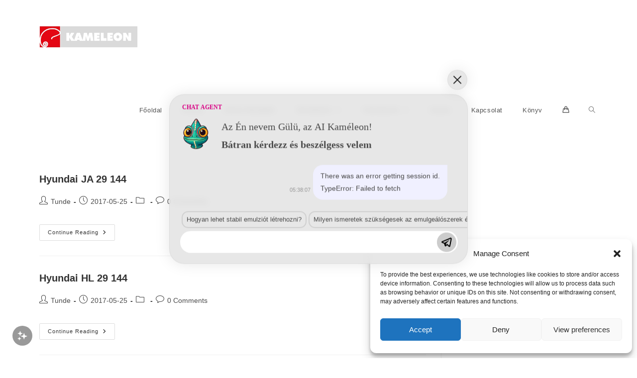

--- FILE ---
content_type: text/html; charset=UTF-8
request_url: https://www.kameleonhungary.com/download-category/hyundai/
body_size: 24596
content:
<!DOCTYPE html>
<html class="html" lang="hu">
<head>
	<meta charset="UTF-8">
	<link rel="profile" href="https://gmpg.org/xfn/11">

	<title>Hyundai &#8211; Kameleon Hungary Kft.</title>
<meta name='robots' content='max-image-preview:large' />
<meta name="viewport" content="width=device-width, initial-scale=1"><link rel='dns-prefetch' href='//fonts.googleapis.com' />
<link rel="alternate" type="application/rss+xml" title="Kameleon Hungary Kft. &raquo; hírcsatorna" href="https://www.kameleonhungary.com/feed/" />
<link rel="alternate" type="application/rss+xml" title="Kameleon Hungary Kft. &raquo; hozzászólás hírcsatorna" href="https://www.kameleonhungary.com/comments/feed/" />
<link rel="alternate" type="application/rss+xml" title="Kameleon Hungary Kft. &raquo; Hyundai Kategória hírforrás" href="https://www.kameleonhungary.com/download-category/hyundai/feed/" />
<style id='wp-img-auto-sizes-contain-inline-css'>
img:is([sizes=auto i],[sizes^="auto," i]){contain-intrinsic-size:3000px 1500px}
/*# sourceURL=wp-img-auto-sizes-contain-inline-css */
</style>
<link rel="stylesheet" href="https://www.kameleonhungary.com/wp-content/cache/minify/dfe69.css" media="all" />



<style id='wp-emoji-styles-inline-css'>

	img.wp-smiley, img.emoji {
		display: inline !important;
		border: none !important;
		box-shadow: none !important;
		height: 1em !important;
		width: 1em !important;
		margin: 0 0.07em !important;
		vertical-align: -0.1em !important;
		background: none !important;
		padding: 0 !important;
	}
/*# sourceURL=wp-emoji-styles-inline-css */
</style>
<link rel="stylesheet" href="https://www.kameleonhungary.com/wp-content/cache/minify/a5ff7.css" media="all" />

<style id='wp-block-library-theme-inline-css'>
.wp-block-audio :where(figcaption){color:#555;font-size:13px;text-align:center}.is-dark-theme .wp-block-audio :where(figcaption){color:#ffffffa6}.wp-block-audio{margin:0 0 1em}.wp-block-code{border:1px solid #ccc;border-radius:4px;font-family:Menlo,Consolas,monaco,monospace;padding:.8em 1em}.wp-block-embed :where(figcaption){color:#555;font-size:13px;text-align:center}.is-dark-theme .wp-block-embed :where(figcaption){color:#ffffffa6}.wp-block-embed{margin:0 0 1em}.blocks-gallery-caption{color:#555;font-size:13px;text-align:center}.is-dark-theme .blocks-gallery-caption{color:#ffffffa6}:root :where(.wp-block-image figcaption){color:#555;font-size:13px;text-align:center}.is-dark-theme :root :where(.wp-block-image figcaption){color:#ffffffa6}.wp-block-image{margin:0 0 1em}.wp-block-pullquote{border-bottom:4px solid;border-top:4px solid;color:currentColor;margin-bottom:1.75em}.wp-block-pullquote :where(cite),.wp-block-pullquote :where(footer),.wp-block-pullquote__citation{color:currentColor;font-size:.8125em;font-style:normal;text-transform:uppercase}.wp-block-quote{border-left:.25em solid;margin:0 0 1.75em;padding-left:1em}.wp-block-quote cite,.wp-block-quote footer{color:currentColor;font-size:.8125em;font-style:normal;position:relative}.wp-block-quote:where(.has-text-align-right){border-left:none;border-right:.25em solid;padding-left:0;padding-right:1em}.wp-block-quote:where(.has-text-align-center){border:none;padding-left:0}.wp-block-quote.is-large,.wp-block-quote.is-style-large,.wp-block-quote:where(.is-style-plain){border:none}.wp-block-search .wp-block-search__label{font-weight:700}.wp-block-search__button{border:1px solid #ccc;padding:.375em .625em}:where(.wp-block-group.has-background){padding:1.25em 2.375em}.wp-block-separator.has-css-opacity{opacity:.4}.wp-block-separator{border:none;border-bottom:2px solid;margin-left:auto;margin-right:auto}.wp-block-separator.has-alpha-channel-opacity{opacity:1}.wp-block-separator:not(.is-style-wide):not(.is-style-dots){width:100px}.wp-block-separator.has-background:not(.is-style-dots){border-bottom:none;height:1px}.wp-block-separator.has-background:not(.is-style-wide):not(.is-style-dots){height:2px}.wp-block-table{margin:0 0 1em}.wp-block-table td,.wp-block-table th{word-break:normal}.wp-block-table :where(figcaption){color:#555;font-size:13px;text-align:center}.is-dark-theme .wp-block-table :where(figcaption){color:#ffffffa6}.wp-block-video :where(figcaption){color:#555;font-size:13px;text-align:center}.is-dark-theme .wp-block-video :where(figcaption){color:#ffffffa6}.wp-block-video{margin:0 0 1em}:root :where(.wp-block-template-part.has-background){margin-bottom:0;margin-top:0;padding:1.25em 2.375em}
/*# sourceURL=/wp-includes/css/dist/block-library/theme.min.css */
</style>
<style id='classic-theme-styles-inline-css'>
/*! This file is auto-generated */
.wp-block-button__link{color:#fff;background-color:#32373c;border-radius:9999px;box-shadow:none;text-decoration:none;padding:calc(.667em + 2px) calc(1.333em + 2px);font-size:1.125em}.wp-block-file__button{background:#32373c;color:#fff;text-decoration:none}
/*# sourceURL=/wp-includes/css/classic-themes.min.css */
</style>
<link rel="stylesheet" href="https://www.kameleonhungary.com/wp-content/cache/minify/3a57d.css" media="all" />



<style id='ic-price-field-ic-price-table-style-inline-css'>
/**
 * Note that these styles are loaded *before* editor styles, so that
 * editor-specific styles using the same selectors will take precedence.
 */
.ic-font-size-custom .price-value, .ic-font-size-custom .price-value.small-price {
    font-size: inherit;
}
/*# sourceURL=https://www.kameleonhungary.com/wp-content/plugins/ecommerce-product-catalog/modules/price/blocks/price-table/style.css */
</style>
<style id='ic-epc-image-gallery-style-inline-css'>
/*!
 * 
 * https://impleCode.com
 *
 * Copyright 2021 impleCode
 * Free to use under the GPLv3 license.
 * http://www.gnu.org/licenses/gpl-3.0.html
 *
 * Contributing author: Norbert Dreszer
 *
 * NOTE: DO NOT EDIT THIS FILE. FOR YOUR OWN CSS GO TO WordPress > Appearance > Additional CSS and copy the CSS that you want to modify there.
 */

.wp-block-ic-epc-image-gallery {
    display: table;
}

.wp-block-ic-epc-image-gallery.alignfull, .wp-block-ic-epc-image-gallery.alignwide {
    display: block;
}
/*# sourceURL=https://www.kameleonhungary.com/wp-content/plugins/ecommerce-product-catalog/includes/blocks/image-gallery/style.css */
</style>
<link rel="stylesheet" href="https://www.kameleonhungary.com/wp-content/cache/minify/a3091.css" media="all" />



<style id='global-styles-inline-css'>
:root{--wp--preset--aspect-ratio--square: 1;--wp--preset--aspect-ratio--4-3: 4/3;--wp--preset--aspect-ratio--3-4: 3/4;--wp--preset--aspect-ratio--3-2: 3/2;--wp--preset--aspect-ratio--2-3: 2/3;--wp--preset--aspect-ratio--16-9: 16/9;--wp--preset--aspect-ratio--9-16: 9/16;--wp--preset--color--black: #000000;--wp--preset--color--cyan-bluish-gray: #abb8c3;--wp--preset--color--white: #ffffff;--wp--preset--color--pale-pink: #f78da7;--wp--preset--color--vivid-red: #cf2e2e;--wp--preset--color--luminous-vivid-orange: #ff6900;--wp--preset--color--luminous-vivid-amber: #fcb900;--wp--preset--color--light-green-cyan: #7bdcb5;--wp--preset--color--vivid-green-cyan: #00d084;--wp--preset--color--pale-cyan-blue: #8ed1fc;--wp--preset--color--vivid-cyan-blue: #0693e3;--wp--preset--color--vivid-purple: #9b51e0;--wp--preset--gradient--vivid-cyan-blue-to-vivid-purple: linear-gradient(135deg,rgb(6,147,227) 0%,rgb(155,81,224) 100%);--wp--preset--gradient--light-green-cyan-to-vivid-green-cyan: linear-gradient(135deg,rgb(122,220,180) 0%,rgb(0,208,130) 100%);--wp--preset--gradient--luminous-vivid-amber-to-luminous-vivid-orange: linear-gradient(135deg,rgb(252,185,0) 0%,rgb(255,105,0) 100%);--wp--preset--gradient--luminous-vivid-orange-to-vivid-red: linear-gradient(135deg,rgb(255,105,0) 0%,rgb(207,46,46) 100%);--wp--preset--gradient--very-light-gray-to-cyan-bluish-gray: linear-gradient(135deg,rgb(238,238,238) 0%,rgb(169,184,195) 100%);--wp--preset--gradient--cool-to-warm-spectrum: linear-gradient(135deg,rgb(74,234,220) 0%,rgb(151,120,209) 20%,rgb(207,42,186) 40%,rgb(238,44,130) 60%,rgb(251,105,98) 80%,rgb(254,248,76) 100%);--wp--preset--gradient--blush-light-purple: linear-gradient(135deg,rgb(255,206,236) 0%,rgb(152,150,240) 100%);--wp--preset--gradient--blush-bordeaux: linear-gradient(135deg,rgb(254,205,165) 0%,rgb(254,45,45) 50%,rgb(107,0,62) 100%);--wp--preset--gradient--luminous-dusk: linear-gradient(135deg,rgb(255,203,112) 0%,rgb(199,81,192) 50%,rgb(65,88,208) 100%);--wp--preset--gradient--pale-ocean: linear-gradient(135deg,rgb(255,245,203) 0%,rgb(182,227,212) 50%,rgb(51,167,181) 100%);--wp--preset--gradient--electric-grass: linear-gradient(135deg,rgb(202,248,128) 0%,rgb(113,206,126) 100%);--wp--preset--gradient--midnight: linear-gradient(135deg,rgb(2,3,129) 0%,rgb(40,116,252) 100%);--wp--preset--font-size--small: 13px;--wp--preset--font-size--medium: 20px;--wp--preset--font-size--large: 36px;--wp--preset--font-size--x-large: 42px;--wp--preset--spacing--20: 0.44rem;--wp--preset--spacing--30: 0.67rem;--wp--preset--spacing--40: 1rem;--wp--preset--spacing--50: 1.5rem;--wp--preset--spacing--60: 2.25rem;--wp--preset--spacing--70: 3.38rem;--wp--preset--spacing--80: 5.06rem;--wp--preset--shadow--natural: 6px 6px 9px rgba(0, 0, 0, 0.2);--wp--preset--shadow--deep: 12px 12px 50px rgba(0, 0, 0, 0.4);--wp--preset--shadow--sharp: 6px 6px 0px rgba(0, 0, 0, 0.2);--wp--preset--shadow--outlined: 6px 6px 0px -3px rgb(255, 255, 255), 6px 6px rgb(0, 0, 0);--wp--preset--shadow--crisp: 6px 6px 0px rgb(0, 0, 0);}:where(.is-layout-flex){gap: 0.5em;}:where(.is-layout-grid){gap: 0.5em;}body .is-layout-flex{display: flex;}.is-layout-flex{flex-wrap: wrap;align-items: center;}.is-layout-flex > :is(*, div){margin: 0;}body .is-layout-grid{display: grid;}.is-layout-grid > :is(*, div){margin: 0;}:where(.wp-block-columns.is-layout-flex){gap: 2em;}:where(.wp-block-columns.is-layout-grid){gap: 2em;}:where(.wp-block-post-template.is-layout-flex){gap: 1.25em;}:where(.wp-block-post-template.is-layout-grid){gap: 1.25em;}.has-black-color{color: var(--wp--preset--color--black) !important;}.has-cyan-bluish-gray-color{color: var(--wp--preset--color--cyan-bluish-gray) !important;}.has-white-color{color: var(--wp--preset--color--white) !important;}.has-pale-pink-color{color: var(--wp--preset--color--pale-pink) !important;}.has-vivid-red-color{color: var(--wp--preset--color--vivid-red) !important;}.has-luminous-vivid-orange-color{color: var(--wp--preset--color--luminous-vivid-orange) !important;}.has-luminous-vivid-amber-color{color: var(--wp--preset--color--luminous-vivid-amber) !important;}.has-light-green-cyan-color{color: var(--wp--preset--color--light-green-cyan) !important;}.has-vivid-green-cyan-color{color: var(--wp--preset--color--vivid-green-cyan) !important;}.has-pale-cyan-blue-color{color: var(--wp--preset--color--pale-cyan-blue) !important;}.has-vivid-cyan-blue-color{color: var(--wp--preset--color--vivid-cyan-blue) !important;}.has-vivid-purple-color{color: var(--wp--preset--color--vivid-purple) !important;}.has-black-background-color{background-color: var(--wp--preset--color--black) !important;}.has-cyan-bluish-gray-background-color{background-color: var(--wp--preset--color--cyan-bluish-gray) !important;}.has-white-background-color{background-color: var(--wp--preset--color--white) !important;}.has-pale-pink-background-color{background-color: var(--wp--preset--color--pale-pink) !important;}.has-vivid-red-background-color{background-color: var(--wp--preset--color--vivid-red) !important;}.has-luminous-vivid-orange-background-color{background-color: var(--wp--preset--color--luminous-vivid-orange) !important;}.has-luminous-vivid-amber-background-color{background-color: var(--wp--preset--color--luminous-vivid-amber) !important;}.has-light-green-cyan-background-color{background-color: var(--wp--preset--color--light-green-cyan) !important;}.has-vivid-green-cyan-background-color{background-color: var(--wp--preset--color--vivid-green-cyan) !important;}.has-pale-cyan-blue-background-color{background-color: var(--wp--preset--color--pale-cyan-blue) !important;}.has-vivid-cyan-blue-background-color{background-color: var(--wp--preset--color--vivid-cyan-blue) !important;}.has-vivid-purple-background-color{background-color: var(--wp--preset--color--vivid-purple) !important;}.has-black-border-color{border-color: var(--wp--preset--color--black) !important;}.has-cyan-bluish-gray-border-color{border-color: var(--wp--preset--color--cyan-bluish-gray) !important;}.has-white-border-color{border-color: var(--wp--preset--color--white) !important;}.has-pale-pink-border-color{border-color: var(--wp--preset--color--pale-pink) !important;}.has-vivid-red-border-color{border-color: var(--wp--preset--color--vivid-red) !important;}.has-luminous-vivid-orange-border-color{border-color: var(--wp--preset--color--luminous-vivid-orange) !important;}.has-luminous-vivid-amber-border-color{border-color: var(--wp--preset--color--luminous-vivid-amber) !important;}.has-light-green-cyan-border-color{border-color: var(--wp--preset--color--light-green-cyan) !important;}.has-vivid-green-cyan-border-color{border-color: var(--wp--preset--color--vivid-green-cyan) !important;}.has-pale-cyan-blue-border-color{border-color: var(--wp--preset--color--pale-cyan-blue) !important;}.has-vivid-cyan-blue-border-color{border-color: var(--wp--preset--color--vivid-cyan-blue) !important;}.has-vivid-purple-border-color{border-color: var(--wp--preset--color--vivid-purple) !important;}.has-vivid-cyan-blue-to-vivid-purple-gradient-background{background: var(--wp--preset--gradient--vivid-cyan-blue-to-vivid-purple) !important;}.has-light-green-cyan-to-vivid-green-cyan-gradient-background{background: var(--wp--preset--gradient--light-green-cyan-to-vivid-green-cyan) !important;}.has-luminous-vivid-amber-to-luminous-vivid-orange-gradient-background{background: var(--wp--preset--gradient--luminous-vivid-amber-to-luminous-vivid-orange) !important;}.has-luminous-vivid-orange-to-vivid-red-gradient-background{background: var(--wp--preset--gradient--luminous-vivid-orange-to-vivid-red) !important;}.has-very-light-gray-to-cyan-bluish-gray-gradient-background{background: var(--wp--preset--gradient--very-light-gray-to-cyan-bluish-gray) !important;}.has-cool-to-warm-spectrum-gradient-background{background: var(--wp--preset--gradient--cool-to-warm-spectrum) !important;}.has-blush-light-purple-gradient-background{background: var(--wp--preset--gradient--blush-light-purple) !important;}.has-blush-bordeaux-gradient-background{background: var(--wp--preset--gradient--blush-bordeaux) !important;}.has-luminous-dusk-gradient-background{background: var(--wp--preset--gradient--luminous-dusk) !important;}.has-pale-ocean-gradient-background{background: var(--wp--preset--gradient--pale-ocean) !important;}.has-electric-grass-gradient-background{background: var(--wp--preset--gradient--electric-grass) !important;}.has-midnight-gradient-background{background: var(--wp--preset--gradient--midnight) !important;}.has-small-font-size{font-size: var(--wp--preset--font-size--small) !important;}.has-medium-font-size{font-size: var(--wp--preset--font-size--medium) !important;}.has-large-font-size{font-size: var(--wp--preset--font-size--large) !important;}.has-x-large-font-size{font-size: var(--wp--preset--font-size--x-large) !important;}
:where(.wp-block-post-template.is-layout-flex){gap: 1.25em;}:where(.wp-block-post-template.is-layout-grid){gap: 1.25em;}
:where(.wp-block-term-template.is-layout-flex){gap: 1.25em;}:where(.wp-block-term-template.is-layout-grid){gap: 1.25em;}
:where(.wp-block-columns.is-layout-flex){gap: 2em;}:where(.wp-block-columns.is-layout-grid){gap: 2em;}
:root :where(.wp-block-pullquote){font-size: 1.5em;line-height: 1.6;}
/*# sourceURL=global-styles-inline-css */
</style>
<link rel="stylesheet" href="https://www.kameleonhungary.com/wp-content/cache/minify/18004.css" media="all" />





<style id='woocommerce-inline-inline-css'>
.woocommerce form .form-row .required { visibility: visible; }
/*# sourceURL=woocommerce-inline-inline-css */
</style>
<link rel="stylesheet" href="https://www.kameleonhungary.com/wp-content/cache/minify/4fece.css" media="all" />







<style id='oceanwp-style-inline-css'>
body div.wpforms-container-full .wpforms-form input[type=submit]:hover,
			body div.wpforms-container-full .wpforms-form input[type=submit]:active,
			body div.wpforms-container-full .wpforms-form button[type=submit]:hover,
			body div.wpforms-container-full .wpforms-form button[type=submit]:active,
			body div.wpforms-container-full .wpforms-form .wpforms-page-button:hover,
			body div.wpforms-container-full .wpforms-form .wpforms-page-button:active,
			body .wp-core-ui div.wpforms-container-full .wpforms-form input[type=submit]:hover,
			body .wp-core-ui div.wpforms-container-full .wpforms-form input[type=submit]:active,
			body .wp-core-ui div.wpforms-container-full .wpforms-form button[type=submit]:hover,
			body .wp-core-ui div.wpforms-container-full .wpforms-form button[type=submit]:active,
			body .wp-core-ui div.wpforms-container-full .wpforms-form .wpforms-page-button:hover,
			body .wp-core-ui div.wpforms-container-full .wpforms-form .wpforms-page-button:active {
					background: linear-gradient(0deg, rgba(0, 0, 0, 0.2), rgba(0, 0, 0, 0.2)), var(--wpforms-button-background-color-alt, var(--wpforms-button-background-color)) !important;
			}
/*# sourceURL=oceanwp-style-inline-css */
</style>
<link rel='stylesheet' id='wpb_wrps_google_fonts-css' href='//fonts.googleapis.com/css?family=Roboto+Condensed&#038;ver=6.9' media='all' />
<link rel="stylesheet" href="https://www.kameleonhungary.com/wp-content/cache/minify/dba28.css" media="all" />






<script type="text/template" id="tmpl-variation-template">
	<div class="woocommerce-variation-description">{{{ data.variation.variation_description }}}</div>
	<div class="woocommerce-variation-price">{{{ data.variation.price_html }}}</div>
	<div class="woocommerce-variation-availability">{{{ data.variation.availability_html }}}</div>
</script>
<script type="text/template" id="tmpl-unavailable-variation-template">
	<p role="alert">Sajnáljuk, ez a termék nem elérhető. Kérlek, válassz egy másik kombinációt.</p>
</script>
<script src="https://www.kameleonhungary.com/wp-content/cache/minify/818c0.js"></script>


<script src="https://www.kameleonhungary.com/wp-content/cache/minify/c4d91.js" async></script>

<script data-cfasync="false" data-wpfc-render="false" id='monsterinsights-frontend-script-js-extra'>var monsterinsights_frontend = {"js_events_tracking":"true","download_extensions":"doc,pdf,ppt,zip,xls,docx,pptx,xlsx","inbound_paths":"[{\"path\":\"\\\/go\\\/\",\"label\":\"affiliate\"},{\"path\":\"\\\/recommend\\\/\",\"label\":\"affiliate\"}]","home_url":"https:\/\/www.kameleonhungary.com","hash_tracking":"false","v4_id":"G-JPPSZRL611"};</script>
<script src="https://www.kameleonhungary.com/wp-content/cache/minify/22f9a.js"></script>

<script id="wpdm-frontjs-js-extra">
var wpdm_url = {"home":"https://www.kameleonhungary.com/","site":"https://www.kameleonhungary.com/","ajax":"https://www.kameleonhungary.com/wp-admin/admin-ajax.php"};
var wpdm_js = {"spinner":"\u003Ci class=\"wpdm-icon wpdm-sun wpdm-spin\"\u003E\u003C/i\u003E","client_id":"ec864c5ea96dec03289c7ce4cbce7bb3"};
var wpdm_strings = {"pass_var":"Password Verified!","pass_var_q":"Please click following button to start download.","start_dl":"Start Download"};
//# sourceURL=wpdm-frontjs-js-extra
</script>
<script src="https://www.kameleonhungary.com/wp-content/cache/minify/2c4b4.js"></script>


<script id="wc-add-to-cart-js-extra">
var wc_add_to_cart_params = {"ajax_url":"/wp-admin/admin-ajax.php","wc_ajax_url":"/?wc-ajax=%%endpoint%%","i18n_view_cart":"Kos\u00e1r","cart_url":"https://www.kameleonhungary.com/kosar/","is_cart":"","cart_redirect_after_add":"no"};
//# sourceURL=wc-add-to-cart-js-extra
</script>


<script id="woocommerce-js-extra">
var woocommerce_params = {"ajax_url":"/wp-admin/admin-ajax.php","wc_ajax_url":"/?wc-ajax=%%endpoint%%","i18n_password_show":"Jelsz\u00f3 megjelen\u00edt\u00e9se","i18n_password_hide":"Jelsz\u00f3 elrejt\u00e9se"};
//# sourceURL=woocommerce-js-extra
</script>

<script src="https://www.kameleonhungary.com/wp-content/cache/minify/4b233.js"></script>


<script id="wp-util-js-extra">
var _wpUtilSettings = {"ajax":{"url":"/wp-admin/admin-ajax.php"}};
//# sourceURL=wp-util-js-extra
</script>
<script src="https://www.kameleonhungary.com/wp-content/cache/minify/76d15.js"></script>

<script id="wc-add-to-cart-variation-js-extra">
var wc_add_to_cart_variation_params = {"wc_ajax_url":"/?wc-ajax=%%endpoint%%","i18n_no_matching_variations_text":"Sajn\u00e1ljuk, de egy term\u00e9k sem felelt meg a felt\u00e9teleknek. K\u00e9rlek, v\u00e1lassz egy m\u00e1sik kombin\u00e1ci\u00f3t.","i18n_make_a_selection_text":"A kos\u00e1rba helyez\u00e9s el\u0151tt v\u00e1lasszunk term\u00e9kopci\u00f3t.","i18n_unavailable_text":"Sajn\u00e1ljuk, ez a term\u00e9k nem el\u00e9rhet\u0151. K\u00e9rlek, v\u00e1lassz egy m\u00e1sik kombin\u00e1ci\u00f3t.","i18n_reset_alert_text":"Your selection has been reset. Please select some product options before adding this product to your cart."};
//# sourceURL=wc-add-to-cart-variation-js-extra
</script>


<script id="wc-cart-fragments-js-extra">
var wc_cart_fragments_params = {"ajax_url":"/wp-admin/admin-ajax.php","wc_ajax_url":"/?wc-ajax=%%endpoint%%","cart_hash_key":"wc_cart_hash_a8a60a5b6e616bca0823fe67739941f2","fragment_name":"wc_fragments_a8a60a5b6e616bca0823fe67739941f2","request_timeout":"5000"};
//# sourceURL=wc-cart-fragments-js-extra
</script>

<link rel="https://api.w.org/" href="https://www.kameleonhungary.com/wp-json/" /><link rel="alternate" title="JSON" type="application/json" href="https://www.kameleonhungary.com/wp-json/wp/v2/wpdmcategory/70" /><link rel="EditURI" type="application/rsd+xml" title="RSD" href="https://www.kameleonhungary.com/xmlrpc.php?rsd" />
			<style>.cmplz-hidden {
					display: none !important;
				}</style><!-- Analytics by WP Statistics - https://wp-statistics.com -->
	<noscript><style>.woocommerce-product-gallery{ opacity: 1 !important; }</style></noscript>
	<meta name="generator" content="Elementor 3.33.4; features: additional_custom_breakpoints; settings: css_print_method-external, google_font-enabled, font_display-auto">
			<style>
				.e-con.e-parent:nth-of-type(n+4):not(.e-lazyloaded):not(.e-no-lazyload),
				.e-con.e-parent:nth-of-type(n+4):not(.e-lazyloaded):not(.e-no-lazyload) * {
					background-image: none !important;
				}
				@media screen and (max-height: 1024px) {
					.e-con.e-parent:nth-of-type(n+3):not(.e-lazyloaded):not(.e-no-lazyload),
					.e-con.e-parent:nth-of-type(n+3):not(.e-lazyloaded):not(.e-no-lazyload) * {
						background-image: none !important;
					}
				}
				@media screen and (max-height: 640px) {
					.e-con.e-parent:nth-of-type(n+2):not(.e-lazyloaded):not(.e-no-lazyload),
					.e-con.e-parent:nth-of-type(n+2):not(.e-lazyloaded):not(.e-no-lazyload) * {
						background-image: none !important;
					}
				}
			</style>
			<link rel="icon" href="https://www.kameleonhungary.com/wp-content/uploads/2016/03/cropped-Kameleon_alone-1-32x32.jpg" sizes="32x32" />
<link rel="icon" href="https://www.kameleonhungary.com/wp-content/uploads/2016/03/cropped-Kameleon_alone-1-192x192.jpg" sizes="192x192" />
<link rel="apple-touch-icon" href="https://www.kameleonhungary.com/wp-content/uploads/2016/03/cropped-Kameleon_alone-1-180x180.jpg" />
<meta name="msapplication-TileImage" content="https://www.kameleonhungary.com/wp-content/uploads/2016/03/cropped-Kameleon_alone-1-270x270.jpg" />
<style id="sccss">/*
.single.woocommerce #primary,
.archive.woocommerce #primary {
    width: 70%;
}

Remove/Hide WooCommerce Product Page description tab

.single .woocommerce-tabs ul.tabs li.description_tab {
  	     display: none;
}

.woocommerce #container {
    margin: 0 auto;
    width: 1024px;
} 
.woocommerce #sidebar {
    display: block;
    float: none;
    margin: 0 auto;
    width: 1024px;
}

Limit number of characters of product name on category pages

.woocommerce ul.products li.product h3 {
overflow: hidden;
text-overflow: ellipsis;
white-space: nowrap;
}
*/

body.woocommerce #primary {
    width: 70%;
    margin-left: auto;
    margin-right: auto;
  }

.woocommerce ul.products[class*=columns-] li.product, .woocommerce-page ul.products[class*=columns-] li.product {
  clear:none;
      width: 33%;
}
/*.woocommerce ul.products li.product a img {
  width:70%;
}*/

.woocommerce div.product div.images img {
  width:none!important;
}
.woocommerce ul.products[class*=columns-] li.product:nth-child(2n), .woocommerce-page ul.products[class*=columns-] li.product:nth-child(2n) {
  float:left;}


.woocommerce-loop-product__title{
  display: flex;
  align-items: center;
  justify-content: center;
  margin:0.5em;
  font-size:1.4em!important;
  text-align:center;
}

.woocommerce-loop-category__title {
    display: flex;
  align-items: center;
  justify-content: center;
  margin:0.5em;
  font-size:1.4em!important;
  text-align:center;
  
}

.woocommerce ul.products li.product .button{
left:40%; 
}

.woocommerce div.product div.images {
  width: fit-content;
}

.woocommerce ul.products li.product a img
{
    width: auto!important;
margin: auto!important;
}

@media (max-width: 760px)
{

.woocommerce ul.products li.product .button
{
    left: 20%;
}


body.woocommerce #primary
{
    width: 95%;
}

.woocommerce ul.products li.product a img
{
    max-height: 150px;
}

.woocommerce-loop-product__title
{
font-size:0.9em!important;
}
}</style><!-- OceanWP CSS -->
<style type="text/css">
/* Colors */body .theme-button,body input[type="submit"],body button[type="submit"],body button,body .button,body div.wpforms-container-full .wpforms-form input[type=submit],body div.wpforms-container-full .wpforms-form button[type=submit],body div.wpforms-container-full .wpforms-form .wpforms-page-button,.woocommerce-cart .wp-element-button,.woocommerce-checkout .wp-element-button,.wp-block-button__link{border-color:#ffffff}body .theme-button:hover,body input[type="submit"]:hover,body button[type="submit"]:hover,body button:hover,body .button:hover,body div.wpforms-container-full .wpforms-form input[type=submit]:hover,body div.wpforms-container-full .wpforms-form input[type=submit]:active,body div.wpforms-container-full .wpforms-form button[type=submit]:hover,body div.wpforms-container-full .wpforms-form button[type=submit]:active,body div.wpforms-container-full .wpforms-form .wpforms-page-button:hover,body div.wpforms-container-full .wpforms-form .wpforms-page-button:active,.woocommerce-cart .wp-element-button:hover,.woocommerce-checkout .wp-element-button:hover,.wp-block-button__link:hover{border-color:#ffffff}/* OceanWP Style Settings CSS */@media only screen and (min-width:960px){.widget-area,.content-left-sidebar .widget-area{width:32%}}.theme-button,input[type="submit"],button[type="submit"],button,.button,body div.wpforms-container-full .wpforms-form input[type=submit],body div.wpforms-container-full .wpforms-form button[type=submit],body div.wpforms-container-full .wpforms-form .wpforms-page-button{border-style:solid}.theme-button,input[type="submit"],button[type="submit"],button,.button,body div.wpforms-container-full .wpforms-form input[type=submit],body div.wpforms-container-full .wpforms-form button[type=submit],body div.wpforms-container-full .wpforms-form .wpforms-page-button{border-width:1px}form input[type="text"],form input[type="password"],form input[type="email"],form input[type="url"],form input[type="date"],form input[type="month"],form input[type="time"],form input[type="datetime"],form input[type="datetime-local"],form input[type="week"],form input[type="number"],form input[type="search"],form input[type="tel"],form input[type="color"],form select,form textarea,.woocommerce .woocommerce-checkout .select2-container--default .select2-selection--single{border-style:solid}body div.wpforms-container-full .wpforms-form input[type=date],body div.wpforms-container-full .wpforms-form input[type=datetime],body div.wpforms-container-full .wpforms-form input[type=datetime-local],body div.wpforms-container-full .wpforms-form input[type=email],body div.wpforms-container-full .wpforms-form input[type=month],body div.wpforms-container-full .wpforms-form input[type=number],body div.wpforms-container-full .wpforms-form input[type=password],body div.wpforms-container-full .wpforms-form input[type=range],body div.wpforms-container-full .wpforms-form input[type=search],body div.wpforms-container-full .wpforms-form input[type=tel],body div.wpforms-container-full .wpforms-form input[type=text],body div.wpforms-container-full .wpforms-form input[type=time],body div.wpforms-container-full .wpforms-form input[type=url],body div.wpforms-container-full .wpforms-form input[type=week],body div.wpforms-container-full .wpforms-form select,body div.wpforms-container-full .wpforms-form textarea{border-style:solid}form input[type="text"],form input[type="password"],form input[type="email"],form input[type="url"],form input[type="date"],form input[type="month"],form input[type="time"],form input[type="datetime"],form input[type="datetime-local"],form input[type="week"],form input[type="number"],form input[type="search"],form input[type="tel"],form input[type="color"],form select,form textarea{border-radius:3px}body div.wpforms-container-full .wpforms-form input[type=date],body div.wpforms-container-full .wpforms-form input[type=datetime],body div.wpforms-container-full .wpforms-form input[type=datetime-local],body div.wpforms-container-full .wpforms-form input[type=email],body div.wpforms-container-full .wpforms-form input[type=month],body div.wpforms-container-full .wpforms-form input[type=number],body div.wpforms-container-full .wpforms-form input[type=password],body div.wpforms-container-full .wpforms-form input[type=range],body div.wpforms-container-full .wpforms-form input[type=search],body div.wpforms-container-full .wpforms-form input[type=tel],body div.wpforms-container-full .wpforms-form input[type=text],body div.wpforms-container-full .wpforms-form input[type=time],body div.wpforms-container-full .wpforms-form input[type=url],body div.wpforms-container-full .wpforms-form input[type=week],body div.wpforms-container-full .wpforms-form select,body div.wpforms-container-full .wpforms-form textarea{border-radius:3px}.page-header,.has-transparent-header .page-header{padding:0}/* Header */#site-logo #site-logo-inner,.oceanwp-social-menu .social-menu-inner,#site-header.full_screen-header .menu-bar-inner,.after-header-content .after-header-content-inner{height:148px}#site-navigation-wrap .dropdown-menu >li >a,#site-navigation-wrap .dropdown-menu >li >span.opl-logout-link,.oceanwp-mobile-menu-icon a,.mobile-menu-close,.after-header-content-inner >a{line-height:148px}#site-header.has-header-media .overlay-header-media{background-color:rgba(0,0,0,0.5)}#site-logo #site-logo-inner a img,#site-header.center-header #site-navigation-wrap .middle-site-logo a img{max-width:198px}#site-header #site-logo #site-logo-inner a img,#site-header.center-header #site-navigation-wrap .middle-site-logo a img{max-height:62px}#site-navigation-wrap .dropdown-menu >li >a{padding:0 20px}#site-navigation-wrap .dropdown-menu >li >a:hover,.oceanwp-mobile-menu-icon a:hover,#searchform-header-replace-close:hover{color:#b5190e}#site-navigation-wrap .dropdown-menu >li >a:hover .owp-icon use,.oceanwp-mobile-menu-icon a:hover .owp-icon use,#searchform-header-replace-close:hover .owp-icon use{stroke:#b5190e}.dropdown-menu .sub-menu{min-width:126px}.dropdown-menu .sub-menu,#searchform-dropdown,.current-shop-items-dropdown{border-color:#a02121}/* Blog CSS */.ocean-single-post-header ul.meta-item li a:hover{color:#333333}/* Footer Widgets */#footer-widgets{padding:0}#footer-widgets{background-color:#ffffff}/* Footer Copyright */#footer-bottom{padding:16px 0 16px 0}#footer-bottom{background-color:#ffffff}/* WooCommerce */.owp-floating-bar form.cart .quantity .minus:hover,.owp-floating-bar form.cart .quantity .plus:hover{color:#ffffff}#owp-checkout-timeline .timeline-step{color:#cccccc}#owp-checkout-timeline .timeline-step{border-color:#cccccc}/* Typography */body{font-size:14px;line-height:1.8}h1,h2,h3,h4,h5,h6,.theme-heading,.widget-title,.oceanwp-widget-recent-posts-title,.comment-reply-title,.entry-title,.sidebar-box .widget-title{line-height:1.4}h1{font-size:23px;line-height:1.4}h2{font-size:20px;line-height:1.4}h3{font-size:18px;line-height:1.4}h4{font-size:17px;line-height:1.4}h5{font-size:14px;line-height:1.4}h6{font-size:15px;line-height:1.4}.page-header .page-header-title,.page-header.background-image-page-header .page-header-title{font-size:32px;line-height:1.4}.page-header .page-subheading{font-size:15px;line-height:1.8}.site-breadcrumbs,.site-breadcrumbs a{font-size:13px;line-height:1.4}#top-bar-content,#top-bar-social-alt{font-size:12px;line-height:1.8}#site-logo a.site-logo-text{font-size:24px;line-height:1.8}.dropdown-menu ul li a.menu-link,#site-header.full_screen-header .fs-dropdown-menu ul.sub-menu li a{font-size:12px;line-height:1.2;letter-spacing:.6px}.sidr-class-dropdown-menu li a,a.sidr-class-toggle-sidr-close,#mobile-dropdown ul li a,body #mobile-fullscreen ul li a{font-size:15px;line-height:1.8}.blog-entry.post .blog-entry-header .entry-title a{font-size:24px;line-height:1.4}.ocean-single-post-header .single-post-title{font-size:34px;line-height:1.4;letter-spacing:.6px}.ocean-single-post-header ul.meta-item li,.ocean-single-post-header ul.meta-item li a{font-size:13px;line-height:1.4;letter-spacing:.6px}.ocean-single-post-header .post-author-name,.ocean-single-post-header .post-author-name a{font-size:14px;line-height:1.4;letter-spacing:.6px}.ocean-single-post-header .post-author-description{font-size:12px;line-height:1.4;letter-spacing:.6px}.single-post .entry-title{line-height:1.4;letter-spacing:.6px}.single-post ul.meta li,.single-post ul.meta li a{font-size:14px;line-height:1.4;letter-spacing:.6px}.sidebar-box .widget-title,.sidebar-box.widget_block .wp-block-heading{font-size:13px;line-height:1;letter-spacing:1px}#footer-widgets .footer-box .widget-title{font-size:13px;line-height:1;letter-spacing:1px}#footer-bottom #copyright{font-size:12px;line-height:1}#footer-bottom #footer-bottom-menu{font-size:12px;line-height:1}.woocommerce-store-notice.demo_store{line-height:2;letter-spacing:1.5px}.demo_store .woocommerce-store-notice__dismiss-link{line-height:2;letter-spacing:1.5px}.woocommerce ul.products li.product li.title h2,.woocommerce ul.products li.product li.title a{font-size:14px;line-height:1.5}.woocommerce ul.products li.product li.category,.woocommerce ul.products li.product li.category a{font-size:12px;line-height:1}.woocommerce ul.products li.product .price{font-size:18px;line-height:1}.woocommerce ul.products li.product .button,.woocommerce ul.products li.product .product-inner .added_to_cart{font-size:12px;line-height:1.5;letter-spacing:1px}.woocommerce ul.products li.owp-woo-cond-notice span,.woocommerce ul.products li.owp-woo-cond-notice a{font-size:16px;line-height:1;letter-spacing:1px;font-weight:600;text-transform:capitalize}.woocommerce div.product .product_title{font-size:24px;line-height:1.4;letter-spacing:.6px}.woocommerce div.product p.price{font-size:36px;line-height:1}.woocommerce .owp-btn-normal .summary form button.button,.woocommerce .owp-btn-big .summary form button.button,.woocommerce .owp-btn-very-big .summary form button.button{font-size:12px;line-height:1.5;letter-spacing:1px;text-transform:uppercase}.woocommerce div.owp-woo-single-cond-notice span,.woocommerce div.owp-woo-single-cond-notice a{font-size:18px;line-height:2;letter-spacing:1.5px;font-weight:600;text-transform:capitalize}.ocean-preloader--active .preloader-after-content{font-size:20px;line-height:1.8;letter-spacing:.6px}
</style><meta name="generator" content="WordPress Download Manager 3.3.36" />
                <style>
        /* WPDM Link Template Styles */        </style>
                <style>

            :root {
                --color-primary: #4a8eff;
                --color-primary-rgb: 74, 142, 255;
                --color-primary-hover: #5998ff;
                --color-primary-active: #3281ff;
                --clr-sec: #6c757d;
                --clr-sec-rgb: 108, 117, 125;
                --clr-sec-hover: #6c757d;
                --clr-sec-active: #6c757d;
                --color-secondary: #6c757d;
                --color-secondary-rgb: 108, 117, 125;
                --color-secondary-hover: #6c757d;
                --color-secondary-active: #6c757d;
                --color-success: #018e11;
                --color-success-rgb: 1, 142, 17;
                --color-success-hover: #0aad01;
                --color-success-active: #0c8c01;
                --color-info: #2CA8FF;
                --color-info-rgb: 44, 168, 255;
                --color-info-hover: #2CA8FF;
                --color-info-active: #2CA8FF;
                --color-warning: #FFB236;
                --color-warning-rgb: 255, 178, 54;
                --color-warning-hover: #FFB236;
                --color-warning-active: #FFB236;
                --color-danger: #ff5062;
                --color-danger-rgb: 255, 80, 98;
                --color-danger-hover: #ff5062;
                --color-danger-active: #ff5062;
                --color-green: #30b570;
                --color-blue: #0073ff;
                --color-purple: #8557D3;
                --color-red: #ff5062;
                --color-muted: rgba(69, 89, 122, 0.6);
                --wpdm-font: "Sen", -apple-system, BlinkMacSystemFont, "Segoe UI", Roboto, Helvetica, Arial, sans-serif, "Apple Color Emoji", "Segoe UI Emoji", "Segoe UI Symbol";
            }

            .wpdm-download-link.btn.btn-primary {
                border-radius: 4px;
            }


        </style>
        </head>

<body data-rsssl=1 class="archive tax-wpdmcategory term-hyundai term-70 wp-custom-logo wp-embed-responsive wp-theme-oceanwp theme-oceanwp woocommerce-no-js oceanwp-theme dropdown-mobile no-header-border default-breakpoint has-sidebar content-right-sidebar page-header-disabled has-breadcrumbs has-grid-list account-original-style elementor-default elementor-kit-16700" itemscope="itemscope" itemtype="https://schema.org/WebPage">

	
	
	<div id="outer-wrap" class="site clr">

		<a class="skip-link screen-reader-text" href="#main">Skip to content</a>

		
		<div id="wrap" class="clr">

			
			
<header id="site-header" class="minimal-header clr" data-height="148" itemscope="itemscope" itemtype="https://schema.org/WPHeader" role="banner">

	
					
			<div id="site-header-inner" class="clr container">

				
				

<div id="site-logo" class="clr" itemscope itemtype="https://schema.org/Brand" >

	
	<div id="site-logo-inner" class="clr">

		<a href="https://www.kameleonhungary.com/" class="custom-logo-link" rel="home"><img fetchpriority="high" width="662" height="147" src="https://www.kameleonhungary.com/wp-content/uploads/2016/07/Kameleon-logo_small.jpg" class="custom-logo" alt="Kameleon Hungary Kft." decoding="async" srcset="https://www.kameleonhungary.com/wp-content/uploads/2016/07/Kameleon-logo_small.jpg 662w, https://www.kameleonhungary.com/wp-content/uploads/2016/07/Kameleon-logo_small-300x67.jpg 300w, https://www.kameleonhungary.com/wp-content/uploads/2016/07/Kameleon-logo_small-600x133.jpg 600w, https://www.kameleonhungary.com/wp-content/uploads/2016/07/Kameleon-logo_small-280x62.jpg 280w, https://www.kameleonhungary.com/wp-content/uploads/2016/07/Kameleon-logo_small-510x113.jpg 510w" sizes="(max-width: 662px) 100vw, 662px" /></a>
	</div><!-- #site-logo-inner -->

	
	
</div><!-- #site-logo -->

			<div id="site-navigation-wrap" class="clr">
			
			
			
			<nav id="site-navigation" class="navigation main-navigation clr" itemscope="itemscope" itemtype="https://schema.org/SiteNavigationElement" role="navigation" >

				<ul id="menu-fooldal" class="main-menu dropdown-menu sf-menu"><li id="menu-item-48" class="menu-item menu-item-type-custom menu-item-object-custom menu-item-home menu-item-48"><a href="https://www.kameleonhungary.com/" class="menu-link"><span class="text-wrap">Főoldal</span></a></li><li id="menu-item-149" class="menu-item menu-item-type-post_type menu-item-object-page menu-item-149"><a href="https://www.kameleonhungary.com/rolunk/" class="menu-link"><span class="text-wrap">Rólunk</span></a></li><li id="menu-item-17657" class="menu-item menu-item-type-custom menu-item-object-custom menu-item-17657"><a href="http://rendeles.kameleonhungary.com/" class="menu-link"><span class="text-wrap">Online Rendelés</span></a></li><li id="menu-item-121" class="menu-item menu-item-type-custom menu-item-object-custom menu-item-has-children dropdown menu-item-121"><a href="#termékeink" class="menu-link"><span class="text-wrap">Termékeink<i class="nav-arrow fa fa-angle-down" aria-hidden="true" role="img"></i></span></a>
<ul class="sub-menu">
	<li id="menu-item-4778" class="menu-item menu-item-type-custom menu-item-object-custom menu-item-4778"><a href="https://rendeles.kameleonhungary.com/termekek/?sale=1" class="menu-link"><span class="text-wrap">Akciók</span></a></li>	<li id="menu-item-18205" class="menu-item menu-item-type-custom menu-item-object-custom menu-item-18205"><a href="https://rendeles.kameleonhungary.com/lechler/auto-javitas" class="menu-link"><span class="text-wrap">Autójavító Ipar</span></a></li>	<li id="menu-item-18206" class="menu-item menu-item-type-custom menu-item-object-custom menu-item-18206"><a href="https://rendeles.kameleonhungary.com/lechler/ipar" class="menu-link"><span class="text-wrap">Általános Ipar</span></a></li>	<li id="menu-item-18207" class="menu-item menu-item-type-custom menu-item-object-custom menu-item-18207"><a href="https://rendeles.kameleonhungary.com/ive" class="menu-link"><span class="text-wrap">Bútoripar</span></a></li>	<li id="menu-item-18208" class="menu-item menu-item-type-custom menu-item-object-custom menu-item-18208"><a href="https://rendeles.kameleonhungary.com/carlisle" class="menu-link"><span class="text-wrap">Szórástechnika</span></a></li>	<li id="menu-item-18209" class="menu-item menu-item-type-custom menu-item-object-custom menu-item-18209"><a href="https://rendeles.kameleonhungary.com/kovax" class="menu-link"><span class="text-wrap">Csiszolástechnika</span></a></li>	<li id="menu-item-18210" class="menu-item menu-item-type-custom menu-item-object-custom menu-item-18210"><a href="https://rendeles.kameleonhungary.com/kwasny" class="menu-link"><span class="text-wrap">Aeroszolos festékek, sprayk</span></a></li>	<li id="menu-item-18211" class="menu-item menu-item-type-custom menu-item-object-custom menu-item-18211"><a href="https://rendeles.kameleonhungary.com/finixa" class="menu-link"><span class="text-wrap">Kiegészítő termékek</span></a></li>	<li id="menu-item-18212" class="menu-item menu-item-type-custom menu-item-object-custom menu-item-18212"><a href="https://rendeles.kameleonhungary.com/egyeb-cikkcsoportok" class="menu-link"><span class="text-wrap">Egyéb termékek</span></a></li>	<li id="menu-item-3851" class="menu-item menu-item-type-post_type menu-item-object-page menu-item-3851"><a href="https://www.kameleonhungary.com/letoltesek/" class="menu-link"><span class="text-wrap">Átdolgozott receptúrák</span></a></li></ul>
</li><li id="menu-item-81" class="menu-item menu-item-type-custom menu-item-object-custom menu-item-has-children dropdown menu-item-81"><a href="#partnereink" class="menu-link"><span class="text-wrap">Partnereink<i class="nav-arrow fa fa-angle-down" aria-hidden="true" role="img"></i></span></a>
<ul class="sub-menu">
	<li id="menu-item-3852" class="menu-item menu-item-type-custom menu-item-object-custom menu-item-3852"><a href="http://www.lechler.eu/en/" class="menu-link"><span class="text-wrap">Lechler</span></a></li>	<li id="menu-item-3853" class="menu-item menu-item-type-custom menu-item-object-custom menu-item-3853"><a href="http://www.lechler.eu/en/home/Habitat" class="menu-link"><span class="text-wrap">IVE</span></a></li>	<li id="menu-item-18529" class="menu-item menu-item-type-custom menu-item-object-custom menu-item-18529"><a href="https://www.dichemitaly.com/en/" class="menu-link"><span class="text-wrap">Dichem</span></a></li>	<li id="menu-item-3854" class="menu-item menu-item-type-custom menu-item-object-custom menu-item-3854"><a href="http://www.finishingbrands.com/" class="menu-link"><span class="text-wrap">Carlisle Fluid Technologies</span></a></li>	<li id="menu-item-3855" class="menu-item menu-item-type-custom menu-item-object-custom menu-item-3855"><a href="http://www.kovax.nl/" class="menu-link"><span class="text-wrap">Kovax</span></a></li>	<li id="menu-item-3857" class="menu-item menu-item-type-custom menu-item-object-custom menu-item-3857"><a href="http://www.kwasny.com/en/" class="menu-link"><span class="text-wrap">Kwasny</span></a></li>	<li id="menu-item-3858" class="menu-item menu-item-type-custom menu-item-object-custom menu-item-3858"><a href="https://www.chemicar.eu/" class="menu-link"><span class="text-wrap">Finixa</span></a></li>	<li id="menu-item-4871" class="menu-item menu-item-type-custom menu-item-object-custom menu-item-4871"><a href="https://www.onsystem-technic.de/en/" class="menu-link"><span class="text-wrap">OnSystem Technic</span></a></li>	<li id="menu-item-3859" class="menu-item menu-item-type-custom menu-item-object-custom menu-item-3859"><a href="http://www.vibacgroup.com/home.php" class="menu-link"><span class="text-wrap">Vibac</span></a></li></ul>
</li><li id="menu-item-5212" class="menu-item menu-item-type-custom menu-item-object-custom menu-item-5212"><a href="https://www.kameleonhungary.com/karrier/" class="menu-link"><span class="text-wrap">Karrier</span></a></li><li id="menu-item-123" class="menu-item menu-item-type-custom menu-item-object-custom menu-item-123"><a href="https://www.kameleonhungary.com/kapcsolat/" class="menu-link"><span class="text-wrap">Kapcsolat</span></a></li><li id="menu-item-18391" class="menu-item menu-item-type-post_type menu-item-object-page menu-item-18391"><a href="https://www.kameleonhungary.com/konyv-campaign-lp/" class="menu-link"><span class="text-wrap">Könyv</span></a></li>
			<li class="woo-menu-icon wcmenucart-toggle-drop_down toggle-cart-widget">
				
			<a href="https://www.kameleonhungary.com/kosar/" class="wcmenucart">
				<span class="wcmenucart-count"><i class=" icon-handbag" aria-hidden="true" role="img"></i></span>
			</a>

												<div class="current-shop-items-dropdown owp-mini-cart clr">
						<div class="current-shop-items-inner clr">
							<div class="widget woocommerce widget_shopping_cart"><div class="widget_shopping_cart_content"></div></div>						</div>
					</div>
							</li>

			<li class="search-toggle-li" ><a href="https://www.kameleonhungary.com/#" class="site-search-toggle search-dropdown-toggle"><span class="screen-reader-text">Toggle website search</span><i class=" icon-magnifier" aria-hidden="true" role="img"></i></a></li></ul>
<div id="searchform-dropdown" class="header-searchform-wrap clr" >
	
<form aria-label="Search this website" role="search" method="get" class="searchform" action="https://www.kameleonhungary.com/">	
	<input aria-label="Insert search query" type="search" id="ocean-search-form-1" class="field" autocomplete="off" placeholder="Search" name="s">
		</form>
</div><!-- #searchform-dropdown -->

			</nav><!-- #site-navigation -->

			
			
					</div><!-- #site-navigation-wrap -->
			
		
	
				
	
	<div class="oceanwp-mobile-menu-icon clr mobile-right">

		
		
		
			<a href="https://www.kameleonhungary.com/kosar/" class="wcmenucart">
				<span class="wcmenucart-count"><i class=" icon-handbag" aria-hidden="true" role="img"></i></span>
			</a>

			
		<a href="https://www.kameleonhungary.com/#mobile-menu-toggle" class="mobile-menu"  aria-label="Mobile Menu">
							<i class="fa fa-bars" aria-hidden="true"></i>
								<span class="oceanwp-text">Menu</span>
				<span class="oceanwp-close-text">Close</span>
						</a>

		
		
		
	</div><!-- #oceanwp-mobile-menu-navbar -->

	

			</div><!-- #site-header-inner -->

			
<div id="mobile-dropdown" class="clr" >

	<nav class="clr" itemscope="itemscope" itemtype="https://schema.org/SiteNavigationElement">

		<ul id="menu-fooldal-1" class="menu"><li class="menu-item menu-item-type-custom menu-item-object-custom menu-item-home menu-item-48"><a href="https://www.kameleonhungary.com/">Főoldal</a></li>
<li class="menu-item menu-item-type-post_type menu-item-object-page menu-item-149"><a href="https://www.kameleonhungary.com/rolunk/">Rólunk</a></li>
<li class="menu-item menu-item-type-custom menu-item-object-custom menu-item-17657"><a href="http://rendeles.kameleonhungary.com/">Online Rendelés</a></li>
<li class="menu-item menu-item-type-custom menu-item-object-custom menu-item-has-children menu-item-121"><a href="#termékeink">Termékeink</a>
<ul class="sub-menu">
	<li class="menu-item menu-item-type-custom menu-item-object-custom menu-item-4778"><a href="https://rendeles.kameleonhungary.com/termekek/?sale=1">Akciók</a></li>
	<li class="menu-item menu-item-type-custom menu-item-object-custom menu-item-18205"><a href="https://rendeles.kameleonhungary.com/lechler/auto-javitas">Autójavító Ipar</a></li>
	<li class="menu-item menu-item-type-custom menu-item-object-custom menu-item-18206"><a href="https://rendeles.kameleonhungary.com/lechler/ipar">Általános Ipar</a></li>
	<li class="menu-item menu-item-type-custom menu-item-object-custom menu-item-18207"><a href="https://rendeles.kameleonhungary.com/ive">Bútoripar</a></li>
	<li class="menu-item menu-item-type-custom menu-item-object-custom menu-item-18208"><a href="https://rendeles.kameleonhungary.com/carlisle">Szórástechnika</a></li>
	<li class="menu-item menu-item-type-custom menu-item-object-custom menu-item-18209"><a href="https://rendeles.kameleonhungary.com/kovax">Csiszolástechnika</a></li>
	<li class="menu-item menu-item-type-custom menu-item-object-custom menu-item-18210"><a href="https://rendeles.kameleonhungary.com/kwasny">Aeroszolos festékek, sprayk</a></li>
	<li class="menu-item menu-item-type-custom menu-item-object-custom menu-item-18211"><a href="https://rendeles.kameleonhungary.com/finixa">Kiegészítő termékek</a></li>
	<li class="menu-item menu-item-type-custom menu-item-object-custom menu-item-18212"><a href="https://rendeles.kameleonhungary.com/egyeb-cikkcsoportok">Egyéb termékek</a></li>
	<li class="menu-item menu-item-type-post_type menu-item-object-page menu-item-3851"><a href="https://www.kameleonhungary.com/letoltesek/">Átdolgozott receptúrák</a></li>
</ul>
</li>
<li class="menu-item menu-item-type-custom menu-item-object-custom menu-item-has-children menu-item-81"><a href="#partnereink">Partnereink</a>
<ul class="sub-menu">
	<li class="menu-item menu-item-type-custom menu-item-object-custom menu-item-3852"><a href="http://www.lechler.eu/en/">Lechler</a></li>
	<li class="menu-item menu-item-type-custom menu-item-object-custom menu-item-3853"><a href="http://www.lechler.eu/en/home/Habitat">IVE</a></li>
	<li class="menu-item menu-item-type-custom menu-item-object-custom menu-item-18529"><a href="https://www.dichemitaly.com/en/">Dichem</a></li>
	<li class="menu-item menu-item-type-custom menu-item-object-custom menu-item-3854"><a href="http://www.finishingbrands.com/">Carlisle Fluid Technologies</a></li>
	<li class="menu-item menu-item-type-custom menu-item-object-custom menu-item-3855"><a href="http://www.kovax.nl/">Kovax</a></li>
	<li class="menu-item menu-item-type-custom menu-item-object-custom menu-item-3857"><a href="http://www.kwasny.com/en/">Kwasny</a></li>
	<li class="menu-item menu-item-type-custom menu-item-object-custom menu-item-3858"><a href="https://www.chemicar.eu/">Finixa</a></li>
	<li class="menu-item menu-item-type-custom menu-item-object-custom menu-item-4871"><a href="https://www.onsystem-technic.de/en/">OnSystem Technic</a></li>
	<li class="menu-item menu-item-type-custom menu-item-object-custom menu-item-3859"><a href="http://www.vibacgroup.com/home.php">Vibac</a></li>
</ul>
</li>
<li class="menu-item menu-item-type-custom menu-item-object-custom menu-item-5212"><a href="https://www.kameleonhungary.com/karrier/">Karrier</a></li>
<li class="menu-item menu-item-type-custom menu-item-object-custom menu-item-123"><a href="https://www.kameleonhungary.com/kapcsolat/">Kapcsolat</a></li>
<li class="menu-item menu-item-type-post_type menu-item-object-page menu-item-18391"><a href="https://www.kameleonhungary.com/konyv-campaign-lp/">Könyv</a></li>

			<li class="woo-menu-icon wcmenucart-toggle-drop_down toggle-cart-widget">
				
			<a href="https://www.kameleonhungary.com/kosar/" class="wcmenucart">
				<span class="wcmenucart-count"><i class=" icon-handbag" aria-hidden="true" role="img"></i></span>
			</a>

												<div class="current-shop-items-dropdown owp-mini-cart clr">
						<div class="current-shop-items-inner clr">
							<div class="widget woocommerce widget_shopping_cart"><div class="widget_shopping_cart_content"></div></div>						</div>
					</div>
							</li>

			<li class="search-toggle-li" ><a href="https://www.kameleonhungary.com/#" class="site-search-toggle search-dropdown-toggle"><span class="screen-reader-text">Toggle website search</span><i class=" icon-magnifier" aria-hidden="true" role="img"></i></a></li></ul><ul id="menu-fooldal-2" class="menu"><li class="menu-item menu-item-type-custom menu-item-object-custom menu-item-home menu-item-48"><a href="https://www.kameleonhungary.com/">Főoldal</a></li>
<li class="menu-item menu-item-type-post_type menu-item-object-page menu-item-149"><a href="https://www.kameleonhungary.com/rolunk/">Rólunk</a></li>
<li class="menu-item menu-item-type-custom menu-item-object-custom menu-item-17657"><a href="http://rendeles.kameleonhungary.com/">Online Rendelés</a></li>
<li class="menu-item menu-item-type-custom menu-item-object-custom menu-item-has-children menu-item-121"><a href="#termékeink">Termékeink</a>
<ul class="sub-menu">
	<li class="menu-item menu-item-type-custom menu-item-object-custom menu-item-4778"><a href="https://rendeles.kameleonhungary.com/termekek/?sale=1">Akciók</a></li>
	<li class="menu-item menu-item-type-custom menu-item-object-custom menu-item-18205"><a href="https://rendeles.kameleonhungary.com/lechler/auto-javitas">Autójavító Ipar</a></li>
	<li class="menu-item menu-item-type-custom menu-item-object-custom menu-item-18206"><a href="https://rendeles.kameleonhungary.com/lechler/ipar">Általános Ipar</a></li>
	<li class="menu-item menu-item-type-custom menu-item-object-custom menu-item-18207"><a href="https://rendeles.kameleonhungary.com/ive">Bútoripar</a></li>
	<li class="menu-item menu-item-type-custom menu-item-object-custom menu-item-18208"><a href="https://rendeles.kameleonhungary.com/carlisle">Szórástechnika</a></li>
	<li class="menu-item menu-item-type-custom menu-item-object-custom menu-item-18209"><a href="https://rendeles.kameleonhungary.com/kovax">Csiszolástechnika</a></li>
	<li class="menu-item menu-item-type-custom menu-item-object-custom menu-item-18210"><a href="https://rendeles.kameleonhungary.com/kwasny">Aeroszolos festékek, sprayk</a></li>
	<li class="menu-item menu-item-type-custom menu-item-object-custom menu-item-18211"><a href="https://rendeles.kameleonhungary.com/finixa">Kiegészítő termékek</a></li>
	<li class="menu-item menu-item-type-custom menu-item-object-custom menu-item-18212"><a href="https://rendeles.kameleonhungary.com/egyeb-cikkcsoportok">Egyéb termékek</a></li>
	<li class="menu-item menu-item-type-post_type menu-item-object-page menu-item-3851"><a href="https://www.kameleonhungary.com/letoltesek/">Átdolgozott receptúrák</a></li>
</ul>
</li>
<li class="menu-item menu-item-type-custom menu-item-object-custom menu-item-has-children menu-item-81"><a href="#partnereink">Partnereink</a>
<ul class="sub-menu">
	<li class="menu-item menu-item-type-custom menu-item-object-custom menu-item-3852"><a href="http://www.lechler.eu/en/">Lechler</a></li>
	<li class="menu-item menu-item-type-custom menu-item-object-custom menu-item-3853"><a href="http://www.lechler.eu/en/home/Habitat">IVE</a></li>
	<li class="menu-item menu-item-type-custom menu-item-object-custom menu-item-18529"><a href="https://www.dichemitaly.com/en/">Dichem</a></li>
	<li class="menu-item menu-item-type-custom menu-item-object-custom menu-item-3854"><a href="http://www.finishingbrands.com/">Carlisle Fluid Technologies</a></li>
	<li class="menu-item menu-item-type-custom menu-item-object-custom menu-item-3855"><a href="http://www.kovax.nl/">Kovax</a></li>
	<li class="menu-item menu-item-type-custom menu-item-object-custom menu-item-3857"><a href="http://www.kwasny.com/en/">Kwasny</a></li>
	<li class="menu-item menu-item-type-custom menu-item-object-custom menu-item-3858"><a href="https://www.chemicar.eu/">Finixa</a></li>
	<li class="menu-item menu-item-type-custom menu-item-object-custom menu-item-4871"><a href="https://www.onsystem-technic.de/en/">OnSystem Technic</a></li>
	<li class="menu-item menu-item-type-custom menu-item-object-custom menu-item-3859"><a href="http://www.vibacgroup.com/home.php">Vibac</a></li>
</ul>
</li>
<li class="menu-item menu-item-type-custom menu-item-object-custom menu-item-5212"><a href="https://www.kameleonhungary.com/karrier/">Karrier</a></li>
<li class="menu-item menu-item-type-custom menu-item-object-custom menu-item-123"><a href="https://www.kameleonhungary.com/kapcsolat/">Kapcsolat</a></li>
<li class="menu-item menu-item-type-post_type menu-item-object-page menu-item-18391"><a href="https://www.kameleonhungary.com/konyv-campaign-lp/">Könyv</a></li>
</ul>
<div id="mobile-menu-search" class="clr">
	<form aria-label="Search this website" method="get" action="https://www.kameleonhungary.com/" class="mobile-searchform">
		<input aria-label="Insert search query" value="" class="field" id="ocean-mobile-search-2" type="search" name="s" autocomplete="off" placeholder="Search" />
		<button aria-label="Submit search" type="submit" class="searchform-submit">
			<i class=" icon-magnifier" aria-hidden="true" role="img"></i>		</button>
					</form>
</div><!-- .mobile-menu-search -->

	</nav>

</div>

			
			
		
		
</header><!-- #site-header -->


			
			<main id="main" class="site-main clr"  role="main">

				
	
	<div id="content-wrap" class="container clr">

		
		<div id="primary" class="content-area clr">

			
			<div id="content" class="site-content clr">

				
										<div id="blog-entries" class="entries clr tablet-col tablet-2-col mobile-col mobile-1-col">

							
							
								
								
	<article id="post-4080" class="blog-entry clr no-featured-image large-entry post-4080 wpdmpro type-wpdmpro status-publish hentry wpdmcategory-hyundai entry owp-thumbs-layout-horizontal owp-btn-normal owp-tabs-layout-horizontal has-no-thumbnails has-product-nav">

		<div class="blog-entry-inner clr">

			

<header class="blog-entry-header clr">
	<h2 class="blog-entry-title entry-title">
		<a href="https://www.kameleonhungary.com/download/hyundai-ja-29-144/"  rel="bookmark">Hyundai JA 29 144</a>
	</h2><!-- .blog-entry-title -->
</header><!-- .blog-entry-header -->


<ul class="meta obem-default clr" aria-label="Post details:">

	
					<li class="meta-author" itemprop="name"><span class="screen-reader-text">Post author:</span><i class=" icon-user" aria-hidden="true" role="img"></i><a href="https://www.kameleonhungary.com/author/tunde/" title="Tunde bejegyzése" rel="author"  itemprop="author" itemscope="itemscope" itemtype="https://schema.org/Person">Tunde</a></li>
		
		
		
		
		
		
	
		
					<li class="meta-date" itemprop="datePublished"><span class="screen-reader-text">Post published:</span><i class=" icon-clock" aria-hidden="true" role="img"></i>2017-05-25</li>
		
		
		
		
		
	
		
		
		
					<li class="meta-cat"><span class="screen-reader-text">Post category:</span><i class=" icon-folder" aria-hidden="true" role="img"></i></li>
		
		
		
	
		
		
		
		
		
					<li class="meta-comments"><span class="screen-reader-text">Post comments:</span><i class=" icon-bubble" aria-hidden="true" role="img"></i><a href="https://www.kameleonhungary.com/download/hyundai-ja-29-144/#respond" class="comments-link" >0 Comments</a></li>
		
	
</ul>



<div class="blog-entry-summary clr" itemprop="text">

	
		<p>
					</p>

		
</div><!-- .blog-entry-summary -->



<div class="blog-entry-readmore clr">
	
<a href="https://www.kameleonhungary.com/download/hyundai-ja-29-144/" 
	>
	Continue Reading<span class="screen-reader-text">Hyundai JA 29 144</span><i class=" fa fa-angle-right" aria-hidden="true" role="img"></i></a>

</div><!-- .blog-entry-readmore -->


			
		</div><!-- .blog-entry-inner -->

	</article><!-- #post-## -->

	
								
							
								
								
	<article id="post-4079" class="blog-entry clr no-featured-image large-entry post-4079 wpdmpro type-wpdmpro status-publish hentry wpdmcategory-hyundai entry owp-thumbs-layout-horizontal owp-btn-normal owp-tabs-layout-horizontal has-no-thumbnails has-product-nav">

		<div class="blog-entry-inner clr">

			

<header class="blog-entry-header clr">
	<h2 class="blog-entry-title entry-title">
		<a href="https://www.kameleonhungary.com/download/hyundai-hl-29-144/"  rel="bookmark">Hyundai HL 29 144</a>
	</h2><!-- .blog-entry-title -->
</header><!-- .blog-entry-header -->


<ul class="meta obem-default clr" aria-label="Post details:">

	
					<li class="meta-author" itemprop="name"><span class="screen-reader-text">Post author:</span><i class=" icon-user" aria-hidden="true" role="img"></i><a href="https://www.kameleonhungary.com/author/tunde/" title="Tunde bejegyzése" rel="author"  itemprop="author" itemscope="itemscope" itemtype="https://schema.org/Person">Tunde</a></li>
		
		
		
		
		
		
	
		
					<li class="meta-date" itemprop="datePublished"><span class="screen-reader-text">Post published:</span><i class=" icon-clock" aria-hidden="true" role="img"></i>2017-05-25</li>
		
		
		
		
		
	
		
		
		
					<li class="meta-cat"><span class="screen-reader-text">Post category:</span><i class=" icon-folder" aria-hidden="true" role="img"></i></li>
		
		
		
	
		
		
		
		
		
					<li class="meta-comments"><span class="screen-reader-text">Post comments:</span><i class=" icon-bubble" aria-hidden="true" role="img"></i><a href="https://www.kameleonhungary.com/download/hyundai-hl-29-144/#respond" class="comments-link" >0 Comments</a></li>
		
	
</ul>



<div class="blog-entry-summary clr" itemprop="text">

	
		<p>
					</p>

		
</div><!-- .blog-entry-summary -->



<div class="blog-entry-readmore clr">
	
<a href="https://www.kameleonhungary.com/download/hyundai-hl-29-144/" 
	>
	Continue Reading<span class="screen-reader-text">Hyundai HL 29 144</span><i class=" fa fa-angle-right" aria-hidden="true" role="img"></i></a>

</div><!-- .blog-entry-readmore -->


			
		</div><!-- .blog-entry-inner -->

	</article><!-- #post-## -->

	
								
							
								
								
	<article id="post-4078" class="blog-entry clr no-featured-image large-entry post-4078 wpdmpro type-wpdmpro status-publish hentry wpdmcategory-hyundai entry owp-thumbs-layout-horizontal owp-btn-normal owp-tabs-layout-horizontal has-no-thumbnails has-product-nav">

		<div class="blog-entry-inner clr">

			

<header class="blog-entry-header clr">
	<h2 class="blog-entry-title entry-title">
		<a href="https://www.kameleonhungary.com/download/hyundai-5s-29-190/"  rel="bookmark">Hyundai 5S 29 190</a>
	</h2><!-- .blog-entry-title -->
</header><!-- .blog-entry-header -->


<ul class="meta obem-default clr" aria-label="Post details:">

	
					<li class="meta-author" itemprop="name"><span class="screen-reader-text">Post author:</span><i class=" icon-user" aria-hidden="true" role="img"></i><a href="https://www.kameleonhungary.com/author/tunde/" title="Tunde bejegyzése" rel="author"  itemprop="author" itemscope="itemscope" itemtype="https://schema.org/Person">Tunde</a></li>
		
		
		
		
		
		
	
		
					<li class="meta-date" itemprop="datePublished"><span class="screen-reader-text">Post published:</span><i class=" icon-clock" aria-hidden="true" role="img"></i>2017-05-25</li>
		
		
		
		
		
	
		
		
		
					<li class="meta-cat"><span class="screen-reader-text">Post category:</span><i class=" icon-folder" aria-hidden="true" role="img"></i></li>
		
		
		
	
		
		
		
		
		
					<li class="meta-comments"><span class="screen-reader-text">Post comments:</span><i class=" icon-bubble" aria-hidden="true" role="img"></i><a href="https://www.kameleonhungary.com/download/hyundai-5s-29-190/#respond" class="comments-link" >0 Comments</a></li>
		
	
</ul>



<div class="blog-entry-summary clr" itemprop="text">

	
		<p>
					</p>

		
</div><!-- .blog-entry-summary -->



<div class="blog-entry-readmore clr">
	
<a href="https://www.kameleonhungary.com/download/hyundai-5s-29-190/" 
	>
	Continue Reading<span class="screen-reader-text">Hyundai 5S 29 190</span><i class=" fa fa-angle-right" aria-hidden="true" role="img"></i></a>

</div><!-- .blog-entry-readmore -->


			
		</div><!-- .blog-entry-inner -->

	</article><!-- #post-## -->

	
								
							
								
								
	<article id="post-3929" class="blog-entry clr no-featured-image large-entry post-3929 wpdmpro type-wpdmpro status-publish hentry wpdmcategory-hyundai entry owp-thumbs-layout-horizontal owp-btn-normal owp-tabs-layout-horizontal has-no-thumbnails has-product-nav">

		<div class="blog-entry-inner clr">

			

<header class="blog-entry-header clr">
	<h2 class="blog-entry-title entry-title">
		<a href="https://www.kameleonhungary.com/download/hyundai-nsw/"  rel="bookmark">Hyundai NSW</a>
	</h2><!-- .blog-entry-title -->
</header><!-- .blog-entry-header -->


<ul class="meta obem-default clr" aria-label="Post details:">

	
					<li class="meta-author" itemprop="name"><span class="screen-reader-text">Post author:</span><i class=" icon-user" aria-hidden="true" role="img"></i><a href="https://www.kameleonhungary.com/author/tunde/" title="Tunde bejegyzése" rel="author"  itemprop="author" itemscope="itemscope" itemtype="https://schema.org/Person">Tunde</a></li>
		
		
		
		
		
		
	
		
					<li class="meta-date" itemprop="datePublished"><span class="screen-reader-text">Post published:</span><i class=" icon-clock" aria-hidden="true" role="img"></i>2017-04-20</li>
		
		
		
		
		
	
		
		
		
					<li class="meta-cat"><span class="screen-reader-text">Post category:</span><i class=" icon-folder" aria-hidden="true" role="img"></i></li>
		
		
		
	
		
		
		
		
		
					<li class="meta-comments"><span class="screen-reader-text">Post comments:</span><i class=" icon-bubble" aria-hidden="true" role="img"></i><a href="https://www.kameleonhungary.com/download/hyundai-nsw/#respond" class="comments-link" >0 Comments</a></li>
		
	
</ul>



<div class="blog-entry-summary clr" itemprop="text">

	
		<p>
					</p>

		
</div><!-- .blog-entry-summary -->



<div class="blog-entry-readmore clr">
	
<a href="https://www.kameleonhungary.com/download/hyundai-nsw/" 
	>
	Continue Reading<span class="screen-reader-text">Hyundai NSW</span><i class=" fa fa-angle-right" aria-hidden="true" role="img"></i></a>

</div><!-- .blog-entry-readmore -->


			
		</div><!-- .blog-entry-inner -->

	</article><!-- #post-## -->

	
								
							
								
								
	<article id="post-1148" class="blog-entry clr no-featured-image large-entry post-1148 wpdmpro type-wpdmpro status-publish hentry wpdmcategory-hyundai entry owp-thumbs-layout-horizontal owp-btn-normal owp-tabs-layout-horizontal has-no-thumbnails has-product-nav">

		<div class="blog-entry-inner clr">

			

<header class="blog-entry-header clr">
	<h2 class="blog-entry-title entry-title">
		<a href="https://www.kameleonhungary.com/download/hyundai-zg-bsb/"  rel="bookmark">Hyundai ZG BSB</a>
	</h2><!-- .blog-entry-title -->
</header><!-- .blog-entry-header -->


<ul class="meta obem-default clr" aria-label="Post details:">

	
					<li class="meta-author" itemprop="name"><span class="screen-reader-text">Post author:</span><i class=" icon-user" aria-hidden="true" role="img"></i><a href="https://www.kameleonhungary.com/author/tunde/" title="Tunde bejegyzése" rel="author"  itemprop="author" itemscope="itemscope" itemtype="https://schema.org/Person">Tunde</a></li>
		
		
		
		
		
		
	
		
					<li class="meta-date" itemprop="datePublished"><span class="screen-reader-text">Post published:</span><i class=" icon-clock" aria-hidden="true" role="img"></i>2016-06-01</li>
		
		
		
		
		
	
		
		
		
					<li class="meta-cat"><span class="screen-reader-text">Post category:</span><i class=" icon-folder" aria-hidden="true" role="img"></i></li>
		
		
		
	
		
		
		
		
		
					<li class="meta-comments"><span class="screen-reader-text">Post comments:</span><i class=" icon-bubble" aria-hidden="true" role="img"></i><a href="https://www.kameleonhungary.com/download/hyundai-zg-bsb/#respond" class="comments-link" >0 Comments</a></li>
		
	
</ul>



<div class="blog-entry-summary clr" itemprop="text">

	
		<p>
					</p>

		
</div><!-- .blog-entry-summary -->



<div class="blog-entry-readmore clr">
	
<a href="https://www.kameleonhungary.com/download/hyundai-zg-bsb/" 
	>
	Continue Reading<span class="screen-reader-text">Hyundai ZG BSB</span><i class=" fa fa-angle-right" aria-hidden="true" role="img"></i></a>

</div><!-- .blog-entry-readmore -->


			
		</div><!-- .blog-entry-inner -->

	</article><!-- #post-## -->

	
								
							
								
								
	<article id="post-1146" class="blog-entry clr no-featured-image large-entry post-1146 wpdmpro type-wpdmpro status-publish hentry wpdmcategory-hyundai entry owp-thumbs-layout-horizontal owp-btn-normal owp-tabs-layout-horizontal has-no-thumbnails has-product-nav">

		<div class="blog-entry-inner clr">

			

<header class="blog-entry-header clr">
	<h2 class="blog-entry-title entry-title">
		<a href="https://www.kameleonhungary.com/download/hyundai-z7-bsb/"  rel="bookmark">Hyundai Z7 BSB</a>
	</h2><!-- .blog-entry-title -->
</header><!-- .blog-entry-header -->


<ul class="meta obem-default clr" aria-label="Post details:">

	
					<li class="meta-author" itemprop="name"><span class="screen-reader-text">Post author:</span><i class=" icon-user" aria-hidden="true" role="img"></i><a href="https://www.kameleonhungary.com/author/tunde/" title="Tunde bejegyzése" rel="author"  itemprop="author" itemscope="itemscope" itemtype="https://schema.org/Person">Tunde</a></li>
		
		
		
		
		
		
	
		
					<li class="meta-date" itemprop="datePublished"><span class="screen-reader-text">Post published:</span><i class=" icon-clock" aria-hidden="true" role="img"></i>2016-06-01</li>
		
		
		
		
		
	
		
		
		
					<li class="meta-cat"><span class="screen-reader-text">Post category:</span><i class=" icon-folder" aria-hidden="true" role="img"></i></li>
		
		
		
	
		
		
		
		
		
					<li class="meta-comments"><span class="screen-reader-text">Post comments:</span><i class=" icon-bubble" aria-hidden="true" role="img"></i><a href="https://www.kameleonhungary.com/download/hyundai-z7-bsb/#respond" class="comments-link" >0 Comments</a></li>
		
	
</ul>



<div class="blog-entry-summary clr" itemprop="text">

	
		<p>
					</p>

		
</div><!-- .blog-entry-summary -->



<div class="blog-entry-readmore clr">
	
<a href="https://www.kameleonhungary.com/download/hyundai-z7-bsb/" 
	>
	Continue Reading<span class="screen-reader-text">Hyundai Z7 BSB</span><i class=" fa fa-angle-right" aria-hidden="true" role="img"></i></a>

</div><!-- .blog-entry-readmore -->


			
		</div><!-- .blog-entry-inner -->

	</article><!-- #post-## -->

	
								
							
								
								
	<article id="post-1144" class="blog-entry clr no-featured-image large-entry post-1144 wpdmpro type-wpdmpro status-publish hentry wpdmcategory-hyundai entry owp-thumbs-layout-horizontal owp-btn-normal owp-tabs-layout-horizontal has-no-thumbnails has-product-nav">

		<div class="blog-entry-inner clr">

			

<header class="blog-entry-header clr">
	<h2 class="blog-entry-title entry-title">
		<a href="https://www.kameleonhungary.com/download/hyundai-uo-hyd/"  rel="bookmark">Hyundai UO HYD</a>
	</h2><!-- .blog-entry-title -->
</header><!-- .blog-entry-header -->


<ul class="meta obem-default clr" aria-label="Post details:">

	
					<li class="meta-author" itemprop="name"><span class="screen-reader-text">Post author:</span><i class=" icon-user" aria-hidden="true" role="img"></i><a href="https://www.kameleonhungary.com/author/tunde/" title="Tunde bejegyzése" rel="author"  itemprop="author" itemscope="itemscope" itemtype="https://schema.org/Person">Tunde</a></li>
		
		
		
		
		
		
	
		
					<li class="meta-date" itemprop="datePublished"><span class="screen-reader-text">Post published:</span><i class=" icon-clock" aria-hidden="true" role="img"></i>2016-06-01</li>
		
		
		
		
		
	
		
		
		
					<li class="meta-cat"><span class="screen-reader-text">Post category:</span><i class=" icon-folder" aria-hidden="true" role="img"></i></li>
		
		
		
	
		
		
		
		
		
					<li class="meta-comments"><span class="screen-reader-text">Post comments:</span><i class=" icon-bubble" aria-hidden="true" role="img"></i><a href="https://www.kameleonhungary.com/download/hyundai-uo-hyd/#respond" class="comments-link" >0 Comments</a></li>
		
	
</ul>



<div class="blog-entry-summary clr" itemprop="text">

	
		<p>
					</p>

		
</div><!-- .blog-entry-summary -->



<div class="blog-entry-readmore clr">
	
<a href="https://www.kameleonhungary.com/download/hyundai-uo-hyd/" 
	>
	Continue Reading<span class="screen-reader-text">Hyundai UO HYD</span><i class=" fa fa-angle-right" aria-hidden="true" role="img"></i></a>

</div><!-- .blog-entry-readmore -->


			
		</div><!-- .blog-entry-inner -->

	</article><!-- #post-## -->

	
								
							
								
								
	<article id="post-1142" class="blog-entry clr no-featured-image large-entry post-1142 wpdmpro type-wpdmpro status-publish hentry wpdmcategory-hyundai entry owp-thumbs-layout-horizontal owp-btn-normal owp-tabs-layout-horizontal has-no-thumbnails has-product-nav">

		<div class="blog-entry-inner clr">

			

<header class="blog-entry-header clr">
	<h2 class="blog-entry-title entry-title">
		<a href="https://www.kameleonhungary.com/download/hyundai-ue-bsb/"  rel="bookmark">Hyundai UE BSB</a>
	</h2><!-- .blog-entry-title -->
</header><!-- .blog-entry-header -->


<ul class="meta obem-default clr" aria-label="Post details:">

	
					<li class="meta-author" itemprop="name"><span class="screen-reader-text">Post author:</span><i class=" icon-user" aria-hidden="true" role="img"></i><a href="https://www.kameleonhungary.com/author/tunde/" title="Tunde bejegyzése" rel="author"  itemprop="author" itemscope="itemscope" itemtype="https://schema.org/Person">Tunde</a></li>
		
		
		
		
		
		
	
		
					<li class="meta-date" itemprop="datePublished"><span class="screen-reader-text">Post published:</span><i class=" icon-clock" aria-hidden="true" role="img"></i>2016-06-01</li>
		
		
		
		
		
	
		
		
		
					<li class="meta-cat"><span class="screen-reader-text">Post category:</span><i class=" icon-folder" aria-hidden="true" role="img"></i></li>
		
		
		
	
		
		
		
		
		
					<li class="meta-comments"><span class="screen-reader-text">Post comments:</span><i class=" icon-bubble" aria-hidden="true" role="img"></i><a href="https://www.kameleonhungary.com/download/hyundai-ue-bsb/#respond" class="comments-link" >0 Comments</a></li>
		
	
</ul>



<div class="blog-entry-summary clr" itemprop="text">

	
		<p>
					</p>

		
</div><!-- .blog-entry-summary -->



<div class="blog-entry-readmore clr">
	
<a href="https://www.kameleonhungary.com/download/hyundai-ue-bsb/" 
	>
	Continue Reading<span class="screen-reader-text">Hyundai UE BSB</span><i class=" fa fa-angle-right" aria-hidden="true" role="img"></i></a>

</div><!-- .blog-entry-readmore -->


			
		</div><!-- .blog-entry-inner -->

	</article><!-- #post-## -->

	
								
							
								
								
	<article id="post-1140" class="blog-entry clr no-featured-image large-entry post-1140 wpdmpro type-wpdmpro status-publish hentry wpdmcategory-hyundai entry owp-thumbs-layout-horizontal owp-btn-normal owp-tabs-layout-horizontal has-no-thumbnails has-product-nav">

		<div class="blog-entry-inner clr">

			

<header class="blog-entry-header clr">
	<h2 class="blog-entry-title entry-title">
		<a href="https://www.kameleonhungary.com/download/hyundai-s2r-hyd/"  rel="bookmark">Hyundai S2R HYD</a>
	</h2><!-- .blog-entry-title -->
</header><!-- .blog-entry-header -->


<ul class="meta obem-default clr" aria-label="Post details:">

	
					<li class="meta-author" itemprop="name"><span class="screen-reader-text">Post author:</span><i class=" icon-user" aria-hidden="true" role="img"></i><a href="https://www.kameleonhungary.com/author/tunde/" title="Tunde bejegyzése" rel="author"  itemprop="author" itemscope="itemscope" itemtype="https://schema.org/Person">Tunde</a></li>
		
		
		
		
		
		
	
		
					<li class="meta-date" itemprop="datePublished"><span class="screen-reader-text">Post published:</span><i class=" icon-clock" aria-hidden="true" role="img"></i>2016-06-01</li>
		
		
		
		
		
	
		
		
		
					<li class="meta-cat"><span class="screen-reader-text">Post category:</span><i class=" icon-folder" aria-hidden="true" role="img"></i></li>
		
		
		
	
		
		
		
		
		
					<li class="meta-comments"><span class="screen-reader-text">Post comments:</span><i class=" icon-bubble" aria-hidden="true" role="img"></i><a href="https://www.kameleonhungary.com/download/hyundai-s2r-hyd/#respond" class="comments-link" >0 Comments</a></li>
		
	
</ul>



<div class="blog-entry-summary clr" itemprop="text">

	
		<p>
					</p>

		
</div><!-- .blog-entry-summary -->



<div class="blog-entry-readmore clr">
	
<a href="https://www.kameleonhungary.com/download/hyundai-s2r-hyd/" 
	>
	Continue Reading<span class="screen-reader-text">Hyundai S2R HYD</span><i class=" fa fa-angle-right" aria-hidden="true" role="img"></i></a>

</div><!-- .blog-entry-readmore -->


			
		</div><!-- .blog-entry-inner -->

	</article><!-- #post-## -->

	
								
							
								
								
	<article id="post-1138" class="blog-entry clr no-featured-image large-entry post-1138 wpdmpro type-wpdmpro status-publish hentry wpdmcategory-hyundai entry owp-thumbs-layout-horizontal owp-btn-normal owp-tabs-layout-horizontal has-no-thumbnails has-product-nav">

		<div class="blog-entry-inner clr">

			

<header class="blog-entry-header clr">
	<h2 class="blog-entry-title entry-title">
		<a href="https://www.kameleonhungary.com/download/hyundai-or-29-145/"  rel="bookmark">Hyundai OR 29 145</a>
	</h2><!-- .blog-entry-title -->
</header><!-- .blog-entry-header -->


<ul class="meta obem-default clr" aria-label="Post details:">

	
					<li class="meta-author" itemprop="name"><span class="screen-reader-text">Post author:</span><i class=" icon-user" aria-hidden="true" role="img"></i><a href="https://www.kameleonhungary.com/author/tunde/" title="Tunde bejegyzése" rel="author"  itemprop="author" itemscope="itemscope" itemtype="https://schema.org/Person">Tunde</a></li>
		
		
		
		
		
		
	
		
					<li class="meta-date" itemprop="datePublished"><span class="screen-reader-text">Post published:</span><i class=" icon-clock" aria-hidden="true" role="img"></i>2016-06-01</li>
		
		
		
		
		
	
		
		
		
					<li class="meta-cat"><span class="screen-reader-text">Post category:</span><i class=" icon-folder" aria-hidden="true" role="img"></i></li>
		
		
		
	
		
		
		
		
		
					<li class="meta-comments"><span class="screen-reader-text">Post comments:</span><i class=" icon-bubble" aria-hidden="true" role="img"></i><a href="https://www.kameleonhungary.com/download/hyundai-or-29-145/#respond" class="comments-link" >0 Comments</a></li>
		
	
</ul>



<div class="blog-entry-summary clr" itemprop="text">

	
		<p>
					</p>

		
</div><!-- .blog-entry-summary -->



<div class="blog-entry-readmore clr">
	
<a href="https://www.kameleonhungary.com/download/hyundai-or-29-145/" 
	>
	Continue Reading<span class="screen-reader-text">Hyundai OR 29 145</span><i class=" fa fa-angle-right" aria-hidden="true" role="img"></i></a>

</div><!-- .blog-entry-readmore -->


			
		</div><!-- .blog-entry-inner -->

	</article><!-- #post-## -->

	
								
							
						</div><!-- #blog-entries -->

							<div class="oceanwp-pagination clr"><ul class='page-numbers'>
	<li><span aria-label="Page 1" aria-current="page" class="page-numbers current">1</span></li>
	<li><a aria-label="Page 2" class="page-numbers" href="https://www.kameleonhungary.com/download-category/hyundai/page/2/">2</a></li>
	<li><a class="next page-numbers" href="https://www.kameleonhungary.com/download-category/hyundai/page/2/"><span class="screen-reader-text">Go to the next page</span><i class=" fa fa-angle-right" aria-hidden="true" role="img"></i></a></li>
</ul>
</div>
					
				
			</div><!-- #content -->

			
		</div><!-- #primary -->

		

<aside id="right-sidebar" class="sidebar-container widget-area sidebar-primary" itemscope="itemscope" itemtype="https://schema.org/WPSideBar" role="complementary" aria-label="Primary Sidebar">

	
	<div id="right-sidebar-inner" class="clr">

		
	</div><!-- #sidebar-inner -->

	
</aside><!-- #right-sidebar -->


	</div><!-- #content-wrap -->

	

	</main><!-- #main -->

	
	
	
		
<footer id="footer" class="site-footer" itemscope="itemscope" itemtype="https://schema.org/WPFooter" role="contentinfo">

	
	<div id="footer-inner" class="clr">

		

<div id="footer-widgets" class="oceanwp-row clr tablet-2-col mobile-1-col">

	
	<div class="footer-widgets-inner">

					<div class="footer-box span_1_of_4 col col-1">
							</div><!-- .footer-one-box -->

							<div class="footer-box span_1_of_4 col col-2">
									</div><!-- .footer-one-box -->
				
							<div class="footer-box span_1_of_4 col col-3 ">
									</div><!-- .footer-one-box -->
				
							<div class="footer-box span_1_of_4 col col-4">
									</div><!-- .footer-box -->
				
			
	</div><!-- .container -->

	
</div><!-- #footer-widgets -->



<div id="footer-bottom" class="clr no-footer-nav">

	
	<div id="footer-bottom-inner" class="container clr">

		
		
			<div id="copyright" class="clr" role="contentinfo">
				© 2021 Kaméleon Hungary Kft. Minden jog fenntartva. All rights reserved.			</div><!-- #copyright -->

			
	</div><!-- #footer-bottom-inner -->

	
</div><!-- #footer-bottom -->


	</div><!-- #footer-inner -->

	
</footer><!-- #footer -->

	
	
</div><!-- #wrap -->


</div><!-- #outer-wrap -->



<a aria-label="Scroll to the top of the page" href="#" id="scroll-top" class="scroll-top-right"><i class=" fa fa-angle-up" aria-hidden="true" role="img"></i></a>




<script type="speculationrules">
{"prefetch":[{"source":"document","where":{"and":[{"href_matches":"/*"},{"not":{"href_matches":["/wp-*.php","/wp-admin/*","/wp-content/uploads/*","/wp-content/*","/wp-content/plugins/*","/wp-content/themes/oceanwp/*","/*\\?(.+)"]}},{"not":{"selector_matches":"a[rel~=\"nofollow\"]"}},{"not":{"selector_matches":".no-prefetch, .no-prefetch a"}}]},"eagerness":"conservative"}]}
</script>
            <script>
                const abmsg = "We noticed an ad blocker. Consider whitelisting us to support the site ❤️";
                const abmsgd = "download";
                const iswpdmpropage = 0;
                jQuery(function($){

                    
                });
            </script>
            <div id="fb-root"></div>
            <script>jQuery(document).ready(function(){jQuery(".kiwi-logo-carousel-default").bxSlider({mode:"horizontal",speed:500,slideMargin:0,infiniteLoop:true,hideControlOnEnd:false,captions:false,ticker:false,tickerHover:false,adaptiveHeight:false,responsive:true,pager:false,controls:true,autoControls:false,minSlides:3,maxSlides:3,moveSlides:1,slideWidth:200,auto:true,pause:4000,useCSS:false});jQuery(".kiwi-logo-carousel-akcio").bxSlider({mode:"horizontal",speed:500,slideMargin:0,infiniteLoop:true,hideControlOnEnd:false,captions:false,ticker:false,tickerHover:false,adaptiveHeight:true,responsive:true,pager:false,controls:true,autoControls:false,minSlides:4,maxSlides:8,moveSlides:1,slideWidth:250,auto:true,pause:4000,useCSS:false});jQuery(".kiwi-logo-carousel-color-proposal").bxSlider({mode:"horizontal",speed:500,slideMargin:0,infiniteLoop:true,hideControlOnEnd:false,captions:false,ticker:false,tickerHover:false,adaptiveHeight:false,responsive:true,pager:false,controls:true,autoControls:false,minSlides:1,maxSlides:6,moveSlides:1,slideWidth:400,auto:true,pause:4000,useCSS:false});jQuery(".kiwi-logo-carousel-proba").bxSlider({mode:"horizontal",speed:500,slideMargin:300,infiniteLoop:true,hideControlOnEnd:false,captions:false,ticker:false,tickerHover:false,adaptiveHeight:false,responsive:true,pager:false,controls:true,autoControls:false,minSlides:1,maxSlides:4,moveSlides:1,slideWidth:200,auto:true,pause:4000,useCSS:false});jQuery(".kiwi-logo-carousel-sd").bxSlider({mode:"horizontal",speed:500,slideMargin:0,infiniteLoop:true,hideControlOnEnd:false,captions:false,ticker:false,tickerHover:false,adaptiveHeight:false,responsive:true,pager:false,controls:true,autoControls:false,minSlides:1,maxSlides:4,moveSlides:1,slideWidth:200,auto:true,pause:4000,useCSS:false});jQuery(".kiwi-logo-carousel-szin-referenciak").bxSlider({mode:"horizontal",speed:500,slideMargin:0,infiniteLoop:true,hideControlOnEnd:false,captions:false,ticker:false,tickerHover:false,adaptiveHeight:false,responsive:true,pager:false,controls:true,autoControls:false,minSlides:1,maxSlides:6,moveSlides:1,slideWidth:400,auto:true,pause:4000,useCSS:false});jQuery(".kiwi-logo-carousel-tanusitvany").bxSlider({mode:"horizontal",speed:500,slideMargin:0,infiniteLoop:true,hideControlOnEnd:false,captions:false,ticker:false,tickerHover:false,adaptiveHeight:false,responsive:true,pager:false,controls:true,autoControls:false,minSlides:1,maxSlides:5,moveSlides:1,slideWidth:200,auto:true,pause:4000,useCSS:false});});</script>
<!-- Consent Management powered by Complianz | GDPR/CCPA Cookie Consent https://wordpress.org/plugins/complianz-gdpr -->
<div id="cmplz-cookiebanner-container"><div class="cmplz-cookiebanner cmplz-hidden banner-1 banner-a optin cmplz-bottom-right cmplz-categories-type-view-preferences" aria-modal="true" data-nosnippet="true" role="dialog" aria-live="polite" aria-labelledby="cmplz-header-1-optin" aria-describedby="cmplz-message-1-optin">
	<div class="cmplz-header">
		<div class="cmplz-logo"></div>
		<div class="cmplz-title" id="cmplz-header-1-optin">Manage Consent</div>
		<div class="cmplz-close" tabindex="0" role="button" aria-label="Párbeszéd bezárása">
			<svg aria-hidden="true" focusable="false" data-prefix="fas" data-icon="times" class="svg-inline--fa fa-times fa-w-11" role="img" xmlns="http://www.w3.org/2000/svg" viewBox="0 0 352 512"><path fill="currentColor" d="M242.72 256l100.07-100.07c12.28-12.28 12.28-32.19 0-44.48l-22.24-22.24c-12.28-12.28-32.19-12.28-44.48 0L176 189.28 75.93 89.21c-12.28-12.28-32.19-12.28-44.48 0L9.21 111.45c-12.28 12.28-12.28 32.19 0 44.48L109.28 256 9.21 356.07c-12.28 12.28-12.28 32.19 0 44.48l22.24 22.24c12.28 12.28 32.2 12.28 44.48 0L176 322.72l100.07 100.07c12.28 12.28 32.2 12.28 44.48 0l22.24-22.24c12.28-12.28 12.28-32.19 0-44.48L242.72 256z"></path></svg>
		</div>
	</div>

	<div class="cmplz-divider cmplz-divider-header"></div>
	<div class="cmplz-body">
		<div class="cmplz-message" id="cmplz-message-1-optin">To provide the best experiences, we use technologies like cookies to store and/or access device information. Consenting to these technologies will allow us to process data such as browsing behavior or unique IDs on this site. Not consenting or withdrawing consent, may adversely affect certain features and functions.</div>
		<!-- categories start -->
		<div class="cmplz-categories">
			<details class="cmplz-category cmplz-functional" >
				<summary>
						<span class="cmplz-category-header">
							<span class="cmplz-category-title">Functional</span>
							<span class='cmplz-always-active'>
								<span class="cmplz-banner-checkbox">
									<input type="checkbox"
										   id="cmplz-functional-optin"
										   data-category="cmplz_functional"
										   class="cmplz-consent-checkbox cmplz-functional"
										   size="40"
										   value="1"/>
									<label class="cmplz-label" for="cmplz-functional-optin"><span class="screen-reader-text">Functional</span></label>
								</span>
								Always active							</span>
							<span class="cmplz-icon cmplz-open">
								<svg xmlns="http://www.w3.org/2000/svg" viewBox="0 0 448 512"  height="18" ><path d="M224 416c-8.188 0-16.38-3.125-22.62-9.375l-192-192c-12.5-12.5-12.5-32.75 0-45.25s32.75-12.5 45.25 0L224 338.8l169.4-169.4c12.5-12.5 32.75-12.5 45.25 0s12.5 32.75 0 45.25l-192 192C240.4 412.9 232.2 416 224 416z"/></svg>
							</span>
						</span>
				</summary>
				<div class="cmplz-description">
					<span class="cmplz-description-functional">The technical storage or access is strictly necessary for the legitimate purpose of enabling the use of a specific service explicitly requested by the subscriber or user, or for the sole purpose of carrying out the transmission of a communication over an electronic communications network.</span>
				</div>
			</details>

			<details class="cmplz-category cmplz-preferences" >
				<summary>
						<span class="cmplz-category-header">
							<span class="cmplz-category-title">Preferences</span>
							<span class="cmplz-banner-checkbox">
								<input type="checkbox"
									   id="cmplz-preferences-optin"
									   data-category="cmplz_preferences"
									   class="cmplz-consent-checkbox cmplz-preferences"
									   size="40"
									   value="1"/>
								<label class="cmplz-label" for="cmplz-preferences-optin"><span class="screen-reader-text">Preferences</span></label>
							</span>
							<span class="cmplz-icon cmplz-open">
								<svg xmlns="http://www.w3.org/2000/svg" viewBox="0 0 448 512"  height="18" ><path d="M224 416c-8.188 0-16.38-3.125-22.62-9.375l-192-192c-12.5-12.5-12.5-32.75 0-45.25s32.75-12.5 45.25 0L224 338.8l169.4-169.4c12.5-12.5 32.75-12.5 45.25 0s12.5 32.75 0 45.25l-192 192C240.4 412.9 232.2 416 224 416z"/></svg>
							</span>
						</span>
				</summary>
				<div class="cmplz-description">
					<span class="cmplz-description-preferences">The technical storage or access is necessary for the legitimate purpose of storing preferences that are not requested by the subscriber or user.</span>
				</div>
			</details>

			<details class="cmplz-category cmplz-statistics" >
				<summary>
						<span class="cmplz-category-header">
							<span class="cmplz-category-title">Statistics</span>
							<span class="cmplz-banner-checkbox">
								<input type="checkbox"
									   id="cmplz-statistics-optin"
									   data-category="cmplz_statistics"
									   class="cmplz-consent-checkbox cmplz-statistics"
									   size="40"
									   value="1"/>
								<label class="cmplz-label" for="cmplz-statistics-optin"><span class="screen-reader-text">Statistics</span></label>
							</span>
							<span class="cmplz-icon cmplz-open">
								<svg xmlns="http://www.w3.org/2000/svg" viewBox="0 0 448 512"  height="18" ><path d="M224 416c-8.188 0-16.38-3.125-22.62-9.375l-192-192c-12.5-12.5-12.5-32.75 0-45.25s32.75-12.5 45.25 0L224 338.8l169.4-169.4c12.5-12.5 32.75-12.5 45.25 0s12.5 32.75 0 45.25l-192 192C240.4 412.9 232.2 416 224 416z"/></svg>
							</span>
						</span>
				</summary>
				<div class="cmplz-description">
					<span class="cmplz-description-statistics">The technical storage or access that is used exclusively for statistical purposes.</span>
					<span class="cmplz-description-statistics-anonymous">The technical storage or access that is used exclusively for anonymous statistical purposes. Without a subpoena, voluntary compliance on the part of your Internet Service Provider, or additional records from a third party, information stored or retrieved for this purpose alone cannot usually be used to identify you.</span>
				</div>
			</details>
			<details class="cmplz-category cmplz-marketing" >
				<summary>
						<span class="cmplz-category-header">
							<span class="cmplz-category-title">Marketing</span>
							<span class="cmplz-banner-checkbox">
								<input type="checkbox"
									   id="cmplz-marketing-optin"
									   data-category="cmplz_marketing"
									   class="cmplz-consent-checkbox cmplz-marketing"
									   size="40"
									   value="1"/>
								<label class="cmplz-label" for="cmplz-marketing-optin"><span class="screen-reader-text">Marketing</span></label>
							</span>
							<span class="cmplz-icon cmplz-open">
								<svg xmlns="http://www.w3.org/2000/svg" viewBox="0 0 448 512"  height="18" ><path d="M224 416c-8.188 0-16.38-3.125-22.62-9.375l-192-192c-12.5-12.5-12.5-32.75 0-45.25s32.75-12.5 45.25 0L224 338.8l169.4-169.4c12.5-12.5 32.75-12.5 45.25 0s12.5 32.75 0 45.25l-192 192C240.4 412.9 232.2 416 224 416z"/></svg>
							</span>
						</span>
				</summary>
				<div class="cmplz-description">
					<span class="cmplz-description-marketing">The technical storage or access is required to create user profiles to send advertising, or to track the user on a website or across several websites for similar marketing purposes.</span>
				</div>
			</details>
		</div><!-- categories end -->
			</div>

	<div class="cmplz-links cmplz-information">
		<ul>
			<li><a class="cmplz-link cmplz-manage-options cookie-statement" href="#" data-relative_url="#cmplz-manage-consent-container">Manage options</a></li>
			<li><a class="cmplz-link cmplz-manage-third-parties cookie-statement" href="#" data-relative_url="#cmplz-cookies-overview">Manage services</a></li>
			<li><a class="cmplz-link cmplz-manage-vendors tcf cookie-statement" href="#" data-relative_url="#cmplz-tcf-wrapper">Manage {vendor_count} vendors</a></li>
			<li><a class="cmplz-link cmplz-external cmplz-read-more-purposes tcf" target="_blank" rel="noopener noreferrer nofollow" href="https://cookiedatabase.org/tcf/purposes/" aria-label="Read more about TCF purposes on Cookie Database">Read more about these purposes</a></li>
		</ul>
			</div>

	<div class="cmplz-divider cmplz-footer"></div>

	<div class="cmplz-buttons">
		<button class="cmplz-btn cmplz-accept">Accept</button>
		<button class="cmplz-btn cmplz-deny">Deny</button>
		<button class="cmplz-btn cmplz-view-preferences">View preferences</button>
		<button class="cmplz-btn cmplz-save-preferences">Save preferences</button>
		<a class="cmplz-btn cmplz-manage-options tcf cookie-statement" href="#" data-relative_url="#cmplz-manage-consent-container">View preferences</a>
			</div>

	
	<div class="cmplz-documents cmplz-links">
		<ul>
			<li><a class="cmplz-link cookie-statement" href="#" data-relative_url="">{title}</a></li>
			<li><a class="cmplz-link privacy-statement" href="#" data-relative_url="">{title}</a></li>
			<li><a class="cmplz-link impressum" href="#" data-relative_url="">{title}</a></li>
		</ul>
			</div>
</div>
</div>
					<div id="cmplz-manage-consent" data-nosnippet="true"><button class="cmplz-btn cmplz-hidden cmplz-manage-consent manage-consent-1">Manage consent</button>

</div>
<div id="owp-qv-wrap">
	<div class="owp-qv-container">
		<div class="owp-qv-content-wrap">
			<div class="owp-qv-content-inner">
				<a href="#" class="owp-qv-close" aria-label="Close quick preview">×</a>
				<div id="owp-qv-content" class="woocommerce single-product"></div>
			</div>
		</div>
	</div>
	<div class="owp-qv-overlay"></div>
</div>
			<script>
				const lazyloadRunObserver = () => {
					const lazyloadBackgrounds = document.querySelectorAll( `.e-con.e-parent:not(.e-lazyloaded)` );
					const lazyloadBackgroundObserver = new IntersectionObserver( ( entries ) => {
						entries.forEach( ( entry ) => {
							if ( entry.isIntersecting ) {
								let lazyloadBackground = entry.target;
								if( lazyloadBackground ) {
									lazyloadBackground.classList.add( 'e-lazyloaded' );
								}
								lazyloadBackgroundObserver.unobserve( entry.target );
							}
						});
					}, { rootMargin: '200px 0px 200px 0px' } );
					lazyloadBackgrounds.forEach( ( lazyloadBackground ) => {
						lazyloadBackgroundObserver.observe( lazyloadBackground );
					} );
				};
				const events = [
					'DOMContentLoaded',
					'elementor/lazyload/observe',
				];
				events.forEach( ( event ) => {
					document.addEventListener( event, lazyloadRunObserver );
				} );
			</script>
				<script>
		(function () {
			var c = document.body.className;
			c = c.replace(/woocommerce-no-js/, 'woocommerce-js');
			document.body.className = c;
		})();
	</script>
	<link rel="stylesheet" href="https://www.kameleonhungary.com/wp-content/cache/minify/d5e73.css" media="all" />







<script src="https://www.kameleonhungary.com/wp-content/cache/minify/479cf.js"></script>

<script id="wp-i18n-js-after">
wp.i18n.setLocaleData( { 'text direction\u0004ltr': [ 'ltr' ] } );
//# sourceURL=wp-i18n-js-after
</script>
<script src="https://www.kameleonhungary.com/wp-content/cache/minify/1f540.js"></script>

<script id="contact-form-7-js-translations">
( function( domain, translations ) {
	var localeData = translations.locale_data[ domain ] || translations.locale_data.messages;
	localeData[""].domain = domain;
	wp.i18n.setLocaleData( localeData, domain );
} )( "contact-form-7", {"translation-revision-date":"2025-06-30 16:09:30+0000","generator":"GlotPress\/4.0.1","domain":"messages","locale_data":{"messages":{"":{"domain":"messages","plural-forms":"nplurals=2; plural=n != 1;","lang":"hu"},"This contact form is placed in the wrong place.":["Ez a kapcsolatfelv\u00e9teli \u0171rlap rossz helyre ker\u00fclt."],"Error:":["Hiba:"]}},"comment":{"reference":"includes\/js\/index.js"}} );
//# sourceURL=contact-form-7-js-translations
</script>
<script id="contact-form-7-js-before">
var wpcf7 = {
    "api": {
        "root": "https:\/\/www.kameleonhungary.com\/wp-json\/",
        "namespace": "contact-form-7\/v1"
    },
    "cached": 1
};
//# sourceURL=contact-form-7-js-before
</script>

<script src="https://www.kameleonhungary.com/wp-content/cache/minify/ab76b.js"></script>

<script id="oceanwp-main-js-extra">
var oceanwpLocalize = {"nonce":"a06e57b48b","isRTL":"","menuSearchStyle":"drop_down","mobileMenuSearchStyle":"disabled","sidrSource":null,"sidrDisplace":"1","sidrSide":"left","sidrDropdownTarget":"link","verticalHeaderTarget":"link","customScrollOffset":"0","customSelects":".woocommerce-ordering .orderby, #dropdown_product_cat, .widget_categories select, .widget_archive select, .single-product .variations_form .variations select","loadMoreLoadingText":"Loading...","wooCartStyle":"drop_down","ajax_url":"https://www.kameleonhungary.com/wp-admin/admin-ajax.php","cart_url":"https://www.kameleonhungary.com/kosar/","cart_redirect_after_add":"no","view_cart":"View cart","floating_bar":"on","grouped_text":"View products","multistep_checkout_error":"Some required fields are empty. Please fill the required fields to go to the next step.","oe_mc_wpnonce":"a368c5770e"};
//# sourceURL=oceanwp-main-js-extra
</script>
<script src="https://www.kameleonhungary.com/wp-content/cache/minify/95f2f.js"></script>

<script id="oceanwp-main-js-after">
window.addEventListener('DOMContentLoaded', function () {
    const div = document.createElement('div');
    div.innerHTML = `
<div onclick="callAiChat()" id="callAiChat" style="position:fixed; left:25px; bottom:25px; width:40px; height:40px; border-radius:50px; background-color: rgba(0, 0, 0, 0.4);">
    <img style="position:relative; vertical-align:center; text-align:center; transform:translate(-50%,-50%); top:50%; left:50%; width:19px; filter: invert(1); vertical-align:unset;" src="https://i.imgur.com/qTL9FHd.png">
</div>
<div id="aiChatWindow" class="glassss" style="position:fixed; transition: left 0.7s, top 0.7s, transform 0.7s; width:600px; max-width:90%; height:auto; max-height:80vh; top:150%; left:-600px; transform:translate(-50%,-50%) scale(0.1); border-radius:30px;">
    <div class="glassss" onclick="hideAiChat()" style="position:absolute; right:0px; top:-10px; transform: translate(0,-100%); width:40px; height:40px; border-radius:25px;">
        <img style="width:26px; top:50%; left:50%; transform:translate(-50%,-50%); position:absolute;" src="https://i.imgur.com/TA3MUpN.png">
    </div>

    <div id="chat-box" style="position:relative;  margin-bottom:20px; display:inline-block; width:calc(100% - 20px); padding:15px 0 10px 20px;  vertical-align:top;">
        <div style="position:relative; font-size:12px; font-family:'trebuchet ms'; font-weight:900; color:#d90084; margin-left:5px;">CHAT AGENT</div>
        <div style="position:relative; width:100%; height:auto; margin:10px 0 20px 0;">
            <div style="position:relative; display:inline-block; vertical-align:top; width:80px;">
                <img src="https://i.imgur.com/UnXUUCk.png" style="position:relative; display:inline-block; width:65px; border-radius:100px;">
            </div>
            <div style="position:relative; display:inline-block; vertical-align:top;">
                <div style="position:relative; font-size:20px; font-family:'tahoma';">Az Én nevem Gülü, az AI Kaméleon!</div>
                <div style="position:relative; font-size:20px; font-family:'tahoma'; font-weight:900;">Bátran kérdezz és beszélgess velem</div>
            </div>
        </div>

        <div id="messages" style="position:relative; max-height: calc(80vh - 250px); overflow-y:scroll;  scrollbar-width:thin;">
        </div>
    </div>

    <div style="position:relative; bottom:20px; height:auto; width:calc(100% - 0px); margin-left:0px;">
        <div class="q-templates" style="position:relative; width:100%; height:auto; overflow-x:scroll; overflow-y: hidden; white-space: nowrap; margin:10px 0 5px 0px;">
            <div style="position:relative; display:inline-block; width:20px;"></div>
            <div class="ask-template" onclick="sendMessage22(this)" style="position:relative; display:inline-block; font-size:13px; border:2px solid rgba(0, 0, 0, 0.1); border-radius:13px; padding:3px 8px 4px 8px;">Hogyan lehet stabil emulziót létrehozni?</div>
            <div class="ask-template" onclick="sendMessage22(this)" style="position:relative; display:inline-block; font-size:13px; border:2px solid rgba(0, 0, 0, 0.1); border-radius:13px; padding:3px 8px 4px 8px;">Milyen ismeretek szükségesek az emulgeálószerek és diszpergálószerek terén? </div>
            <div style="position:relative; display:inline-block; width:20px;"></div>
        </div>
        <div style="position:relative; height:auto; width:calc(100% - 0px); margin-left:0px;">
            <div id="user-input" contenteditable style="position:relative; max-height:150px; bottom:0px; height:auto; width:calc(100% - 68px); box-sizing:content-box; margin:0 0 0 20px; border-radius:22px; padding: 14px 10px 14px 18px; font-size: 14px; border: 1px solid rgb(0,0,0,0.1); background-color:#fff; line-height:1.2;"></div>
            <img id="sendMsg" onclick="sendMessage()" src="https://i.imgur.com/YNpD8kN.png" style="position:absolute; width:25px; height:25px; right:22px; border:1px solid #ccc; top:4px; background-color:#ccc; padding:6px; border-radius:35px; box-sizing:content-box;">
        </div>
    </div>
</div>
    `;
    document.body.appendChild(div);

    const style = document.createElement('style');
    style.innerHTML = `
        #sendMsg{ padding:10px; border-radius:5px; background-color:#f0f0f0;}
        #sendMsg:hover{ padding:10px; cursor:pointer; background-color:#e3e3e3;}
        .glasss { background: rgba(227, 227, 227, 0.85); border-radius: 16px; box-shadow: 0 0px 30px rgba(0, 0, 0, 0.1); backdrop-filter: blur(7px); -webkit-backdrop-filter: blur(7px); border: 1px solid rgba(34, 34, 34, 0.05); font-family:'arial'; }
        .glassss { z-index:99999999; background: rgba(227, 227, 227, 0.85); box-shadow: 0 0px 30px rgba(0, 0, 0, 0.1); backdrop-filter: blur(7px); -webkit-backdrop-filter: blur(7px); border: 1px solid rgba(34, 34, 34, 0.05); font-family: 'arial';}
        .q-templates, #messages{ scrollbar-width: none; /* Firefox */ -ms-overflow-style: none; scroll-behavior: smooth;}
        .q-templates::-webkit-scrollbar, #messages::-webkit-scrollbar {display: none;}
        .ask-template:hover{ cursor:pointer; background-color:rgb(0,0,0,0.1);}
        #callAiChat{ cursor:pointer;}
        `;
    document.head.appendChild(style);

    var btn = document.getElementById('user-input');
    btn.addEventListener("keypress", function(event) {
        if (event.key === "Enter") {
            event.preventDefault();
            document.getElementById("sendMsg").click();
        }
    }); 

    
});


window.addEventListener('load', () => {
    const isChatClosed = localStorage.getItem('chatClosed');
    if (!isChatClosed) {
        const chatwindow = document.getElementById('aiChatWindow');
        setTimeout(() => {
            chatwindow.style.left = '50%';
            chatwindow.style.top = '50%';
            chatwindow.style.transform = 'translate(-50%, -50%) scale(1)';
        }, 500); // Start animation after half a second
    }
    

    const templates = document.querySelector('.q-templates');

    templates.addEventListener('wheel', function(e) {
        e.preventDefault(); // Stop normal vertical scrolling
        templates.scrollLeft += e.deltaY; // Scroll horizontally instead
    });
  });


  

function callAiChat() {
    const chatWindow = document.getElementById("aiChatWindow");
    chatWindow.style.left = '50%';
    chatWindow.style.top = '50%';
    chatWindow.style.transform = 'translate(-50%, -50%) scale(1)';
}
function hideAiChat() {
    localStorage.setItem('chatClosed', 'true');
    const chatWindow = document.getElementById("aiChatWindow");
    chatWindow.style.left = '-600px';
    chatWindow.style.top = '150%';
    chatWindow.style.transform = 'translate(-50%, -50%) scale(0.1)';
}

function handleClickOutside(element, callback) {
  document.addEventListener('click', (event) => {
    if (!element.contains(event.target)) {
      callback();
    }
  });
}

// Get sessionId
let sessionId = localStorage.getItem('sessionId');
if(!sessionId){
    getSessionId(); 
}

async function getSessionId(){
    try {
        const response = await fetch('https://v2202403218442258719.goodsrv.de:3000/sessionid', {
            method: 'POST',
            headers: {
                'Content-Type': 'application/json'
            },
        });
        const data = await response.json();
        sessionId = data.response;
        localStorage.setItem('sessionId', sessionId);
    } catch (error) {
        appendMessage("Error", "There was an error getting session id.<br>"+error);
    }
}
//

async function sendMessage22(element) {
    const userInput = element.innerText;
    if (!userInput) return;
    sessionId = localStorage.getItem('sessionId');
    appendMessage('User', userInput);
    try {
        const response = await fetch('https://v2202403218442258719.goodsrv.de:3000/chat', {
            method: 'POST',
            headers: {
                'Content-Type': 'application/json'
            },
            body: JSON.stringify({ message: userInput, sessionId: sessionId })
        });
        const data = await response.json();
        appendMessage('Bot', data.response);
    } catch (error) {
        appendMessage("Error", "There was an error connecting to the server.<br>"+error);
    }
}

// Send message function
async function sendMessage() {
    const userInput = document.getElementById('user-input').innerText;
    if (!userInput) return;
    document.getElementById('user-input').innerText = '';

    sessionId = localStorage.getItem('sessionId');
    appendMessage('User', userInput);
    try {
        const response = await fetch('https://v2202403218442258719.goodsrv.de:3000/chat', {
            method: 'POST',
            headers: {
                'Content-Type': 'application/json'
            },
            body: JSON.stringify({ message: userInput, sessionId: sessionId })
        });
        const data = await response.json();
        appendMessage('Bot', data.response);
    } catch (error) {
        appendMessage("Error", "There was an error connecting to the server.<br>"+error);
    }
}


function appendMessage(sender, message) {
    const chatBox = document.getElementById('messages');
    var time = new Date();
    var datestring = time.getHours().toString().padStart(2, '0') + ":" + time.getMinutes().toString().padStart(2, '0')+ ":" + time.getSeconds().toString().padStart(2, '0');
    if(sender == 'Bot'){
        chatBox.innerHTML +=
        '<div style="position:relative; width:100%; height:auto; padding:3px 0 3px 0;">'+
            '<img src="https://i.imgur.com/UnXUUCk.png" style="position:relative; display:inline-block; width:30px; border-radius:100px; top:5px; left:0px;">'+
            '<div style="position:relative; overflow-wrap:break-word; display: inline-block; vertical-align:top; font-size:14px; background-color:#fff; border: 1px solid rgba(0, 0, 0, 0.1); max-width:calc(100% - 120px); padding:10px 15px 10px 15px; left:5px; border-radius:0px 20px 20px 20px; text-align:left;">'+
                message +
                '<div style="position:absolute; left:100%; font-size:11px; color:#999; transform:translate(5px, -100%);">'+datestring+'</div>'+
            '</div>'+
        '</div>';
    }else{
        //element.innerHTML += "additional HTML code"
        chatBox.innerHTML +=
            '<div style="position:relative; width:100%; height:auto; padding:3px 0 3px 0; text-align:right;">'+
                '<div style="position:relative; overflow-wrap: break-word; display: inline-block; font-size:14px; background-color:#f0f0ff; max-width:calc(100% - 117px); padding:10px 15px 10px 15px; right:20px; border-radius:20px 0px 20px 20px; text-align:left;">'+
                    message +
                    '<div style="position:absolute; float:right; right:100%; font-size:11px; color:#999; transform:translate(-5px, -100%);">'+datestring+'</div>'+
                '</div>'+
            '</div>';
    }
    chatBox.scrollTop = chatBox.scrollHeight;
}




//# sourceURL=oceanwp-main-js-after
</script>








<script src="https://www.kameleonhungary.com/wp-content/cache/minify/92f5e.js"></script>

<script id="oceanwp-woocommerce-custom-features-js-extra">
var oceanwpLocalize = {"nonce":"a06e57b48b","isRTL":"","menuSearchStyle":"drop_down","mobileMenuSearchStyle":"disabled","sidrSource":null,"sidrDisplace":"1","sidrSide":"left","sidrDropdownTarget":"link","verticalHeaderTarget":"link","customScrollOffset":"0","customSelects":".woocommerce-ordering .orderby, #dropdown_product_cat, .widget_categories select, .widget_archive select, .single-product .variations_form .variations select","loadMoreLoadingText":"Loading...","wooCartStyle":"drop_down","ajax_url":"https://www.kameleonhungary.com/wp-admin/admin-ajax.php","cart_url":"https://www.kameleonhungary.com/kosar/","cart_redirect_after_add":"no","view_cart":"View cart","floating_bar":"on","grouped_text":"View products","multistep_checkout_error":"Some required fields are empty. Please fill the required fields to go to the next step.","oe_mc_wpnonce":"a368c5770e"};
//# sourceURL=oceanwp-woocommerce-custom-features-js-extra
</script>
<script src="https://www.kameleonhungary.com/wp-content/cache/minify/affe1.js"></script>

<script id="flickr-widget-script-js-extra">
var flickrWidgetParams = {"widgets":[]};
//# sourceURL=flickr-widget-script-js-extra
</script>

<script src="https://www.kameleonhungary.com/wp-content/cache/minify/79685.js"></script>

<script id="wc-order-attribution-js-extra">
var wc_order_attribution = {"params":{"lifetime":1.0000000000000000818030539140313095458623138256371021270751953125e-5,"session":30,"base64":false,"ajaxurl":"https://www.kameleonhungary.com/wp-admin/admin-ajax.php","prefix":"wc_order_attribution_","allowTracking":true},"fields":{"source_type":"current.typ","referrer":"current_add.rf","utm_campaign":"current.cmp","utm_source":"current.src","utm_medium":"current.mdm","utm_content":"current.cnt","utm_id":"current.id","utm_term":"current.trm","utm_source_platform":"current.plt","utm_creative_format":"current.fmt","utm_marketing_tactic":"current.tct","session_entry":"current_add.ep","session_start_time":"current_add.fd","session_pages":"session.pgs","session_count":"udata.vst","user_agent":"udata.uag"}};
//# sourceURL=wc-order-attribution-js-extra
</script>
<script src="https://www.kameleonhungary.com/wp-content/cache/minify/7deb1.js"></script>

<script id="wp-statistics-tracker-js-extra">
var WP_Statistics_Tracker_Object = {"requestUrl":"https://www.kameleonhungary.com/wp-json/wp-statistics/v2","ajaxUrl":"https://www.kameleonhungary.com/wp-admin/admin-ajax.php","hitParams":{"wp_statistics_hit":1,"source_type":"tax_wpdmcategory","source_id":70,"search_query":"","signature":"7573d49cd7406a7d19b04c43baa44085","endpoint":"hit"},"option":{"dntEnabled":false,"bypassAdBlockers":false,"consentIntegration":{"name":null,"status":[]},"isPreview":false,"userOnline":false,"trackAnonymously":false,"isWpConsentApiActive":false,"consentLevel":"functional"},"isLegacyEventLoaded":"","customEventAjaxUrl":"https://www.kameleonhungary.com/wp-admin/admin-ajax.php?action=wp_statistics_custom_event&nonce=ae6f8e14ad","onlineParams":{"wp_statistics_hit":1,"source_type":"tax_wpdmcategory","source_id":70,"search_query":"","signature":"7573d49cd7406a7d19b04c43baa44085","action":"wp_statistics_online_check"},"jsCheckTime":"60000"};
//# sourceURL=wp-statistics-tracker-js-extra
</script>

<script src="https://www.kameleonhungary.com/wp-content/cache/minify/6a08a.js"></script>

<script id="cmplz-cookiebanner-js-extra">
var complianz = {"prefix":"cmplz_","user_banner_id":"1","set_cookies":[],"block_ajax_content":"0","banner_version":"3968","version":"7.4.4.1","store_consent":"","do_not_track_enabled":"","consenttype":"optin","region":"eu","geoip":"","dismiss_timeout":"","disable_cookiebanner":"","soft_cookiewall":"","dismiss_on_scroll":"","cookie_expiry":"365","url":"https://www.kameleonhungary.com/wp-json/complianz/v1/","locale":"lang=hu&locale=hu_HU","set_cookies_on_root":"0","cookie_domain":"","current_policy_id":"30","cookie_path":"/","categories":{"statistics":"statistics","marketing":"marketing"},"tcf_active":"","placeholdertext":"Click to accept {category} cookies and enable this content","css_file":"https://www.kameleonhungary.com/wp-content/uploads/complianz/css/banner-{banner_id}-{type}.css?v=3968","page_links":{"eu":{"cookie-statement":{"title":"","url":"https://www.kameleonhungary.com/termek/mc420-macrofan-uhs-clearcoat-lakk/"}}},"tm_categories":"","forceEnableStats":"","preview":"","clean_cookies":"","aria_label":"Click to accept {category} cookies and enable this content"};
//# sourceURL=cmplz-cookiebanner-js-extra
</script>
<script src="https://www.kameleonhungary.com/wp-content/cache/minify/1ab40.js" defer></script>

<script id="cmplz-cookiebanner-js-after">
		if ('undefined' != typeof window.jQuery) {
			jQuery(document).ready(function ($) {
				$(document).on('elementor/popup/show', () => {
					let rev_cats = cmplz_categories.reverse();
					for (let key in rev_cats) {
						if (rev_cats.hasOwnProperty(key)) {
							let category = cmplz_categories[key];
							if (cmplz_has_consent(category)) {
								document.querySelectorAll('[data-category="' + category + '"]').forEach(obj => {
									cmplz_remove_placeholder(obj);
								});
							}
						}
					}

					let services = cmplz_get_services_on_page();
					for (let key in services) {
						if (services.hasOwnProperty(key)) {
							let service = services[key].service;
							let category = services[key].category;
							if (cmplz_has_service_consent(service, category)) {
								document.querySelectorAll('[data-service="' + service + '"]').forEach(obj => {
									cmplz_remove_placeholder(obj);
								});
							}
						}
					}
				});
			});
		}
    
    
		
			document.addEventListener("cmplz_enable_category", function(consentData) {
				var category = consentData.detail.category;
				var services = consentData.detail.services;
				var blockedContentContainers = [];
				let selectorVideo = '.cmplz-elementor-widget-video-playlist[data-category="'+category+'"],.elementor-widget-video[data-category="'+category+'"]';
				let selectorGeneric = '[data-cmplz-elementor-href][data-category="'+category+'"]';
				for (var skey in services) {
					if (services.hasOwnProperty(skey)) {
						let service = skey;
						selectorVideo +=',.cmplz-elementor-widget-video-playlist[data-service="'+service+'"],.elementor-widget-video[data-service="'+service+'"]';
						selectorGeneric +=',[data-cmplz-elementor-href][data-service="'+service+'"]';
					}
				}
				document.querySelectorAll(selectorVideo).forEach(obj => {
					let elementService = obj.getAttribute('data-service');
					if ( cmplz_is_service_denied(elementService) ) {
						return;
					}
					if (obj.classList.contains('cmplz-elementor-activated')) return;
					obj.classList.add('cmplz-elementor-activated');

					if ( obj.hasAttribute('data-cmplz_elementor_widget_type') ){
						let attr = obj.getAttribute('data-cmplz_elementor_widget_type');
						obj.classList.removeAttribute('data-cmplz_elementor_widget_type');
						obj.classList.setAttribute('data-widget_type', attr);
					}
					if (obj.classList.contains('cmplz-elementor-widget-video-playlist')) {
						obj.classList.remove('cmplz-elementor-widget-video-playlist');
						obj.classList.add('elementor-widget-video-playlist');
					}
					obj.setAttribute('data-settings', obj.getAttribute('data-cmplz-elementor-settings'));
					blockedContentContainers.push(obj);
				});

				document.querySelectorAll(selectorGeneric).forEach(obj => {
					let elementService = obj.getAttribute('data-service');
					if ( cmplz_is_service_denied(elementService) ) {
						return;
					}
					if (obj.classList.contains('cmplz-elementor-activated')) return;

					if (obj.classList.contains('cmplz-fb-video')) {
						obj.classList.remove('cmplz-fb-video');
						obj.classList.add('fb-video');
					}

					obj.classList.add('cmplz-elementor-activated');
					obj.setAttribute('data-href', obj.getAttribute('data-cmplz-elementor-href'));
					blockedContentContainers.push(obj.closest('.elementor-widget'));
				});

				/**
				 * Trigger the widgets in Elementor
				 */
				for (var key in blockedContentContainers) {
					if (blockedContentContainers.hasOwnProperty(key) && blockedContentContainers[key] !== undefined) {
						let blockedContentContainer = blockedContentContainers[key];
						if (elementorFrontend.elementsHandler) {
							elementorFrontend.elementsHandler.runReadyTrigger(blockedContentContainer)
						}
						var cssIndex = blockedContentContainer.getAttribute('data-placeholder_class_index');
						blockedContentContainer.classList.remove('cmplz-blocked-content-container');
						blockedContentContainer.classList.remove('cmplz-placeholder-' + cssIndex);
					}
				}

			});
		
		
//# sourceURL=cmplz-cookiebanner-js-after
</script>
<script src="https://www.kameleonhungary.com/wp-content/cache/minify/cee18.js"></script>

    <style>
        body.ic-disabled-body:before {
            background-image: url("/wp-includes/js/thickbox/loadingAnimation.gif");
        }
    </style>
    <script id="wp-emoji-settings" type="application/json">
{"baseUrl":"https://s.w.org/images/core/emoji/17.0.2/72x72/","ext":".png","svgUrl":"https://s.w.org/images/core/emoji/17.0.2/svg/","svgExt":".svg","source":{"concatemoji":"https://www.kameleonhungary.com/wp-includes/js/wp-emoji-release.min.js?ver=6f604524604c1f595d591819a4a9ed3b"}}
</script>
<script type="module">
/*! This file is auto-generated */
const a=JSON.parse(document.getElementById("wp-emoji-settings").textContent),o=(window._wpemojiSettings=a,"wpEmojiSettingsSupports"),s=["flag","emoji"];function i(e){try{var t={supportTests:e,timestamp:(new Date).valueOf()};sessionStorage.setItem(o,JSON.stringify(t))}catch(e){}}function c(e,t,n){e.clearRect(0,0,e.canvas.width,e.canvas.height),e.fillText(t,0,0);t=new Uint32Array(e.getImageData(0,0,e.canvas.width,e.canvas.height).data);e.clearRect(0,0,e.canvas.width,e.canvas.height),e.fillText(n,0,0);const a=new Uint32Array(e.getImageData(0,0,e.canvas.width,e.canvas.height).data);return t.every((e,t)=>e===a[t])}function p(e,t){e.clearRect(0,0,e.canvas.width,e.canvas.height),e.fillText(t,0,0);var n=e.getImageData(16,16,1,1);for(let e=0;e<n.data.length;e++)if(0!==n.data[e])return!1;return!0}function u(e,t,n,a){switch(t){case"flag":return n(e,"\ud83c\udff3\ufe0f\u200d\u26a7\ufe0f","\ud83c\udff3\ufe0f\u200b\u26a7\ufe0f")?!1:!n(e,"\ud83c\udde8\ud83c\uddf6","\ud83c\udde8\u200b\ud83c\uddf6")&&!n(e,"\ud83c\udff4\udb40\udc67\udb40\udc62\udb40\udc65\udb40\udc6e\udb40\udc67\udb40\udc7f","\ud83c\udff4\u200b\udb40\udc67\u200b\udb40\udc62\u200b\udb40\udc65\u200b\udb40\udc6e\u200b\udb40\udc67\u200b\udb40\udc7f");case"emoji":return!a(e,"\ud83e\u1fac8")}return!1}function f(e,t,n,a){let r;const o=(r="undefined"!=typeof WorkerGlobalScope&&self instanceof WorkerGlobalScope?new OffscreenCanvas(300,150):document.createElement("canvas")).getContext("2d",{willReadFrequently:!0}),s=(o.textBaseline="top",o.font="600 32px Arial",{});return e.forEach(e=>{s[e]=t(o,e,n,a)}),s}function r(e){var t=document.createElement("script");t.src=e,t.defer=!0,document.head.appendChild(t)}a.supports={everything:!0,everythingExceptFlag:!0},new Promise(t=>{let n=function(){try{var e=JSON.parse(sessionStorage.getItem(o));if("object"==typeof e&&"number"==typeof e.timestamp&&(new Date).valueOf()<e.timestamp+604800&&"object"==typeof e.supportTests)return e.supportTests}catch(e){}return null}();if(!n){if("undefined"!=typeof Worker&&"undefined"!=typeof OffscreenCanvas&&"undefined"!=typeof URL&&URL.createObjectURL&&"undefined"!=typeof Blob)try{var e="postMessage("+f.toString()+"("+[JSON.stringify(s),u.toString(),c.toString(),p.toString()].join(",")+"));",a=new Blob([e],{type:"text/javascript"});const r=new Worker(URL.createObjectURL(a),{name:"wpTestEmojiSupports"});return void(r.onmessage=e=>{i(n=e.data),r.terminate(),t(n)})}catch(e){}i(n=f(s,u,c,p))}t(n)}).then(e=>{for(const n in e)a.supports[n]=e[n],a.supports.everything=a.supports.everything&&a.supports[n],"flag"!==n&&(a.supports.everythingExceptFlag=a.supports.everythingExceptFlag&&a.supports[n]);var t;a.supports.everythingExceptFlag=a.supports.everythingExceptFlag&&!a.supports.flag,a.supports.everything||((t=a.source||{}).concatemoji?r(t.concatemoji):t.wpemoji&&t.twemoji&&(r(t.twemoji),r(t.wpemoji)))});
//# sourceURL=https://www.kameleonhungary.com/wp-includes/js/wp-emoji-loader.min.js
</script>
		<!-- This site uses the Google Analytics by MonsterInsights plugin v9.10.1 - Using Analytics tracking - https://www.monsterinsights.com/ -->
							<script src="//www.googletagmanager.com/gtag/js?id=G-JPPSZRL611"  data-cfasync="false" data-wpfc-render="false" async></script>
			<script data-cfasync="false" data-wpfc-render="false">
				var mi_version = '9.10.1';
				var mi_track_user = true;
				var mi_no_track_reason = '';
								var MonsterInsightsDefaultLocations = {"page_location":"https:\/\/www.kameleonhungary.com\/download-category\/hyundai\/"};
								if ( typeof MonsterInsightsPrivacyGuardFilter === 'function' ) {
					var MonsterInsightsLocations = (typeof MonsterInsightsExcludeQuery === 'object') ? MonsterInsightsPrivacyGuardFilter( MonsterInsightsExcludeQuery ) : MonsterInsightsPrivacyGuardFilter( MonsterInsightsDefaultLocations );
				} else {
					var MonsterInsightsLocations = (typeof MonsterInsightsExcludeQuery === 'object') ? MonsterInsightsExcludeQuery : MonsterInsightsDefaultLocations;
				}

								var disableStrs = [
										'ga-disable-G-JPPSZRL611',
									];

				/* Function to detect opted out users */
				function __gtagTrackerIsOptedOut() {
					for (var index = 0; index < disableStrs.length; index++) {
						if (document.cookie.indexOf(disableStrs[index] + '=true') > -1) {
							return true;
						}
					}

					return false;
				}

				/* Disable tracking if the opt-out cookie exists. */
				if (__gtagTrackerIsOptedOut()) {
					for (var index = 0; index < disableStrs.length; index++) {
						window[disableStrs[index]] = true;
					}
				}

				/* Opt-out function */
				function __gtagTrackerOptout() {
					for (var index = 0; index < disableStrs.length; index++) {
						document.cookie = disableStrs[index] + '=true; expires=Thu, 31 Dec 2099 23:59:59 UTC; path=/';
						window[disableStrs[index]] = true;
					}
				}

				if ('undefined' === typeof gaOptout) {
					function gaOptout() {
						__gtagTrackerOptout();
					}
				}
								window.dataLayer = window.dataLayer || [];

				window.MonsterInsightsDualTracker = {
					helpers: {},
					trackers: {},
				};
				if (mi_track_user) {
					function __gtagDataLayer() {
						dataLayer.push(arguments);
					}

					function __gtagTracker(type, name, parameters) {
						if (!parameters) {
							parameters = {};
						}

						if (parameters.send_to) {
							__gtagDataLayer.apply(null, arguments);
							return;
						}

						if (type === 'event') {
														parameters.send_to = monsterinsights_frontend.v4_id;
							var hookName = name;
							if (typeof parameters['event_category'] !== 'undefined') {
								hookName = parameters['event_category'] + ':' + name;
							}

							if (typeof MonsterInsightsDualTracker.trackers[hookName] !== 'undefined') {
								MonsterInsightsDualTracker.trackers[hookName](parameters);
							} else {
								__gtagDataLayer('event', name, parameters);
							}
							
						} else {
							__gtagDataLayer.apply(null, arguments);
						}
					}

					__gtagTracker('js', new Date());
					__gtagTracker('set', {
						'developer_id.dZGIzZG': true,
											});
					if ( MonsterInsightsLocations.page_location ) {
						__gtagTracker('set', MonsterInsightsLocations);
					}
										__gtagTracker('config', 'G-JPPSZRL611', {"forceSSL":"true","link_attribution":"true"} );
										window.gtag = __gtagTracker;										(function () {
						/* https://developers.google.com/analytics/devguides/collection/analyticsjs/ */
						/* ga and __gaTracker compatibility shim. */
						var noopfn = function () {
							return null;
						};
						var newtracker = function () {
							return new Tracker();
						};
						var Tracker = function () {
							return null;
						};
						var p = Tracker.prototype;
						p.get = noopfn;
						p.set = noopfn;
						p.send = function () {
							var args = Array.prototype.slice.call(arguments);
							args.unshift('send');
							__gaTracker.apply(null, args);
						};
						var __gaTracker = function () {
							var len = arguments.length;
							if (len === 0) {
								return;
							}
							var f = arguments[len - 1];
							if (typeof f !== 'object' || f === null || typeof f.hitCallback !== 'function') {
								if ('send' === arguments[0]) {
									var hitConverted, hitObject = false, action;
									if ('event' === arguments[1]) {
										if ('undefined' !== typeof arguments[3]) {
											hitObject = {
												'eventAction': arguments[3],
												'eventCategory': arguments[2],
												'eventLabel': arguments[4],
												'value': arguments[5] ? arguments[5] : 1,
											}
										}
									}
									if ('pageview' === arguments[1]) {
										if ('undefined' !== typeof arguments[2]) {
											hitObject = {
												'eventAction': 'page_view',
												'page_path': arguments[2],
											}
										}
									}
									if (typeof arguments[2] === 'object') {
										hitObject = arguments[2];
									}
									if (typeof arguments[5] === 'object') {
										Object.assign(hitObject, arguments[5]);
									}
									if ('undefined' !== typeof arguments[1].hitType) {
										hitObject = arguments[1];
										if ('pageview' === hitObject.hitType) {
											hitObject.eventAction = 'page_view';
										}
									}
									if (hitObject) {
										action = 'timing' === arguments[1].hitType ? 'timing_complete' : hitObject.eventAction;
										hitConverted = mapArgs(hitObject);
										__gtagTracker('event', action, hitConverted);
									}
								}
								return;
							}

							function mapArgs(args) {
								var arg, hit = {};
								var gaMap = {
									'eventCategory': 'event_category',
									'eventAction': 'event_action',
									'eventLabel': 'event_label',
									'eventValue': 'event_value',
									'nonInteraction': 'non_interaction',
									'timingCategory': 'event_category',
									'timingVar': 'name',
									'timingValue': 'value',
									'timingLabel': 'event_label',
									'page': 'page_path',
									'location': 'page_location',
									'title': 'page_title',
									'referrer' : 'page_referrer',
								};
								for (arg in args) {
																		if (!(!args.hasOwnProperty(arg) || !gaMap.hasOwnProperty(arg))) {
										hit[gaMap[arg]] = args[arg];
									} else {
										hit[arg] = args[arg];
									}
								}
								return hit;
							}

							try {
								f.hitCallback();
							} catch (ex) {
							}
						};
						__gaTracker.create = newtracker;
						__gaTracker.getByName = newtracker;
						__gaTracker.getAll = function () {
							return [];
						};
						__gaTracker.remove = noopfn;
						__gaTracker.loaded = true;
						window['__gaTracker'] = __gaTracker;
					})();
									} else {
										console.log("");
					(function () {
						function __gtagTracker() {
							return null;
						}

						window['__gtagTracker'] = __gtagTracker;
						window['gtag'] = __gtagTracker;
					})();
									}
			</script>
							<!-- / Google Analytics by MonsterInsights -->
		</body>
</html>

<!--
Performance optimized by W3 Total Cache. Learn more: https://www.boldgrid.com/w3-total-cache/?utm_source=w3tc&utm_medium=footer_comment&utm_campaign=free_plugin

Page Caching using Disk: Enhanced (SSL caching disabled) 
Minified using Disk
Database Caching 25/193 queries in 0.238 seconds using Disk

Served from: www.kameleonhungary.com @ 2026-01-16 06:38:05 by W3 Total Cache
-->

--- FILE ---
content_type: text/css
request_url: https://www.kameleonhungary.com/wp-content/cache/minify/a3091.css
body_size: 48179
content:
/*! This file is auto-generated */
@font-face{font-family:dashicons;src:url("/wp-includes/fonts/dashicons.eot?99ac726223c749443b642ce33df8b800");src:url("/wp-includes/fonts/dashicons.eot?99ac726223c749443b642ce33df8b800#iefix") format("embedded-opentype"),url("[data-uri]") format("woff"),url("/wp-includes/fonts/dashicons.ttf?99ac726223c749443b642ce33df8b800") format("truetype");font-weight:400;font-style:normal}.dashicons,.dashicons-before:before{font-family:dashicons;display:inline-block;line-height:1;font-weight:400;font-style:normal;text-decoration:inherit;text-transform:none;text-rendering:auto;-webkit-font-smoothing:antialiased;-moz-osx-font-smoothing:grayscale;width:20px;height:20px;font-size:20px;vertical-align:top;text-align:center;transition:color .1s ease-in}.dashicons-admin-appearance:before{content:"\f100"}.dashicons-admin-collapse:before{content:"\f148"}.dashicons-admin-comments:before{content:"\f101"}.dashicons-admin-customizer:before{content:"\f540"}.dashicons-admin-generic:before{content:"\f111"}.dashicons-admin-home:before{content:"\f102"}.dashicons-admin-links:before{content:"\f103"}.dashicons-admin-media:before{content:"\f104"}.dashicons-admin-multisite:before{content:"\f541"}.dashicons-admin-network:before{content:"\f112"}.dashicons-admin-page:before{content:"\f105"}.dashicons-admin-plugins:before{content:"\f106"}.dashicons-admin-post:before{content:"\f109"}.dashicons-admin-settings:before{content:"\f108"}.dashicons-admin-site-alt:before{content:"\f11d"}.dashicons-admin-site-alt2:before{content:"\f11e"}.dashicons-admin-site-alt3:before{content:"\f11f"}.dashicons-admin-site:before{content:"\f319"}.dashicons-admin-tools:before{content:"\f107"}.dashicons-admin-users:before{content:"\f110"}.dashicons-airplane:before{content:"\f15f"}.dashicons-album:before{content:"\f514"}.dashicons-align-center:before{content:"\f134"}.dashicons-align-full-width:before{content:"\f114"}.dashicons-align-left:before{content:"\f135"}.dashicons-align-none:before{content:"\f138"}.dashicons-align-pull-left:before{content:"\f10a"}.dashicons-align-pull-right:before{content:"\f10b"}.dashicons-align-right:before{content:"\f136"}.dashicons-align-wide:before{content:"\f11b"}.dashicons-amazon:before{content:"\f162"}.dashicons-analytics:before{content:"\f183"}.dashicons-archive:before{content:"\f480"}.dashicons-arrow-down-alt:before{content:"\f346"}.dashicons-arrow-down-alt2:before{content:"\f347"}.dashicons-arrow-down:before{content:"\f140"}.dashicons-arrow-left-alt:before{content:"\f340"}.dashicons-arrow-left-alt2:before{content:"\f341"}.dashicons-arrow-left:before{content:"\f141"}.dashicons-arrow-right-alt:before{content:"\f344"}.dashicons-arrow-right-alt2:before{content:"\f345"}.dashicons-arrow-right:before{content:"\f139"}.dashicons-arrow-up-alt:before{content:"\f342"}.dashicons-arrow-up-alt2:before{content:"\f343"}.dashicons-arrow-up-duplicate:before{content:"\f143"}.dashicons-arrow-up:before{content:"\f142"}.dashicons-art:before{content:"\f309"}.dashicons-awards:before{content:"\f313"}.dashicons-backup:before{content:"\f321"}.dashicons-bank:before{content:"\f16a"}.dashicons-beer:before{content:"\f16c"}.dashicons-bell:before{content:"\f16d"}.dashicons-block-default:before{content:"\f12b"}.dashicons-book-alt:before{content:"\f331"}.dashicons-book:before{content:"\f330"}.dashicons-buddicons-activity:before{content:"\f452"}.dashicons-buddicons-bbpress-logo:before{content:"\f477"}.dashicons-buddicons-buddypress-logo:before{content:"\f448"}.dashicons-buddicons-community:before{content:"\f453"}.dashicons-buddicons-forums:before{content:"\f449"}.dashicons-buddicons-friends:before{content:"\f454"}.dashicons-buddicons-groups:before{content:"\f456"}.dashicons-buddicons-pm:before{content:"\f457"}.dashicons-buddicons-replies:before{content:"\f451"}.dashicons-buddicons-topics:before{content:"\f450"}.dashicons-buddicons-tracking:before{content:"\f455"}.dashicons-building:before{content:"\f512"}.dashicons-businessman:before{content:"\f338"}.dashicons-businessperson:before{content:"\f12e"}.dashicons-businesswoman:before{content:"\f12f"}.dashicons-button:before{content:"\f11a"}.dashicons-calculator:before{content:"\f16e"}.dashicons-calendar-alt:before{content:"\f508"}.dashicons-calendar:before{content:"\f145"}.dashicons-camera-alt:before{content:"\f129"}.dashicons-camera:before{content:"\f306"}.dashicons-car:before{content:"\f16b"}.dashicons-carrot:before{content:"\f511"}.dashicons-cart:before{content:"\f174"}.dashicons-category:before{content:"\f318"}.dashicons-chart-area:before{content:"\f239"}.dashicons-chart-bar:before{content:"\f185"}.dashicons-chart-line:before{content:"\f238"}.dashicons-chart-pie:before{content:"\f184"}.dashicons-clipboard:before{content:"\f481"}.dashicons-clock:before{content:"\f469"}.dashicons-cloud-saved:before{content:"\f137"}.dashicons-cloud-upload:before{content:"\f13b"}.dashicons-cloud:before{content:"\f176"}.dashicons-code-standards:before{content:"\f13a"}.dashicons-coffee:before{content:"\f16f"}.dashicons-color-picker:before{content:"\f131"}.dashicons-columns:before{content:"\f13c"}.dashicons-controls-back:before{content:"\f518"}.dashicons-controls-forward:before{content:"\f519"}.dashicons-controls-pause:before{content:"\f523"}.dashicons-controls-play:before{content:"\f522"}.dashicons-controls-repeat:before{content:"\f515"}.dashicons-controls-skipback:before{content:"\f516"}.dashicons-controls-skipforward:before{content:"\f517"}.dashicons-controls-volumeoff:before{content:"\f520"}.dashicons-controls-volumeon:before{content:"\f521"}.dashicons-cover-image:before{content:"\f13d"}.dashicons-dashboard:before{content:"\f226"}.dashicons-database-add:before{content:"\f170"}.dashicons-database-export:before{content:"\f17a"}.dashicons-database-import:before{content:"\f17b"}.dashicons-database-remove:before{content:"\f17c"}.dashicons-database-view:before{content:"\f17d"}.dashicons-database:before{content:"\f17e"}.dashicons-desktop:before{content:"\f472"}.dashicons-dismiss:before{content:"\f153"}.dashicons-download:before{content:"\f316"}.dashicons-drumstick:before{content:"\f17f"}.dashicons-edit-large:before{content:"\f327"}.dashicons-edit-page:before{content:"\f186"}.dashicons-edit:before{content:"\f464"}.dashicons-editor-aligncenter:before{content:"\f207"}.dashicons-editor-alignleft:before{content:"\f206"}.dashicons-editor-alignright:before{content:"\f208"}.dashicons-editor-bold:before{content:"\f200"}.dashicons-editor-break:before{content:"\f474"}.dashicons-editor-code-duplicate:before{content:"\f494"}.dashicons-editor-code:before{content:"\f475"}.dashicons-editor-contract:before{content:"\f506"}.dashicons-editor-customchar:before{content:"\f220"}.dashicons-editor-expand:before{content:"\f211"}.dashicons-editor-help:before{content:"\f223"}.dashicons-editor-indent:before{content:"\f222"}.dashicons-editor-insertmore:before{content:"\f209"}.dashicons-editor-italic:before{content:"\f201"}.dashicons-editor-justify:before{content:"\f214"}.dashicons-editor-kitchensink:before{content:"\f212"}.dashicons-editor-ltr:before{content:"\f10c"}.dashicons-editor-ol-rtl:before{content:"\f12c"}.dashicons-editor-ol:before{content:"\f204"}.dashicons-editor-outdent:before{content:"\f221"}.dashicons-editor-paragraph:before{content:"\f476"}.dashicons-editor-paste-text:before{content:"\f217"}.dashicons-editor-paste-word:before{content:"\f216"}.dashicons-editor-quote:before{content:"\f205"}.dashicons-editor-removeformatting:before{content:"\f218"}.dashicons-editor-rtl:before{content:"\f320"}.dashicons-editor-spellcheck:before{content:"\f210"}.dashicons-editor-strikethrough:before{content:"\f224"}.dashicons-editor-table:before{content:"\f535"}.dashicons-editor-textcolor:before{content:"\f215"}.dashicons-editor-ul:before{content:"\f203"}.dashicons-editor-underline:before{content:"\f213"}.dashicons-editor-unlink:before{content:"\f225"}.dashicons-editor-video:before{content:"\f219"}.dashicons-ellipsis:before{content:"\f11c"}.dashicons-email-alt:before{content:"\f466"}.dashicons-email-alt2:before{content:"\f467"}.dashicons-email:before{content:"\f465"}.dashicons-embed-audio:before{content:"\f13e"}.dashicons-embed-generic:before{content:"\f13f"}.dashicons-embed-photo:before{content:"\f144"}.dashicons-embed-post:before{content:"\f146"}.dashicons-embed-video:before{content:"\f149"}.dashicons-excerpt-view:before{content:"\f164"}.dashicons-exit:before{content:"\f14a"}.dashicons-external:before{content:"\f504"}.dashicons-facebook-alt:before{content:"\f305"}.dashicons-facebook:before{content:"\f304"}.dashicons-feedback:before{content:"\f175"}.dashicons-filter:before{content:"\f536"}.dashicons-flag:before{content:"\f227"}.dashicons-food:before{content:"\f187"}.dashicons-format-aside:before{content:"\f123"}.dashicons-format-audio:before{content:"\f127"}.dashicons-format-chat:before{content:"\f125"}.dashicons-format-gallery:before{content:"\f161"}.dashicons-format-image:before{content:"\f128"}.dashicons-format-quote:before{content:"\f122"}.dashicons-format-status:before{content:"\f130"}.dashicons-format-video:before{content:"\f126"}.dashicons-forms:before{content:"\f314"}.dashicons-fullscreen-alt:before{content:"\f188"}.dashicons-fullscreen-exit-alt:before{content:"\f189"}.dashicons-games:before{content:"\f18a"}.dashicons-google:before{content:"\f18b"}.dashicons-googleplus:before{content:"\f462"}.dashicons-grid-view:before{content:"\f509"}.dashicons-groups:before{content:"\f307"}.dashicons-hammer:before{content:"\f308"}.dashicons-heading:before{content:"\f10e"}.dashicons-heart:before{content:"\f487"}.dashicons-hidden:before{content:"\f530"}.dashicons-hourglass:before{content:"\f18c"}.dashicons-html:before{content:"\f14b"}.dashicons-id-alt:before{content:"\f337"}.dashicons-id:before{content:"\f336"}.dashicons-image-crop:before{content:"\f165"}.dashicons-image-filter:before{content:"\f533"}.dashicons-image-flip-horizontal:before{content:"\f169"}.dashicons-image-flip-vertical:before{content:"\f168"}.dashicons-image-rotate-left:before{content:"\f166"}.dashicons-image-rotate-right:before{content:"\f167"}.dashicons-image-rotate:before{content:"\f531"}.dashicons-images-alt:before{content:"\f232"}.dashicons-images-alt2:before{content:"\f233"}.dashicons-index-card:before{content:"\f510"}.dashicons-info-outline:before{content:"\f14c"}.dashicons-info:before{content:"\f348"}.dashicons-insert-after:before{content:"\f14d"}.dashicons-insert-before:before{content:"\f14e"}.dashicons-insert:before{content:"\f10f"}.dashicons-instagram:before{content:"\f12d"}.dashicons-laptop:before{content:"\f547"}.dashicons-layout:before{content:"\f538"}.dashicons-leftright:before{content:"\f229"}.dashicons-lightbulb:before{content:"\f339"}.dashicons-linkedin:before{content:"\f18d"}.dashicons-list-view:before{content:"\f163"}.dashicons-location-alt:before{content:"\f231"}.dashicons-location:before{content:"\f230"}.dashicons-lock-duplicate:before{content:"\f315"}.dashicons-lock:before{content:"\f160"}.dashicons-marker:before{content:"\f159"}.dashicons-media-archive:before{content:"\f501"}.dashicons-media-audio:before{content:"\f500"}.dashicons-media-code:before{content:"\f499"}.dashicons-media-default:before{content:"\f498"}.dashicons-media-document:before{content:"\f497"}.dashicons-media-interactive:before{content:"\f496"}.dashicons-media-spreadsheet:before{content:"\f495"}.dashicons-media-text:before{content:"\f491"}.dashicons-media-video:before{content:"\f490"}.dashicons-megaphone:before{content:"\f488"}.dashicons-menu-alt:before{content:"\f228"}.dashicons-menu-alt2:before{content:"\f329"}.dashicons-menu-alt3:before{content:"\f349"}.dashicons-menu:before{content:"\f333"}.dashicons-microphone:before{content:"\f482"}.dashicons-migrate:before{content:"\f310"}.dashicons-minus:before{content:"\f460"}.dashicons-money-alt:before{content:"\f18e"}.dashicons-money:before{content:"\f526"}.dashicons-move:before{content:"\f545"}.dashicons-nametag:before{content:"\f484"}.dashicons-networking:before{content:"\f325"}.dashicons-no-alt:before{content:"\f335"}.dashicons-no:before{content:"\f158"}.dashicons-open-folder:before{content:"\f18f"}.dashicons-palmtree:before{content:"\f527"}.dashicons-paperclip:before{content:"\f546"}.dashicons-pdf:before{content:"\f190"}.dashicons-performance:before{content:"\f311"}.dashicons-pets:before{content:"\f191"}.dashicons-phone:before{content:"\f525"}.dashicons-pinterest:before{content:"\f192"}.dashicons-playlist-audio:before{content:"\f492"}.dashicons-playlist-video:before{content:"\f493"}.dashicons-plugins-checked:before{content:"\f485"}.dashicons-plus-alt:before{content:"\f502"}.dashicons-plus-alt2:before{content:"\f543"}.dashicons-plus:before{content:"\f132"}.dashicons-podio:before{content:"\f19c"}.dashicons-portfolio:before{content:"\f322"}.dashicons-post-status:before{content:"\f173"}.dashicons-pressthis:before{content:"\f157"}.dashicons-printer:before{content:"\f193"}.dashicons-privacy:before{content:"\f194"}.dashicons-products:before{content:"\f312"}.dashicons-randomize:before{content:"\f503"}.dashicons-reddit:before{content:"\f195"}.dashicons-redo:before{content:"\f172"}.dashicons-remove:before{content:"\f14f"}.dashicons-rest-api:before{content:"\f124"}.dashicons-rss:before{content:"\f303"}.dashicons-saved:before{content:"\f15e"}.dashicons-schedule:before{content:"\f489"}.dashicons-screenoptions:before{content:"\f180"}.dashicons-search:before{content:"\f179"}.dashicons-share-alt:before{content:"\f240"}.dashicons-share-alt2:before{content:"\f242"}.dashicons-share:before{content:"\f237"}.dashicons-shield-alt:before{content:"\f334"}.dashicons-shield:before{content:"\f332"}.dashicons-shortcode:before{content:"\f150"}.dashicons-slides:before{content:"\f181"}.dashicons-smartphone:before{content:"\f470"}.dashicons-smiley:before{content:"\f328"}.dashicons-sort:before{content:"\f156"}.dashicons-sos:before{content:"\f468"}.dashicons-spotify:before{content:"\f196"}.dashicons-star-empty:before{content:"\f154"}.dashicons-star-filled:before{content:"\f155"}.dashicons-star-half:before{content:"\f459"}.dashicons-sticky:before{content:"\f537"}.dashicons-store:before{content:"\f513"}.dashicons-superhero-alt:before{content:"\f197"}.dashicons-superhero:before{content:"\f198"}.dashicons-table-col-after:before{content:"\f151"}.dashicons-table-col-before:before{content:"\f152"}.dashicons-table-col-delete:before{content:"\f15a"}.dashicons-table-row-after:before{content:"\f15b"}.dashicons-table-row-before:before{content:"\f15c"}.dashicons-table-row-delete:before{content:"\f15d"}.dashicons-tablet:before{content:"\f471"}.dashicons-tag:before{content:"\f323"}.dashicons-tagcloud:before{content:"\f479"}.dashicons-testimonial:before{content:"\f473"}.dashicons-text-page:before{content:"\f121"}.dashicons-text:before{content:"\f478"}.dashicons-thumbs-down:before{content:"\f542"}.dashicons-thumbs-up:before{content:"\f529"}.dashicons-tickets-alt:before{content:"\f524"}.dashicons-tickets:before{content:"\f486"}.dashicons-tide:before{content:"\f10d"}.dashicons-translation:before{content:"\f326"}.dashicons-trash:before{content:"\f182"}.dashicons-twitch:before{content:"\f199"}.dashicons-twitter-alt:before{content:"\f302"}.dashicons-twitter:before{content:"\f301"}.dashicons-undo:before{content:"\f171"}.dashicons-universal-access-alt:before{content:"\f507"}.dashicons-universal-access:before{content:"\f483"}.dashicons-unlock:before{content:"\f528"}.dashicons-update-alt:before{content:"\f113"}.dashicons-update:before{content:"\f463"}.dashicons-upload:before{content:"\f317"}.dashicons-vault:before{content:"\f178"}.dashicons-video-alt:before{content:"\f234"}.dashicons-video-alt2:before{content:"\f235"}.dashicons-video-alt3:before{content:"\f236"}.dashicons-visibility:before{content:"\f177"}.dashicons-warning:before{content:"\f534"}.dashicons-welcome-add-page:before{content:"\f133"}.dashicons-welcome-comments:before{content:"\f117"}.dashicons-welcome-learn-more:before{content:"\f118"}.dashicons-welcome-view-site:before{content:"\f115"}.dashicons-welcome-widgets-menus:before{content:"\f116"}.dashicons-welcome-write-blog:before{content:"\f119"}.dashicons-whatsapp:before{content:"\f19a"}.dashicons-wordpress-alt:before{content:"\f324"}.dashicons-wordpress:before{content:"\f120"}.dashicons-xing:before{content:"\f19d"}.dashicons-yes-alt:before{content:"\f12a"}.dashicons-yes:before{content:"\f147"}.dashicons-youtube:before{content:"\f19b"}.dashicons-editor-distractionfree:before{content:"\f211"}.dashicons-exerpt-view:before{content:"\f164"}.dashicons-format-links:before{content:"\f103"}.dashicons-format-standard:before{content:"\f109"}.dashicons-post-trash:before{content:"\f182"}.dashicons-share1:before{content:"\f237"}.dashicons-welcome-edit-page:before{content:"\f119"}/*!
 * eCommerce Product Catalog
 * https://impleCode.com
 *
 * Copyright 2021 impleCode
 * Free to use under the GPLv3 license.
 * http://www.gnu.org/licenses/gpl-3.0.html
 *
 *
 * NOTE: DO NOT EDIT THIS FILE. FOR YOUR OWN CSS GO TO WordPress > Appearance > Additional CSS and copy the CSS that you want to modify there.
 */
h1.entry-title.product-listing-name,h1.product-listing-name{display:block}.product-archive-nav{clear:both;text-align:center;padding:40px 0}.product-archive-nav ul{margin:0;list-style:none}#container.content-area.product-catalog .product-archive-nav li a,#primary .product-archive-nav li a,.product-archive-nav li a,.product-archive-nav li a:active,.product-archive-nav li a:hover,.product-archive-nav li a:link,.product-archive-nav li a:visited,.product-archive-nav li.active a,.product-archive-nav li.disabled,body.page .post .product-archive-nav li a,body.page .post .product-archive-nav li a:hover{color:#fff;text-decoration:none}.product-archive-nav li,.product-sort-bar .filter-widget label{display:inline-block}.product-archive-nav li a{background-color:#327332;cursor:pointer}.product-archive-nav li a:hover{cursor:pointer}.product-archive-nav li a,.product-archive-nav li a:hover,.product-archive-nav li.active a,.product-archive-nav li.disabled,button.green-box{border-radius:3px;padding:12px;padding:.75rem;display:inline-block}.product-archive-nav li.disabled,button.green-box{background-color:#327332;cursor:pointer}#product_archive_nav.product-archive-nav li{background:0 0;padding:0;vertical-align:middle}.product-archive-nav.red-box li a:hover,.product-archive-nav.red-box li.active a{background-color:rgba(253,0,2,.8)}.product-archive-nav.red-box li a,.product-archive-nav.red-box li.disabled,button.red-box{background-color:#fc3233;background-color:rgba(253,0,2,.8)}.product-archive-nav.orange-box li a,.product-archive-nav.orange-box li.disabled,button.orange-box{background-color:#fd6232}.product-archive-nav.blue-box li a,.product-archive-nav.blue-box li.disabled,button.blue-box{background-color:#123f5c}.product-archive-nav.grey-box li a,.product-archive-nav.grey-box li.disabled,button.grey-box{background-color:#888}.product-archive-nav li a:hover,.product-archive-nav li.active a,button.green-box:hover{background-color:#027502}.product-archive-nav li.active a{pointer-events:none;cursor:default}.product-archive-nav.red-box li a:hover,.product-archive-nav.red-box li.active a,button.red-box:hover{background-color:#fd0002}.product-archive-nav.orange-box li a:hover,.product-archive-nav.orange-box li.active a,button.orange-box:hover{background-color:#fe3c00}.product-archive-nav.blue-box li a:hover,.product-archive-nav.blue-box li.active a,button.blue-box:hover{background-color:#1e618c}.product-archive-nav.grey-box li a:hover,.product-archive-nav.grey-box li.active a,button.grey-box:hover{background-color:#a0a0a0}#container.content-area.product-catalog #product_listing .ic-design.button,.al_product .ic-design.button,.ic-design.button,article.al_product .ic-design.button,body #main-content a.ic-design.button,body #page-container a.ic-design.button,body .ic-design.button,body a.ic-design.button{border-radius:3px;cursor:pointer;line-height:1;border:0;box-shadow:none;color:#fff;text-shadow:none;padding:10px;font-size:15px;display:inline-block;text-decoration:none;background-image:none;margin:0;height:auto;width:auto}#product_listing .ic-design.button:active,#product_listing .ic-design.button:hover,.al_product .ic-design.button:active,.al_product .ic-design.button:hover,.ic-design.button:active,.ic-design.button:hover,article.al_product .ic-design.button:active,article.al_product .ic-design.button:hover,body a.ic-design.button:active,body a.ic-design.button:hover{text-decoration:none;background-image:none;color:#fff}.green-box.button{background-color:#327332}.green-box.button:active,.green-box.button:focus,.green-box.button:hover{background-color:#027502}.blue-box.button{background-color:#123f5c}.blue-box.button:active,.blue-box.button:focus,.blue-box.button:hover{background-color:#1e618c}.grey-box.button{background-color:#888}.grey-box.button:active,.grey-box.button:focus,.grey-box.button:hover{background-color:#a0a0a0}.orange-box.button{background-color:#d73d09}.orange-box.button:active,.orange-box.button:focus,.orange-box.button:hover{background-color:#fe3c00}.red-box.button{background-color:#fc3233}.red-box.button:active,.red-box.button:focus,.red-box.button:hover{background-color:#fd0002}.ic-design.button.ic-secondary-button,.ic-design.button.ic-secondary-button:hover,.ic-secondary-button,.ic-secondary-button:hover,a.ic-design.button.ic-secondary-button,a.ic-design.button.ic-secondary-button:hover,article.al_product .ic-design.button.ic-secondary-button{background:#fff;border:1px solid #000;color:#000;padding-bottom:9px}.archive-title{margin-top:10px}.product-subcategories{width:100%;padding-bottom:10px;overflow:hidden;padding-top:5px}.product-subcategories hr{clear:both}.product-subcategories.list{padding-bottom:30px}.product-subcategories li{display:inline-block;list-style-type:none;padding-bottom:5px;font-size:.9em}#product_details table table,.product-subcategories table{border:0}.product-subcategories table td{border:0;vertical-align:top}.product-subcategories table td:first-child{white-space:nowrap}.product-list.default{padding-top:5px}#content .al_archive .product-attributes,.al_archive .product-attributes,.product-list .al_archive .product-attributes{max-width:43%;max-height:30%;overflow:hidden;position:absolute;left:2%;bottom:5%;background-color:#005200;background-color:rgba(0,82,0,.8);z-index:0;padding:5px;text-decoration:none;cursor:pointer;display:table}#content .al_archive.grey-box .product-attributes,.al_archive.grey-box .product-attributes,.product-list .al_archive.grey-box .product-attributes{background-color:#888;background-color:rgba(107,107,107,.8)}#content .al_archive.red-box .product-attributes,.al_archive.red-box .product-attributes,.product-list .al_archive.red-box .product-attributes{background-color:#fd0002;background-color:rgba(253,0,2,.8)}#content .al_archive.orange-box .product-attributes,.al_archive.orange-box .product-attributes,.product-list .al_archive.orange-box .product-attributes{background-color:#fe3c00;background-color:rgba(254,60,0,.8)}#content .al_archive.blue-box .product-attributes,.al_archive.blue-box .product-attributes,.product-list .al_archive.blue-box .product-attributes{background-color:#123f5c;background-color:rgba(18,63,92,.8)}#content .al_archive.no-price .product-attributes,.al_archive.no-price .product-attributes,.product-list .al_archive.no-price .product-attributes{max-width:95%}.product-list .al_archive .product-attributes span,.product-list .al_archive .product-attributes>div:nth-child(odd) span{background-color:transparent}.al_archive a img,.page .al_archive a img,.product-list .al_archive img,.product-subcategories .al_archive img,body.page .al_archive a img{position:absolute;top:0;left:0;border:0;max-width:1000px;min-height:100%;min-width:100%;width:auto;height:100%;padding:0;z-index:initial}.al_archive img.higher,.product-list .al_archive img.higher,.product-subcategories .al_archive img.higher{height:auto;width:100%}.al_archive img.higher.rect,.product-list .al_archive img.higher.rect,.product-subcategories .al_archive img.higher.rect{margin-top:-20%}.al_archive img.wider.rect,.product-list .al_archive img.wider.rect,.product-subcategories .al_archive img.wider.rect{margin-left:-20%}.entry-content img.product-category-image,.product-category-image{max-width:40%;max-height:300px;width:auto;height:auto;margin-left:10px;float:right;margin-bottom:10px}#content .al_archive .product-attributes,.al_archive .product-attributes,.product-list .al_archive .product-attributes{border:0;font-size:12px;margin:0;line-height:14px;color:#fff;box-shadow:none}.catalog-header{clear:both}#content .al_archive .product-attributes>div span,.product-list .al_archive .product-attributes>div span{border:0;padding:0;line-height:1.1;color:#fff;display:table-cell}#content .al_archive .product-attributes>div,.product-list .al_archive .product-attributes>div{border:0;background:0 0;display:table-row}#content .al_archive .product-attributes>div span:nth-child(2),.product-list .al_archive .product-attributes>div span:nth-child(2){text-align:center;padding-left:5px}#main-content .al_archive a h3.product-name,#page-container .al_archive a h3.product-name,#primary .page .entry-content .al_archive h3.product-name,#product_listing .al_archive .product-name,#product_listing .al_archive h3.product-name,.al_archive .product-name,.product-list .al_archive .product-name,.product-subcategories .al_archive .product-name{background-color:#005200;background-color:rgba(0,82,0,.8);max-width:80%;box-shadow:0 0 5px #005200;padding:8px 5px;position:absolute;top:5%;left:2%;color:#fff;font-size:16px;line-height:1.1;text-decoration:none;cursor:pointer;margin:0;text-shadow:none;z-index:10;word-wrap:initial}.al_archive h3.product-name:after,.al_archive h3.product-name:before{display:none}#container.content-area.product-catalog{float:none;margin:0 auto;width:100%;padding:0;overflow:visible;border:0;box-shadow:none;box-sizing:border-box;height:auto;max-width:100%}.content-area.product-catalog #content{width:100%;overflow:hidden;margin:0;padding:0;box-sizing:border-box;height:auto}.content-area.product-catalog #catalog_sidebar{width:30%;float:right;box-sizing:border-box}#catalog_sidebar>li,.shipping-options-1 ul{list-style-type:none}#main-content .al_archive a h3.product-name.red-box,#primary .page .entry-content .al_archive .product-name.red-box,#product_listing .al_archive .product-name.red-box,.al_archive .product-name.red-box{background-color:#fd0002;background-color:rgba(253,0,2,.8);box-shadow:0 0 5px #fd0002}#main-content .al_archive a h3.product-name.orange-box,#primary .page .entry-content .al_archive .product-name.orange-box,#product_listing .al_archive .product-name.orange-box,.al_archive .product-name.orange-box{background-color:#fe3c00;background-color:rgba(254,60,0,.8);box-shadow:0 0 5px #fe3c00}#main-content .al_archive a h3.product-name.blue-box,#primary .page .entry-content .al_archive .product-name.blue-box,#product_listing .al_archive .product-name.blue-box,.al_archive .product-name.blue-box{background-color:#123f5c;background-color:rgba(18,63,92,.8);box-shadow:0 0 5px #123f5c}#main-content .al_archive a h3.product-name.grey-box,#primary .page .entry-content .al_archive .product-name.grey-box,#product_listing .al_archive .product-name.grey-box,.al_archive .product-name.grey-box{background-color:#888;background-color:rgba(107,107,107,.8);box-shadow:0 0 5px #989898}.product-name.example{background-color:#005200;background-color:rgba(0,82,0,.8);max-width:80%;box-shadow:0 0 5px #005200;padding:5px;color:#fff;font-weight:700}.example.product-name.red-box{background-color:#fd0002;background-color:rgba(253,0,2,.8);box-shadow:0 0 5px #fd0002}.example.product-name.orange-box{background-color:#fe3c00;background-color:rgba(254,60,0,.8);box-shadow:0 0 5px #fe3c00}.example.product-name.blue-box{background-color:#123f5c;background-color:rgba(18,63,92,.8);box-shadow:0 0 5px #123f5c}.example.product-name.grey-box{background-color:#888;background-color:rgba(107,107,107,.8);box-shadow:0 0 5px #989898}#container.content-area.product-catalog .al_archive .product-price,.al_archive .product-price{display:block;position:absolute;right:3%;bottom:4%;background-color:#fd0002;background-color:rgba(253,0,2,.8);max-width:80%;box-shadow:0 0 5px #fff;padding:5px;border:0;font-size:18px;color:#fff!important;text-decoration:none;cursor:pointer;line-height:1.5}.al_archive .product-price div{font-size:1em}#container.content-area.product-catalog .al_archive .product-price.green-price,.al_archive .product-price.green-price{background-color:#63ab00;background-color:rgba(99,171,0,.8)}#container.content-area.product-catalog .al_archive .product-price.orange-price,.al_archive .product-price.orange-price{background-color:#fe3c00;background-color:rgba(254,60,0,.8)}#container.content-area.product-catalog .al_archive .product-price.blue-price,.al_archive .product-price.blue-price{background-color:#123f5c;background-color:rgba(18,63,92,.8)}#container.content-area.product-catalog .al_archive .product-price.grey-price,.al_archive .product-price.grey-price{background-color:#888;background-color:rgba(107,107,107,.8)}.al_archive{max-width:100%;background-size:100% auto;box-shadow:0 0 5px #005200;position:relative;cursor:pointer;float:left;width:47.5%;margin:1% 2% 2% 1%;line-height:1.5;height:auto;z-index:1;border:1px solid #005200}.al_archive.red-box{box-shadow:0 0 5px rgba(253,0,2,.8);border:1px solid rgba(253,0,2,.8)}.al_archive.orange-box{box-shadow:0 0 5px rgba(254,60,0,.8);border:1px solid rgba(254,60,0,.8)}.al_archive.grey-box{box-shadow:0 0 5px rgba(107,107,107,.8);border:1px solid rgba(107,107,107,.8)}.al_archive.blue-box{box-shadow:0 0 5px rgba(18,63,92,.8);border:1px solid rgba(18,63,92,.8)}.per-row-1 .modern-grid-element{width:97.5%}.per-row-3 .modern-grid-element{width:30.5%}.per-row-4 .modern-grid-element{width:22.3%}.per-row-5 .modern-grid-element{width:17.2%}.per-row-1 .modern-grid-element,.per-row-2 .modern-grid-element:nth-child(2n),.per-row-3 .modern-grid-element:nth-child(3n),.per-row-4 .modern-grid-element:nth-child(4n),.per-row-5 .modern-grid-element:nth-child(5n){margin-right:0}.modern-grid-element{background-position:0 50%;background-repeat:no-repeat;overflow:hidden;line-height:0}.modern-grid-element>a,body .product-list .modern-grid-element>a,body .product-subcategories .modern-grid-element>a{font-size:0;position:initial!important;display:initial!important}.modern-grid-element>a:active,.modern-grid-element>a:focus,.modern-grid-element>a:hover{text-transform:initial;text-decoration:initial;outline:initial}.modern-grid-element.wider-bg{background-size:auto 100%}.al_archive:hover{opacity:.9}.al_archive:active{transform:scale(.97);-webkit-transform:scale(.97);-moz-transform:scale(.97);-o-transform:scale(.97);-ms-transform:scale(.97)}.modern-grid-element .pseudo{display:block;padding-top:64%;box-sizing:border-box}.modern-grid-element a.pseudo-a{width:100%;height:100%;display:block;position:absolute;z-index:999;background:0 0;box-sizing:border-box;background-clip:border-box;background-origin:padding-box;background-size:auto}.single-al_product .site-content .hentry.has-post-thumbnail{margin-top:0!important}.after-product-details{clear:both}.after-product-description{padding:0 0 20px;clear:both}.al-box .wp-core-ui .button:active,.al-box .wp-core-ui .button:focus,.archive-listing a:focus{outline:0}#product_listing,article#product_listing{width:100%;float:none;margin:0;padding:0}.list.archive-listing:hover{background-color:#ededed;background-color:rgba(237,237,237,.3)}.list.archive-listing{min-height:150px;max-width:700px;border-bottom:1px solid #ededed;padding:10px;position:relative;clear:both;overflow:hidden}.list.archive-listing:after{content:" ";display:block;height:0;clear:both;overflow:hidden;visibility:hidden}.div-link{position:absolute;width:100%;height:100%;top:0;left:0;z-index:1;background-image:url(/wp-content/plugins/ecommerce-product-catalog/css/empty.gif)}.list .classic-list-image-wrapper{width:25%;max-height:160px;float:left;margin-right:1.5%;overflow:hidden;position:relative;text-align:center}.list .classic-list-image-wrapper .pseudo{padding-top:100%}#content .list .classic-list-image-wrapper img,.list .classic-list-image-wrapper img{max-width:100%;max-height:160px;position:absolute;margin:auto;top:0;left:0;right:0;bottom:0;width:auto;height:auto;padding:0;border:0}.list .product-name{font-weight:700;clear:none}.list .product-short-descr{clear:none;padding-left:26.5%;font-size:.9em}.list .product-short-descr p{margin:0}.list .product-image{background-size:100%;background-position:center;background-repeat:no-repeat}.list.archive-listing div.product-attributes{display:table;margin:0 auto;width:100%}.list.archive-listing .product-attributes>div{display:table-row}.list.archive-listing .product-attributes div:nth-child(even){background:#f1f1f1}.list.archive-listing .product-attributes>div>span{display:table-cell;text-align:left;padding:8px 10px 6px}.classic-grid.archive-listing{max-width:100%;width:32.3%;margin-right:1.5%;float:left;margin-bottom:2%}.archive-listing.last{clear:right;margin-right:0}.archive-listing.first{clear:left}.classic-grid-image-wrapper{overflow:hidden;position:relative;display:block}.classic-grid-image-wrapper .pseudo{display:block;padding-top:100%;box-sizing:border-box}.classic-grid-image-wrapper .image{position:absolute;top:0;left:0;max-width:100%;max-height:100%;height:100%;width:100%;background-image:none;border:0}.classic-grid-image-wrapper .image>*,.ecommerce-product-catalog .classic-grid-image-wrapper .image>*{position:absolute;margin:auto;top:0;left:0;right:0;bottom:0;width:auto;height:auto;max-width:100%;max-height:100%;padding:0}.classic-grid-image-wrapper div.classic-grid-image{position:initial!important}.classic-grid.archive-listing .classic-grid-element{background-size:100%;background-position:center;background-repeat:no-repeat;width:100%;height:auto}.classic-grid.archive-listing .classic-grid-element:before{content:"";display:block;padding-top:100%}.classic-grid.archive-listing.example{float:none}.classic-grid.archive-listing a{text-decoration:none}#product_listing .classic-grid h3.product-name,.classic-grid h3.product-name,.ecommerce-product-catalog .classic-grid h3.product-name{font-size:20px;text-align:center;padding:5px 0;color:#000;text-decoration:none;line-height:1.1;text-transform:none;letter-spacing:initial;clear:none;margin:0}.classic-grid .product-price{font-size:18px;text-align:center;text-decoration:none;color:#fd0002;line-height:18px;display:block}.classic-grid .product-price.orange-price{color:#fe3c00}.classic-grid .product-price.green-price{color:#63ab00}.classic-grid .product-price.blue-price{color:#123f5c}.classic-grid .product-price.grey-price{color:#888}.classic-grid div.product-attributes{margin-top:3px}.classic-grid div.product-attributes,.classic-grid div.product-attributes span{color:#000;text-align:center;line-height:1}.classic-grid span.attribute-value-listing{font-style:italic}.classic-grid .product-attributes div{padding:5px 0}.classic-grid .product-attributes div:nth-child(odd){background:#ededed}#content #product_archive_nav li,#product_archive_nav li{margin:0 1px;list-style:none;display:inline-block}#product_archive_nav li.nav-dots{position:relative;width:auto}.product-list,body div.product-list{width:100%;overflow:hidden;padding-bottom:10px;margin:0 auto;display:block;float:none;clear:both}.product-entry .entry-meta{clear:left}#product_details_container{overflow:hidden;clear:both}#product_details{float:right;clear:right;width:49%;word-break:break-word;box-sizing:border-box;position:relative}#content #product_details table,#product_details table{vertical-align:middle;margin:0;border:0;width:auto;background:0 0;text-align:left}#product_details table td:first-child,#product_page.boxed #product_details table tr td:first-child,.al_product.boxed #product_details table tr td:first-child{padding:0 5px 0 0}#product_details table.shipping-table td:nth-child(2){padding:0}#product_details table.shipping-table ul{list-style-position:inside;min-width:150px;padding:0}#product_details table.shipping-table td.shipping-label{padding:5px}.product-details table td{border:0;padding:0 10px 0 0}#product_details .price-table tr,#product_details table tbody,#product_details table td,#product_details table tr{background:0 0;border:0}#container.content-area.product-catalog .price-value.red-price,#product_page.boxed #product_details table tr td.price-value.red-price,.al_product.boxed #product_details table tr td.price-value.red-price,.price-value.red-price,.product-price.red-price{color:#fd0002}#container.content-area.product-catalog .price-value.green-price,#product_page.boxed #product_details table tr td.price-value.green-price,.al_product.boxed #product_details table tr td.price-value.green-price,.price-value.green-price,.product-price.green-price{color:#63ab00}#container.content-area.product-catalog .price-value.orange-price,#product_page.boxed #product_details table tr td.price-value.orange-price,.al_product.boxed #product_details table tr td.price-value.orange-price,.price-value.orange-price,.product-price.orange-pric{color:#fe3c00}#container.content-area.product-catalog .price-value.blue-price,#product_page.boxed #product_details table tr td.price-value.blue-price,.al_product.boxed #product_details table tr td.price-value.blue-price,.price-value.blue-price,.product-price.blue-price{color:#123f5c}#container.content-area.product-catalog .price-value.grey-price,#product_page.boxed #product_details table tr td.price-value.grey-price,.al_product.boxed #product_details table tr td.price-value.grey-price,.price-value.grey-price,.product-price.grey-price{color:#888}#product_page.boxed #product_details table tr td.price-value.big-price,.al_product.boxed #product_details table tr td.price-value.big-price,.price-value.big-price,.price-value.big-price div,.product-price.big-price{font-size:25px}#product_page.boxed #product_details table tr td.price-value.small-price,.al_product.boxed #product_details table tr td.price-value.small-price{font-size:inherit}.modern-grid-element .product-price.big-price{font-size:30px}.modern-grid-element .product-price.small-price,.price-value.small-price,.price-value.small-price div,.product-price.small-price{font-size:16px}.label-column{min-width:70px}.al_product .details-thumbnail{min-height:135px}.al_product #product_details_container div.entry-thumbnail.product-image,.al_product div.entry-thumbnail.product-image{float:left;width:49%;text-align:center;margin-right:2%}#content .al_product div.entry-thumbnail.product-image img,.al_product div.entry-thumbnail.product-image img{max-width:100%;display:inline-block;height:auto;width:auto;box-sizing:border-box;visibility:visible}.product-details .shortdesc{padding:0 20px 20px 0}#product_subcategories table{width:auto;border:0}#product_subcategories table td,.product-entry tbody{border:0}#product_subcategories table,#product_subcategories table tbody,#product_subcategories table td,#product_subcategories table tr{background:0 0}#product_features,.product-features{clear:both}#product_features table,.product-features table{width:auto;border:0}#product_features table td,.product-features table td{border:0;border-top:1px solid #e7e7e7;border-bottom:1px solid #e7e7e7}#product_features table td,#product_page.boxed #product_subcategories table td,#product_subcategories table td,.al_product.boxed #product_subcategories table td,.product-features table td{padding:5px}#product_subcategories table td:first-child{padding:5px 0 5px 5px}.product-description{padding:10px 0 0;clear:both}#content #product_details.product-details.no-image>:not(.shortdesc),#product_details.product-details.no-image>:not(.shortdesc){float:right;width:38%;clear:right}#content #product_page.boxed #product_details.product-details.no-image>.price-container,#content .al_product.boxed #product_details.product-details.no-image>.price-container{border-top:1px solid #ccc}#product_page.boxed #product_details.product-details.no-image,.al_product.boxed #product_details.product-details.no-image{margin-left:0}#content #product_details.product-details.no-image .shortdesc,#product_details.product-details.no-image .shortdesc{float:left;width:60%;border-bottom:0}#content #product_details.product-details.no-image>:nth-child(2),#product_page.boxed #product_details.product-details.no-image>:nth-child(2),.al_product.boxed #product_details.product-details.no-image>:nth-child(2){border-top:1px solid #ccc}.product-details.no-image .price-value{line-height:1}#product_details.no-image,#product_page.boxed #product_details.no-image,.al_product.boxed #product_details.no-image{float:none;clear:none;max-width:100%;width:100%}.product-details.no-image{vertical-align:top;height:auto}#product_page.boxed #product_details .price-container>table>tbody>tr>td:empty,#product_page.boxed #product_details table>tbody>tr>td:empty,.al_product.boxed #product_details .price-container>table>tbody>tr>td:empty,.al_product.boxed #product_details table>tbody>tr>td:empty,.price-table td:empty{display:none}.entry-header .price-table{margin:0;max-width:200px;width:auto}#product_details .price-table .price-label{vertical-align:middle}.number-box,.number_box{width:60px}.ic-wide.number-box,.ic-wide.number_box{width:120px}.small_text_box{width:70px}#content #product_page.boxed #product_details>div.al-box.warning,#content .al_product.boxed #product_details>div.al-box.warning,.al-box.warning{background-color:#fefccb;background-image:url(/wp-content/plugins/ecommerce-product-catalog/css/images/warning.png)}#content #product_page.boxed #product_details>div.al-box.info,#content .al_product.boxed #product_details>div.al-box.info,.al-box.info{background-color:#dbecff;background-image:url(/wp-content/plugins/ecommerce-product-catalog/css/images/info.png)}#content #product_page.boxed #product_details>div.al-box.plus,#content .al_product.boxed #product_details>div.al-box.plus,.al-box.plus{background-color:#e1f3c1;background-image:url(/wp-content/plugins/ecommerce-product-catalog/css/images/plus.png)}#content #product_page.boxed #product_details>div.al-box.success,#content .al_product.boxed #product_details>div.al-box.success,.al-box.success{background-color:#e1f3c1;background-image:url(/wp-content/plugins/ecommerce-product-catalog/css/images/success.png)}#content #product_page.boxed #product_details>div.al-box,#content .al_product.boxed #product_details>div.al-box,#integration_wizard .al-box,.al-box,.al-box.success{background-repeat:no-repeat;background-position:1%;padding:10px 10px 10px 60px;font-weight:700;margin:10px 0 10px 2px;position:relative;display:inline-block;max-width:509px;box-shadow:0 0 1px 1px #444;box-sizing:border-box;line-height:1.2;color:#000;white-space:initial}.setting-content .al-box{max-width:800px}.wp-admin .al-box{padding:10px 30px 10px 60px}#integration_wizard.opacity{opacity:.6}#product_details .al-box,#product_page.boxed #product_details .al-box,.al_product.boxed #product_details .al-box{margin-top:10px}.al-box p:last-of-type,.product-sort-bar .responsive-filters .responsive-filters-section-content select:last-of-type{margin-bottom:0}.al-box p:first-of-type{margin-top:0}#product_listing_url{width:100px}.price-value.example{padding-left:30px}div.fixed-box.integration_start,div.setting-content table td.longer{max-width:100%}.shipping-label{width:100%}#al_product_shipping table td.shipping-label-column{width:55%;padding-right:2px}.shipping-value{width:60%;margin-right:3px}.branch-3-5 #adminmenu li[id^=menu-posts-al_product] div.wp-menu-image:before,.branch-3-5 #menu-posts-al_product div.wp-menu-image:before,.branch-3-6 #adminmenu li[id^=menu-posts-al_product] div.wp-menu-image:before,.branch-3-6 #menu-posts-al_product div.wp-menu-image:before,.branch-3-7 #adminmenu li[id^=menu-posts-al_product] div.wp-menu-image:before,.branch-3-7 #menu-posts-al_product div.wp-menu-image:before{content:""!important}#adminmenu li[id^=menu-posts-al_product] div.wp-menu-image:before,#menu-posts-al_product div.wp-menu-image:before{content:"\f174"!important}#breadcrumbs{position:relative}#integration_wizard.fixed-box .al-box table input[type=radio],.wp-admin .widget-inside .warning{width:auto}.product-entry .al-box{margin:10px auto}#integration_wizard.fixed-box .al-box,.fixed-box .al-box,.product-entry .al-box{position:relative;max-width:800px;width:auto;border:0;outline:0}#integration_wizard.fixed-box .al-box,#integration_wizard.fixed-box .ic_radio_td input,.fixed-box .al-box{margin:0}.fixed-box .al-box h4,.product-entry .al-box h4{font-family:Arial,Helvetica;font-size:26px;font-style:normal;font-variant:normal;font-weight:700;line-height:32.5px;margin:0;padding:0;border:0;color:#000}.fixed-box .al-box p,.fixed-box .al-box table,.fixed-box .al-box table td,.product-entry .al-box p{font-family:sans-serif,Arial,Helvetica;font-size:16px;font-style:normal;font-variant:normal;font-weight:400;line-height:28px;border:0;margin:0 0 20px;padding:0;color:#000;vertical-align:middle;text-align:left}.fixed-box .al-box table{background:0 0}#integration_wizard.fixed-box .al-box table input{background:#fff;padding:2px 5px;width:60px;height:auto;box-sizing:border-box;line-height:1;font-size:14px;display:inline}#integration_wizard.fixed-box .al-box table input.hidden{display:none}#integration_wizard.fixed-box .ic_radio_td{padding-top:3px;line-height:1.2}#integration_wizard.fixed-box .ic_radio_td label{display:inline;margin:0}#integration_wizard.fixed-box .wp-color-result{box-sizing:initial}.fixed-box .al-box li,.fixed-box .al-box ol,.product-entry .al-box li,.product-entry .al-box ol{font-family:sans-serif,Arial,Helvetica;font-variant:normal;font-size:14px;font-style:normal;font-weight:400;line-height:22px;border:0}.fixed-box .al-box ol,.product-entry .al-box ol{margin:0 21px 10px 10px;padding:0 0 0 28px;display:block;list-style-image:none;list-style-position:outside;list-style-type:decimal;color:#000}.fixed-box .al-box li,.product-entry .al-box li{display:list-item;margin:0;padding:0;text-align:left}#product_listing .al-box a,.fixed-box .al-box a,.product-entry .al-box a{color:#06c;text-decoration:none;font-weight:inherit}#product_listing .al-box a:active,#product_listing .al-box a:focus,#product_listing .al-box a:hover,.fixed-box .al-box a:active,.fixed-box .al-box a:focus,.fixed-box .al-box a:hover,.product-entry .al-box a:active,.product-entry .al-box a:focus,.product-entry .al-box a:hover{color:#06c}.al-box :not(.login_button) a.button{color:#000;border:1px solid #000;padding:5px;background:0 0}#integration_wizard .al-box :not(.login_button) a.button{padding:0 10px 1px}div.fixed-box{position:fixed;top:32px;right:0;max-width:440px;z-index:9999999;max-height:100%;overflow-y:auto;box-sizing:border-box;box-shadow:0 0 1px 1px #444}div.relative-box{width:95%;margin:0 auto}.al-box .wp-core-ui .button{text-decoration:none}.al-box .wp-core-ui .button,.al-box .wp-core-ui .button-primary,.al-box .wp-core-ui .button-secondary{display:inline-block;font-size:13px;line-height:26px;height:28px;padding:0 10px 1px;cursor:pointer;border-width:1px;border-style:solid;-webkit-appearance:none;-webkit-border-radius:3px;border-radius:3px;white-space:nowrap;-webkit-box-sizing:border-box;-moz-box-sizing:border-box;box-sizing:border-box;margin:0 5px 0 0;font-family:"Open Sans",sans-serif;-webkit-font-smoothing:subpixel-antialiased;font-weight:400}.al-box .wp-core-ui .button-secondary{text-decoration:none}.al-box .wp-core-ui .button-primary{background:#2ea2cc;border-color:#0074a2;-webkit-box-shadow:inset 0 1px 0 rgba(120,200,230,.5),0 1px 0 rgba(0,0,0,.15);box-shadow:inset 0 1px 0 rgba(120,200,230,.5),0 1px 0 rgba(0,0,0,.15);color:#fff!important;text-decoration:none}.al-box .wp-core-ui .button-primary.hover,.al-box .wp-core-ui .button-primary:hover{background:#1e8cbe;border-color:#0074a2;-webkit-box-shadow:inset 0 1px 0 rgba(120,200,230,.6);box-shadow:inset 0 1px 0 rgba(120,200,230,.6);color:#fff}.al-box .wp-core-ui .button-primary.focus,.al-box .wp-core-ui .button-primary:focus{background:#1e8cbe;color:#fff;border-color:#0e3950;-webkit-box-shadow:inset 0 1px 0 rgba(120,200,230,.6),0 0 0 1px #5b9dd9,0 0 2px 1px rgba(30,140,190,.8);box-shadow:inset 0 1px 0 rgba(120,200,230,.6),0 0 0 1px #5b9dd9,0 0 2px 1px rgba(30,140,190,.8)}.al-box .wp-core-ui .button-primary.active,.al-box .wp-core-ui .button-primary.active:focus,.al-box .wp-core-ui .button-primary:active{background:#1b7aa6;border-color:#005684;color:rgba(255,255,255,.95);-webkit-box-shadow:inset 0 1px 0 rgba(0,0,0,.1);box-shadow:inset 0 1px 0 rgba(0,0,0,.1)}.al-box .wp-core-ui .button,.al-box .wp-core-ui .button-secondary{color:#555!important;border-color:#ccc;background:#f7f7f7;-webkit-box-shadow:inset 0 1px 0 #fff,0 1px 0 rgba(0,0,0,.08);box-shadow:inset 0 1px 0 #fff,0 1px 0 rgba(0,0,0,.08)}.al-box .wp-core-ui .button-secondary{vertical-align:top}.al-box .wp-core-ui .button{vertical-align:baseline}.al-box .wp-core-ui .button-secondary:focus,.al-box .wp-core-ui .button-secondary:hover,.al-box .wp-core-ui .button.focus,.al-box .wp-core-ui .button.hover,.al-box .wp-core-ui .button:focus,.al-box .wp-core-ui .button:hover{background:#fafafa;border-color:#999;color:#222}.al-box .wp-core-ui .button-secondary:focus,.al-box .wp-core-ui .button.focus,.al-box .wp-core-ui .button:focus{-webkit-box-shadow:0 0 0 1px #5b9dd9,0 0 2px 1px rgba(30,140,190,.8);box-shadow:0 0 0 1px #5b9dd9,0 0 2px 1px rgba(30,140,190,.8)}.al-box .wp-core-ui .button-secondary:active,.al-box .wp-core-ui .button.active,.al-box .wp-core-ui .button.active:hover,.al-box .wp-core-ui .button:active{background:#eee;border-color:#999;color:#333;-webkit-box-shadow:inset 0 2px 5px -3px rgba(0,0,0,.5);box-shadow:inset 0 2px 5px -3px rgba(0,0,0,.5)}.al-box .wp-core-ui .button.active:focus{-webkit-box-shadow:inset 0 2px 5px -3px rgba(0,0,0,.5),0 0 0 1px #5b9dd9,0 0 2px 1px rgba(30,140,190,.8);box-shadow:inset 0 2px 5px -3px rgba(0,0,0,.5),0 0 0 1px #5b9dd9,0 0 2px 1px rgba(30,140,190,.8)}.table{display:table}.table-row{display:table-row}.table-cell,.table-head{display:table-cell;padding:5px;vertical-align:middle}.table-cell{font-size:15px}.table-cell:first-child,.table-head:first-child{padding-left:0}.table-cell:last-child,.table-head:last-child{padding-right:0}.table-head{border-bottom:1px solid #ededed;font-weight:600;font-size:16px}.table-cell.center,.table.center{text-align:center}#product_page.boxed #product_details .shipping-table-container table.shipping-options-1 tr td,.al_product.boxed #product_details .shipping-table-container table.shipping-options-1 tr td,.table.middle{vertical-align:middle}.table-cell.title{text-align:left}.table .table-cell.no-bg{background-color:transparent}.button{cursor:pointer}.entry-content form.product_order{text-align:right;padding-bottom:10px;clear:both}.product_order_selector{width:250px;max-width:100%}.product-sort-bar{background-color:#eee;padding:10px 7px 0;margin:10px auto;overflow:visible;font-size:14px;clear:both;position:relative;z-index:1}.product-sort-bar .filter-widget,.product-sort-bar .widget{max-width:100%;width:auto;padding:0;overflow:hidden;position:relative;float:left;line-height:30px;margin:0 10px 10px 0;background-color:transparent;border:0;font-size:1em;min-height:30px}.product-sort-bar .filter-widget p,.product-sort-bar .filter-widget-title,.shipping-options-1 ul li,p.ic-radio-container{margin:0}.product-sort-bar h2.filter-widget-title{margin-bottom:3px}.responsive-filters-section-content .filter-widget-title{display:none}.filter-widget *,.product-sort-bar .widget *{font-size:inherit;line-height:inherit;width:auto}.filter-widget select,.filter-widget select.product_order_selector,.product-sort-bar .widget select,.product-sort-bar .widget select.product_order_selector{padding:3px 2px}#product_page.boxed .shipping-table ul,.al_product.boxed .shipping-table ul,.product_attributes_filter{margin-bottom:0}.product-sort-bar .attribute-filter{margin:0 3px 0 0;display:inline-block}.reset-filters{margin-top:-10px;margin-bottom:-6px;text-align:right;font-size:.8em}.reset-filters a{padding-right:3px}.reset-filters a:before{font-family:dashicons;content:"\f531";vertical-align:bottom;padding-right:1px;display:inline-block}.filter-active>a.filter-url.not-active-filter,.ic-empty-filter,.product-sort-bar .filter-active>a.filter-url.not-active-filter{display:none}#product_search_form,.product_search_form{max-width:250px;width:100%;position:relative}.ic-search-container{position:relative;display:inline-block;line-height:1}.product-sort-bar #product_search_form{max-width:100%;display:block;margin:0;padding:0;line-height:1}.product-sort-bar #product_search_form .ic-search-container{max-width:150px}.entry-content input.product-search-box[type=search],input.product-search-box[type=search]{max-width:250px;width:100%;border-radius:2px;box-sizing:border-box;padding:10px 8px;margin:0;background:#fff;border:1px solid #d9d9d9;border-top:1px solid silver;height:auto;max-height:42px}#content .product-sort-bar input.product-search-box[type=search],.product-sort-bar input.product-search-box[type=search]{max-width:150px;max-height:100%;width:100%;box-sizing:border-box;padding:3px 2px;margin:0;background:#fff;border:1px solid #d9d9d9;border-top:1px solid silver;border-radius:1px;color:#404040;font-size:1em;line-height:1.5;font-weight:400;vertical-align:inherit}#searchsubmit.product-search-submit,.product_search #searchsubmit,.product_search input.product-search-submit[type=submit],.product_search.widget_search #searchsubmit,input.product-search-submit[type=submit]{position:absolute;top:0;right:0;left:initial;bottom:initial;height:100%;background-image:url(/wp-content/plugins/ecommerce-product-catalog/css/search.png);background-repeat:no-repeat;background-position:50%;background-size:50%;border-radius:2px;border-top-left-radius:0;border-bottom-left-radius:0;border:0;box-shadow:none;display:inline;margin:0;padding:0;cursor:pointer;clip:initial;width:20%;max-width:50px!important;min-width:10px;max-height:42px;min-height:0;font-size:0}.product-sort-bar .product_search input.product-search-submit[type=submit]{border-radius:1px;max-height:29px;width:30px}.product-sort-bar .product_search #searchsubmit{max-height:29px;width:30px}.green-box .price-filter-submit[type=submit],.green-box .product-search-submit{background-color:#005200;background-image:none}#product_search_form.green-box #searchsubmit{background-color:#005200}.red-box .price-filter-submit[type=submit],.red-box .product-search-submit{background-color:#fd0002;background-image:none}#product_search_form.red-box #searchsubmit{background-color:#fd0002}.orange-box .price-filter-submit[type=submit],.orange-box .product-search-submit{background-color:#fe3c00;background-image:none}#product_search_form.orange-box #searchsubmit{background-color:#fe3c00}.blue-box .price-filter-submit[type=submit],.blue-box .product-search-submit{background-color:#123f5c;background-image:none}#product_search_form.blue-box #searchsubmit{background-color:#123f5c}.grey-box .price-filter-submit[type=submit],.grey-box .product-search-submit{background-color:#888;background-image:none}#product_search_form.grey-box #searchsubmit{background-color:#888}#product_search_form.blue-box #searchsubmit,#product_search_form.green-box #searchsubmit,#product_search_form.grey-box #searchsubmit,#product_search_form.orange-box #searchsubmit,#product_search_form.red-box #searchsubmit{background-image:url(/wp-content/plugins/ecommerce-product-catalog/css/search.png);text-indent:-9999px;background-size:80%;background-repeat:no-repeat}.product-sort-bar form.product_order{padding:0;margin:0}.product-sort-bar .widget_product_categories select,.product-sort-bar select.product_order_selector{padding:3px 2px;max-width:190px;line-height:1.5;font-weight:400;font-size:1em;margin:0;box-sizing:border-box;border-radius:1px;border:1px solid #ccc;font-family:inherit;display:inline;background:#fff;height:29px}.product-sort-bar .widget_product_categories select option,.product-sort-bar select.product_order_selector option{background:#fff}.product-sort-bar .product-category-filter-container{overflow:hidden;position:relative;height:auto}.product-category-filter-container.filter-active{height:auto}.filter-url{padding-right:7px;display:block}.product-sort-bar .filter-url{padding-right:7px;float:left;font-size:1em;color:#000;text-decoration:none;border-bottom:none;line-height:28px;box-shadow:none}.product-sort-bar .filter-url:hover{text-decoration:underline}.product-sort-bar .filter-url:visited{color:#000}.filter-url.active-filter,.product-sort-bar .filter-url.active-filter{border:1px solid #ccc;padding:0 18px 0 5px;position:relative;font-size:1em}.filter-url.active-filter:active,.filter-url.active-filter:focus,.filter-url.active-filter:hover,.product-sort-bar .filter-url.active-filter:active,.product-sort-bar .filter-url.active-filter:focus,.product-sort-bar .filter-url.active-filter:hover{text-decoration:none}.product-sort-bar a.filter-url.active-filter:after{font-family:dashicons!important;content:"\f335";font-size:17px;position:absolute;top:0;line-height:30px}.filter-url.active-filter:after,.widget a.filter-url.active-filter:after{font-family:dashicons!important;content:"\f335";position:absolute;right:0;top:0}.product-sort-bar a.filter-url.active-filter:after{right:-18px}.filter-url.active-filter:after,.widget a.filter-url.active-filter:after{line-height:inherit;padding:inherit;font-size:inherit}.child-category-filters,.product-sort-bar .child-category-filters{clear:both;padding-left:17px;overflow:hidden}.child-category-filters:before,.product-sort-bar .child-category-filters:before{font-family:dashicons;content:"\f474";position:absolute;left:0;-webkit-transform:scale(-1,1);-moz-transform:scale(-1,1);-ms-transform:scale(-1,1);-o-transform:scale(-1,1);transform:scale(-1,1)}.product-sort-bar .widget_product_categories ul{margin:0;display:inline-block}.product-sort-bar .widget_product_categories li.cat-item{float:right;margin-right:25px;list-style:disc;list-style-position:inside;margin-bottom:0}.product-sort-bar .filter-widget.product_search form{max-height:30px;display:block}#container.content-area.product-catalog #product_listing .product-sort-bar .responsive-filters,#container.content-area.product-catalog #product_listing .product-sort-bar .responsive-filters-button,.product-sort-bar .responsive-filters,.product-sort-bar .responsive-filters-button,body .product-sort-bar .responsive-filters-button.ic-design.button{display:none}.price-filter-form{display:inline}#content .price-filter-form .number-box,.price-filter-form .number-box{line-height:1.5;font-weight:400;font-size:1em;padding:3px 2px;background:#fff;border:1px solid #d9d9d9;border-top:1px solid silver;border-radius:1px;color:#404040;margin:0;box-sizing:border-box;height:auto;width:60px;display:inline-block}#content .price-filter input.price-filter-submit[type=submit],.price-filter a.price-filter-reset,.price-filter input.price-filter-submit[type=submit]{padding:6px;border-radius:0;cursor:pointer;-webkit-appearance:button;line-height:1;border:0;box-shadow:none;color:#fff;text-shadow:none;font-size:1em;margin:0;font-weight:400;position:relative;top:0;min-height:0;height:auto;width:auto;display:inline-block}.price-filter a.price-filter-reset{background-color:#000}.empty-filters-info{margin-bottom:10px;text-align:center;color:#000}.widget_product_categories select{margin:0 3px 10px 0}.ic-active-filter{padding:5px 5px 3px 10px;border:1px solid #a5a5a5;border-radius:20px;margin-bottom:5px;vertical-align:middle;line-height:1;display:table}.product-sort-bar .ic-active-filter{display:inline-block;margin-right:5px}.ic-active-filter-zero-count{display:none}.ic-active-filter-zero-count-visible{color:red}a.ic-remove-active-filter{cursor:pointer;color:#a5a5a5;vertical-align:text-top}a.ic-remove-active-filter span{font-size:20px}.ic-remove-active-filter:active,.ic-remove-active-filter:focus,.ic-remove-active-filter:hover,.ic-remove-active-filter:visited{text-decoration:none;color:#a5a5a5}.related_products_widget div.product-list>div,.related_products_widget div.product-list>div.modern-grid-element{width:95%;float:none;clear:both;margin:10px auto}.ic_hidden{display:none!important}div#after-product-details,div#product_details_container,div.after-product-description{width:100%;max-width:100%}.al_product.boxed *,article.al_product.boxed *{box-sizing:border-box}#product_page.boxed #product_details_container,.al_product.boxed #product_details_container{display:flex;align-items:center;overflow:hidden}#product_page.boxed.al_product #product_details_container div.entry-thumbnail.product-image,.boxed.al_product #product_details_container div.entry-thumbnail.product-image{float:left;clear:left;box-sizing:border-box;line-height:0;width:42%}#product_page.boxed #product_details,.al_product.boxed #product_details{float:right;clear:right;box-sizing:border-box;margin-left:5%;max-width:53%}#product_page.boxed #product_details,.al_product.boxed #product_details,.ic-block{width:100%}#content #product_page.boxed #product_details>div:not(.shortdesc),#content #product_page.boxed #product_details>form,#content #product_page.boxed #product_details>table,#content .al_product.boxed #product_details>div:not(.shortdesc),#content .al_product.boxed #product_details>form,#content .al_product.boxed #product_details>table,#content .ic-block #product_page.boxed #product_details>div:not(.shortdesc),#product_page.boxed #product_details>form,#product_page.boxed #product_details>table,.al_product.boxed #product_details>div:not(.shortdesc),.al_product.boxed #product_details>form,.al_product.boxed #product_details>table,.ic-block{display:block;background-color:#f4f4f4;padding:15px 20px;border:1px solid #ccc;border-top:0;margin:0;line-height:1;color:#000;width:100%}#product_page.boxed #product_details .price-container>table,#product_page.boxed #product_details .shipping-table-container>table,.al_product.boxed #product_details .price-container>table,.al_product.boxed #product_details .shipping-table-container>table{padding:0}#product_page.boxed #product_details .price-container>table>tbody,#product_page.boxed #product_details .price-container>table>tbody>tr,#product_page.boxed #product_details .price-container>table>tbody>tr>td,#product_page.boxed #product_details .shipping-table-container>table>tbody,#product_page.boxed #product_details .shipping-table-container>table>tbody>tr,#product_page.boxed #product_details .shipping-table-container>table>tbody>tr>td,#product_page.boxed #product_details>table>tbody,#product_page.boxed #product_details>table>tbody>tr,#product_page.boxed #product_details>table>tbody>tr>td,.al_product.boxed #product_details .price-container>table>tbody,.al_product.boxed #product_details .price-container>table>tbody>tr,.al_product.boxed #product_details .price-container>table>tbody>tr>td,.al_product.boxed #product_details .shipping-table-container>table>tbody,.al_product.boxed #product_details .shipping-table-container>table>tbody>tr,.al_product.boxed #product_details .shipping-table-container>table>tbody>tr>td,.al_product.boxed #product_details>table>tbody,.al_product.boxed #product_details>table>tbody>tr,.al_product.boxed #product_details>table>tbody>tr>td{display:inline-block}#product_page.boxed #product_details .price-container>table>tbody>tr:last-child,.al_product.boxed #product_details .price-container>table>tbody>tr:last-child{display:block}#product_page.boxed #product_details .price-container>table>tbody>tr>td,#product_page.boxed #product_details .shipping-table-container>table>tbody>tr>td,#product_page.boxed #product_details>table>tbody>tr>td,.al_product.boxed #product_details .price-container>table>tbody>tr>td,.al_product.boxed #product_details .shipping-table-container>table>tbody>tr>td,.al_product.boxed #product_details>table>tbody>tr>td{max-width:100%;width:auto;line-height:1}#product_page.boxed #product_details>form:first-child,#product_page.boxed #product_details>table:first-child,.al_product.boxed #product_details>form:first-child,.al_product.boxed #product_details>table:first-child,.ic-block:first-child{border-top:1px solid #ccc}#product_page.boxed #product_details table tr td,.al_product.boxed #product_details table tr td{padding:0;border:0;font-size:inherit;vertical-align:middle;color:#000}#product_page.boxed #product_details .shipping-table-container table tr td,.al_product.boxed #product_details .shipping-table-container table tr td{vertical-align:top}#product_page.boxed #product_details table tr td ul,.al_product.boxed #product_details table tr td ul{margin-left:15px}#product_page.boxed #product_details>*,.al_product.boxed #product_details>*,.ic-blocks{margin:0;list-style-position:inside}#product_page.boxed #product_details *,.al_product.boxed #product_details *{list-style-position:inside}#product_page.boxed #product_details p,.al_product.boxed #product_details p{margin-bottom:.8em}#product_page.boxed .after-product-details,.al_product.boxed .after-product-details{display:none}#product_page.boxed .after-product-details.ic_accordion_container,#product_page.boxed .after-product-details.ic_tabs_container,.al_product.boxed .after-product-details.ic_accordion_container,.al_product.boxed .after-product-details.ic_tabs_container{display:block;overflow:hidden}#product_page.boxed .after-product-details *,.al_product.boxed .after-product-details *{list-style-position:inside}#product_page.boxed #product_details table *,.al_product.boxed #product_details table *,.ic-blocks table *{line-height:1}#content #product_page.boxed #product_details>div:first-child,#content .al_product.boxed #product_details>div:first-child,#content .ic-blocks>div:first-child,#product_page.boxed #product_details>div:first-child,.al_product.boxed #product_details>div:first-child,.ic-blocks>div:first-child{background:0 0;border-top:1px solid #ccc;color:inherit}#content #product_page.boxed #product_details div.shortdesc,#content .al_product.boxed #product_details div.shortdesc,#product_page.boxed #product_details div.shortdesc,.al_product.boxed #product_details div.shortdesc{padding:0 0 7px;border:0;border-bottom:1px solid #ccc;background:0 0}table.ic-block{display:inline-block;padding:5px}#product_page.boxed #product_subcategories{padding:5px}#product_page.boxed #product_subcategories,#product_page.boxed .related-products,.al_product.boxed #product_subcategories,.al_product.boxed .related-products,table.ic-block{background-color:#f4f4f4;background:#f4f4f4;border:1px solid #ccc}.al_product.boxed #product_subcategories{padding:5px;line-height:1}.al_product.boxed .related-products{padding:15px 20px}#cboxContent,#cboxContent button,#product_page.boxed #product_subcategories,table.ic-block{line-height:1}#product_page.boxed .related-products{padding:15px 20px;margin-bottom:20px}#product_page.boxed #product_subcategories,.al_product.boxed #product_subcategories,.al_product.boxed .related-products{margin-bottom:20px}#product_page.boxed #product_subcategories,#product_page.boxed .related-products,.al_product.boxed #product_subcategories,.al_product.boxed .related-products{display:block;overflow:hidden}#product_page.boxed .related-products h2.catalog-header,.al_product.boxed .related-products h2.catalog-header{margin-top:0}#product_page.boxed #product_subcategories *,.al_product.boxed #product_subcategories *{margin:0;padding:0}#product_page.boxed #product_features table,#product_page.boxed .product-features table,.al_product.boxed #product_features table,.al_product.boxed .product-features table{background-color:transparent;background:0 0;padding:0;border:0;margin:20px auto;min-width:40%}#product_page.boxed .attribute-value-unit-single,.al_product.boxed .attribute-value-unit-single{font-weight:700;max-width:200px}#product_page.boxed #product_features table td,#product_page.boxed .product-features table td,.al_product.boxed #product_features table td,.al_product.boxed .product-features table td,table.ic-block td{background-color:#f4f4f4;background:#f4f4f4;padding:15px 20px;border:1px solid #ccc;line-height:1}#product_page.boxed #product_features table td:first-child,#product_page.boxed .product-features table td:first-child,.al_product.boxed #product_features table td:first-child,.al_product.boxed .product-features table td:first-child,table.ic-block td:first-child{width:40%}#product_page.boxed #product_details .shipping-table td,.al_product.boxed #product_details .shipping-table td{line-height:1.5}#product_page.boxed #product_details .shipping-table ul li,.al_product.boxed #product_details .shipping-table ul li{line-height:1.3}#product_page.boxed.al_product #product_details_container div.entry-thumbnail.product-image,.al_product.boxed #product_details_container div.entry-thumbnail.product-image{margin-left:0}.ic_tabs{line-height:0}#product_page.boxed .after-product-details,.al_product.boxed .after-product-details{background-color:#f4f4f4;border:1px solid #ccc;margin:30px auto 0;position:relative}#product_page.boxed .after-product-description,.al_product.boxed .after-product-description{padding-top:30px}#after-product-details .ic_tabs>h3,#content #product_page.boxed .after-product-details .ic_tabs>h3,#content .al_product.boxed .after-product-details .ic_tabs>h3,#product_page .ic_tabs>h3,#product_page.boxed div.entry-content .after-product-details .ic_tabs>h3,.al_product.boxed div.entry-content .after-product-details .ic_tabs>h3,.ic_tabs>h3,body .ic_tabs>h3{display:inline-block;padding:15px 20px;border-right:1px solid #ccc;border-bottom:1px solid #ccc;background-color:#f4f4f4;line-height:1;margin:0;cursor:pointer;color:inherit;width:auto}#content .ic_tabs>h3 a,.ic_tabs>h3 a,.ic_tabs>h3 a:active,.ic_tabs>h3 a:focus,.ic_tabs>h3 a:hover,.ic_tabs>h3 a:visited{color:inherit;text-decoration:none;border:0;outline:0;background:0 0;box-shadow:none}.ic_tab_content{padding:25px 20px;display:none}.tabs_content_container{width:10000px}.ic_tab_content.active{display:block}#after-product-details .ic_tabs>h3.active,#content #product_page.boxed .after-product-details .ic_tabs>h3.active,#content .al_product.boxed .after-product-details .ic_tabs>h3.active,#product_page .ic_tabs>h3.active,#product_page.boxed div.entry-content .after-product-details .ic_tabs>h3.active,.al_product.boxed div.entry-content .after-product-details .ic_tabs>h3.active,.ic_tab_content.active,.ic_tabs>h3.active{background:#fff;background-color:#fff}#after-product-details .ic_tabs>h3.active,#content #product_page.boxed .after-product-details .ic_tabs>h3.active,#content .al_product.boxed .after-product-details .ic_tabs>h3.active,#product_page .ic_tabs>h3.active,.ic_tabs>h3.active{border-bottom:0}.entry-meta.product-meta,.product-meta{border:1px dashed;padding:10px;line-height:1;margin:10px 0}.product-meta span.edit-link,.product-meta>span{display:inline-block;margin:0 10px;vertical-align:middle;line-height:1}.product-meta>span:first-of-type{margin-left:0}.product-meta:before{font-family:dashicons;content:"\f160";font-size:20px;vertical-align:middle}#ic-catalog-bar,.ecommerce-product-catalog .author,.ecommerce-product-catalog .entry-meta,.post-type-archive-al_product .entry-meta,.single-al_product .entry-meta{display:none}.entry-header .entry-title span.ic-search-keyword,span.ic-search-keyword{display:inline;font-size:inherit}.product-sort-bar .filter-widget .product_size_filter,.product-sort-bar .filter-widget.product-size-filter,.product-sort-bar .filter-widget.product_size_filter,.product_size_filter{float:none;clear:both}.product-sort-bar .responsive-filters-section-content .product_size_filter{width:100%}.product_size_filter .toReload{visibility:hidden}.ic-slider-container label,.product-size-filter-container label{clear:left;vertical-align:middle;display:inline-block;padding-right:10px;position:relative;top:4px;min-width:23px}.size-field-container{display:inline-block;min-width:90%;vertical-align:middle}.ic-comparison-table-container{overflow-x:scroll}.ic-comparison-table{max-width:100%;table-layout:fixed}.ic-comparison-table .table-cell{vertical-align:top}.zoomContainer{z-index:999}#product_page .button.ic-compare-product,.al_product .button.ic-compare-product{margin-top:10px;display:inline-block}.al-box .notice-dismiss{position:absolute;top:-6px;right:-6px;border:0;margin:0;padding:9px;background:0 0;color:#72777c;cursor:pointer}.al-box .notice-dismiss:before{background:0 0;color:#72777c;content:"\f153";display:block;font:400 16px/20px dashicons;speak:never;height:20px;text-align:center;width:20px;-webkit-font-smoothing:antialiased}.al-box .notice-dismiss:active:before,.al-box .notice-dismiss:focus:before,.al-box .notice-dismiss:hover:before{color:#c00}.ic-popup-container{display:none;position:fixed;top:100px;width:60%;max-height:80%;background:#fff;margin:5% auto;left:0;right:0;z-index:99;box-shadow:1px 1px 5px #888}.ic-popup-container.ic-content-width{-moz-width:-moz-fit-content;width:fit-content}.ic-popup-container .ic-popup-inside{text-align:center;margin:0 auto}.clear-both{clear:both}.product-sort-bar .responsive-filters{max-width:70%;width:300px;float:right;border:1px solid #000;border-bottom:0;box-shadow:0 0 1px #d4d3d3;position:absolute;top:100%;right:0;z-index:3}.responsive-filters-section-title{padding:10px;border-bottom:1px solid #000;cursor:pointer;background:#eee}.responsive-filters-section-title:after{font-family:dashicons;content:"\f347";float:right}.responsive-filters-section-title.open:after{content:"\f343"}.responsive-filters-section-content{display:none;padding:10px;border-bottom:1px solid #000;background:#fff;overflow:hidden}.entry-content .responsive-filters-section-content form.product_order{text-align:left}#container.content-area.product-catalog #product_listing .product-sort-bar .responsive-filters-button,.product-sort-bar .responsive-filters-button,body .product-sort-bar .responsive-filters-button.ic-design.button{float:right;clear:right;margin-bottom:10px}.product-sort-bar .responsive-filters-button:after{font-family:dashicons;content:"\f347";padding-left:5px;vertical-align:middle}.product-sort-bar .responsive-filters .product-category-filter-container{overflow:visible;margin-top:-10px;margin-bottom:-10px}.responsive-filters .filter-url{float:none;padding:10px;border-bottom:1px solid #000;margin-left:-10px;margin-right:0;line-height:22px}.responsive-filters .filter-url:not(.active-filter):not(.not-active-filter){margin-right:-10px}.responsive-filters .filter-url:last-child{border-bottom:0}.product-sort-bar .responsive-filters .filter-url.active-filter,.responsive-filters .filter-url.active-filter{padding:10px 27px 10px 10px;font-weight:700;border:0}.product-sort-bar .responsive-filters a.filter-url.active-filter:after,.responsive-filters .filter-url.active-filter:after{line-height:inherit;padding-right:7px;font-size:inherit}.responsive-filters .child-category-filters:before{font-size:23px}.responsive-filters .child-category-filters,.responsive-filters .product-sort-bar .child-category-filters{padding-left:33px;overflow:visible;padding-top:3px;margin-bottom:10px;margin-top:-9px}.responsive-filters .child-category-filters .filter-url{border-left:1px solid #ccc;border-right:1px solid #ccc;border-bottom:1px solid #ccc}.responsive-filters .child-category-filters .filter-url:first-child{border-top:1px solid #ccc}.product-sort-bar .responsive-filters .responsive-filters-section-content select{display:block;max-width:100%;padding:10px 8px;width:100%;margin-bottom:10px;height:auto}.product-sort-bar .responsive-filters div.attribute-filter{display:block;padding:5px 0}.product-sort-bar .responsive-filters div.attribute-filter:first-child{padding-top:0}.product-sort-bar .responsive-filters div.attribute-filter:last-child{padding-bottom:0}#ic-catalog-bar .ic-bar-icon{position:relative}#ic-catalog-bar .ic-icon-url:after,#ic-catalog-bar .ic-icon-url:before,#ic-catalog-bar.device-all .ic-icon-hidden-content,#ic-catalog-bar.device-none .ic-icon-hidden-content,#ic-catalog-menu-bar .ic-icon-url:after,#ic-catalog-menu-bar .ic-icon-url:before{display:none}#ic-catalog-bar .ic-icon-url,#ic-catalog-menu-bar .ic-icon-url{padding:10px;border-radius:50%;color:#fff;display:block;transition:all .2s linear;line-height:1;min-width:0;width:auto;height:auto;position:initial;transform:none;border:0;box-shadow:none}#ic-catalog-bar .ic-icon-url:focus,#ic-catalog-bar .ic-icon-url:hover,#ic-catalog-menu-bar .ic-icon-url:focus,#ic-catalog-menu-bar .ic-icon-url:hover{color:#fff;padding:15px;margin:-5px}#ic-catalog-bar.device-all.ic_popup,#ic-catalog-bar.device-small.ic_popup{transform:initial}.ic_popup .ic-icon-hidden-content{width:100%;height:100%;position:fixed;top:0;left:0;z-index:9999;transition:visibility .3s cubic-bezier(.19,1,.22,1),opacity .3s cubic-bezier(.19,1,.22,1);background:#fff;color:#000}.ic_popup .ic-icon-hidden-content-inside{left:1.25em;right:1.25em;top:50%;transform:translate(0,-50%);-webkit-transform:translate3d(0,-50%,0);transform:translate3d(0,-50%,0);position:absolute;max-width:1000px;margin:0 auto;padding:60px}.ic_popup .ic-icon-hidden-content-inside #product_search_form,.ic_popup .ic-icon-hidden-content-inside .entry-content input.product-search-box[type=search],.ic_popup .ic-icon-hidden-content-inside input.product-search-box[type=search]{max-width:100%;font-size:16px}.ic_popup .ic-icon-hidden-content-inside .ic-search-container{display:block}.ecommerce-product-catalog nav.post-navigation,.ic-icon-hidden-content-inside .ic-popup-close{display:none}.ic_popup .ic-icon-hidden-content-inside .ic-popup-close{display:inline-block;font-size:30px;position:absolute;right:0;top:0;color:#adadad;cursor:pointer}.ic-catalog-container{margin:0 auto;overflow:hidden;width:100%;position:relative}body.ic-disabled-body{overflow:hidden;height:100vh}body.ic-disabled-body:before{display:block;content:" ";background-repeat:no-repeat;width:416px;height:26px;max-width:70%;max-height:50%;position:absolute;top:50%;left:50%;transform:translate(-50%,-50%);background-size:contain}body.ic-disabled-body:not(.admin-bar)>:not(.ic-not-disabled-body):not(script):not(svg):not(style){opacity:5%;pointer-events:none}.ic-disabled-container{opacity:50%;pointer-events:none}.ic-label{padding-left:5px}.ic-checkbox,.ic-label{cursor:pointer}.ic-modal-container{position:fixed;left:50%;top:30%;transform:translate(-50%,-50%);background:#fff;box-shadow:0 0 1px #000;max-width:100%;width:400px;z-index:1000;border-radius:4px;min-width:280px;white-space:initial;max-height:70%;overflow:hidden}.ic-content-width .ic-modal-container{-moz-width:-moz-fit-content;width:fit-content;min-width:0}.ic-modal-container-inside{overflow:auto;padding:20px;max-height:50vh}.ic-modal-container-inside :last-child{margin-bottom:0}.ic-modal-container-buttons{background:#ededed;width:100%;padding:20px;display:flex;align-items:center;height:25%}.ic-modal-container-buttons a.ic-design.button.ic-secondary-button,.ic-modal-container-buttons div.ic-design.button.ic-secondary-button{margin-left:5px}.ic-overlay-container{position:fixed;top:0;left:0;width:100%;height:100%;background-color:rgba(0,0,0,.6);z-index:99}#product_page.boxed.responsive .after-product-details.ic_accordion_container,.al_product.boxed.responsive .after-product-details.ic_accordion_container{border:0;background:0 0}#product_page.boxed.responsive .after-product-details.ic_accordion_container>div .catalog-header,.al_product.boxed.responsive .after-product-details.ic_accordion_container>div .catalog-header{border:1px solid #ccc;background-color:#f4f4f4;padding:15px 20px;line-height:1;margin:0;cursor:pointer}#product_page.boxed.responsive .after-product-details.ic_accordion_container .catalog-header.open,.al_product.boxed.responsive .after-product-details.ic_accordion_container .catalog-header.open{border-bottom:1px solid #ccc;padding-bottom:15px}#product_page.boxed.responsive .after-product-details.ic_accordion_container .catalog-header:after,.al_product.boxed.responsive .after-product-details.ic_accordion_container .catalog-header:after{font-family:dashicons;content:"\f139";float:right}#product_page.boxed.responsive .after-product-details.ic_accordion_container .catalog-header.open:after,.al_product.boxed.responsive .after-product-details.ic_accordion_container .catalog-header.open:after{content:"\f140"}#product_page.boxed.responsive .after-product-details.ic_accordion_container>div:first-child .catalog-header,.al_product.boxed.responsive .after-product-details.ic_accordion_container>div:first-child .catalog-header{border-bottom:0}#product_page.boxed.responsive .after-product-details.ic_accordion_container>div:last-child .catalog-header,.al_product.boxed.responsive .after-product-details.ic_accordion_container>div:last-child .catalog-header{border-top:0;border-bottom:1px solid #ccc}#product_page.boxed.responsive .after-product-details.ic_accordion_container>div:first-child .catalog-header,.al_product.boxed.responsive .after-product-details.ic_accordion_container>div:first-child .catalog-header{border-top:1px solid #ccc}#product_page.boxed.responsive .after-product-details.ic_accordion_container>div:nth-child(2) .catalog-header,.al_product.boxed.responsive .after-product-details.ic_accordion_container>div:nth-child(2) .catalog-header{border-top:1px solid #ccc}.ic_accordion_content_container{border:1px solid #ccc;padding:15px 20px;border-bottom:0;background:#fff}#product_page.boxed.responsive .after-product-details>div:last-child .ic_accordion_content_container,.al_product.boxed.responsive .after-product-details>div:last-child .ic_accordion_content_container{border-bottom:1px solid #ccc;border-top:0}.size-filter-row{padding-top:10px}.ecommerce-product-catalog .irs-slider{height:37px}.ecommerce-product-catalog .irs-bar,.ecommerce-product-catalog .irs-line{height:20px;cursor:pointer}.ecommerce-product-catalog .irs-with-grid{height:95px}.green-box .irs-bar{background:linear-gradient(to top,#327332 0,#027502 100%);border-color:#327332}.green-box .irs-from,.green-box .irs-single,.green-box .irs-slider,.green-box .irs-to{background:#327332;border-color:#327332}.blue-box .irs-bar{background:linear-gradient(to top,#123f5c 0,#1e618c 100%);border-color:#1e618c}.blue-box .irs-from,.blue-box .irs-single,.blue-box .irs-slider,.blue-box .irs-to{background:#1e618c;border-color:#1e618c}.grey-box .irs-bar{background:linear-gradient(to top,#888 0,#a0a0a0 100%);border-color:#a0a0a0}.grey-box .irs-from,.grey-box .irs-single,.grey-box .irs-slider,.grey-box .irs-to{background:#a0a0a0;border-color:#a0a0a0}.orange-box .irs-bar{background:linear-gradient(to top,#fd6232 0,#fe3c00 100%);border-color:#fe3c00}.orange-box .irs-from,.orange-box .irs-single,.orange-box .irs-slider,.orange-box .irs-to{background:#fe3c00;border-color:#fe3c00}.red-box .irs-bar{background:linear-gradient(to top,#fc3233 0,#fd0002 100%);border-color:#fd0002}.red-box .irs-from,.red-box .irs-single,.red-box .irs-slider,.red-box .irs-to{background:#fd0002;border-color:#fd0002}.ecommerce-product-catalog .irs-from,.ecommerce-product-catalog .irs-to{top:-10px}@media (min-width:1016px){#ic-catalog-menu-bar{display:inline-block;height:100%}#ic-catalog-menu-bar #ic-catalog-bar.device-all,.wp-block-navigation #ic-catalog-bar.device-none{display:block;line-height:1;padding-left:10px;display:flex;align-items:center;height:100%}#ic-catalog-bar.device-all .ic-bar-icon,.wp-block-navigation #ic-catalog-bar.device-none .ic-bar-icon{display:inline-block;margin-right:5px}#ic-catalog-bar.device-all .ic-bar-icon .dashicons,.wp-block-navigation #ic-catalog-bar.device-none .ic-bar-icon .dashicons{vertical-align:middle}}@media (max-width:1016px){#ic-catalog-bar.device-all,#ic-catalog-bar.device-small{display:table;position:fixed;top:0;z-index:9999;width:auto;text-align:center;left:50%;transform:translateX(-50%)}#ic-catalog-bar .ic-bar-icon{display:block;float:left;padding-right:5px}#ic-catalog-menu-bar #ic-catalog-bar.device-all,#ic-catalog-menu-bar #ic-catalog-bar.device-small,.product-sort-bar [data-ic_responsive_label]{display:none}body #container.product-catalog{width:100%;padding:5px}body .content-area.product-catalog #content{width:100%;padding-left:5px;padding-right:5px}#content .responsive #product_details.product-details.no-image>div,#content .responsive #product_details.product-details.no-image>table,#product_page.boxed.responsive #product_details.no-image>div,.al_product.boxed.responsive #product_details.no-image>div,.responsive #product_details.product-details.no-image>div,.responsive #product_details.product-details.no-image>form,.responsive #product_details.product-details.no-image>table{float:none;width:100%}#container.content-area.product-catalog #product_listing.responsive .product-sort-bar .responsive-filters-button,.responsive .product-sort-bar .responsive-filters-button,.responsive-filters [data-ic_responsive_label],body .product-sort-bar .responsive-filters-button.ic-design.button,body .responsive .product-sort-bar .responsive-filters-button.ic-design.button{display:block}}@media (max-width:850px){#product_page.boxed #product_features table,#product_page.boxed .product-features table,.al_product.boxed #product_features table,.al_product.boxed .product-features table{width:100%}#product_page.responsive.boxed #product_details_container,.al_product.responsive.boxed #product_details_container{display:block}#product_page.responsive.boxed.al_product #product_details_container div.entry-thumbnail.product-image,.responsive.al_product #product_details_container div.entry-thumbnail.product-image,.responsive.al_product div.entry-thumbnail.product-image,.responsive.boxed.al_product #product_details_container div.entry-thumbnail.product-image{float:none;width:100%;max-width:100%;margin-left:0}#product_page.responsive #product_details,.al_product.responsive #product_details{float:none;clear:left;max-width:100%;width:100%;margin:0;padding:0}.responsive .product-details .shortdesc{padding:0}#catalog_sidebar,div.fixed-box{display:none}body .content-area.product-catalog #content{float:none;width:100%;padding:0;overflow:visible}.responsive .list .classic-list-image-wrapper{float:none;margin:0 auto;width:100%}.responsive .list.archive-listing{min-height:130px}.responsive .list .product-image{min-width:50px;min-height:50px}.responsive .list .product-short-descr{clear:left;overflow:hidden;line-height:1.1;padding:0;text-align:center}.responsive .list .product-name{text-align:center}}@media (max-width:600px){.responsive .classic-grid.archive-listing:nth-child(odd){clear:left}.responsive .classic-grid.archive-listing.last:nth-child(even),.responsive .classic-grid.archive-listing:nth-child(even){margin-right:0}.responsive .classic-grid.archive-listing,.responsive.product-list .classic-grid.archive-listing,.responsive.product-list .classic-grid.archive-listing.last,.responsive.product-subcategories .classic-grid.archive-listing{width:49.25%}.responsive .archive-listing.first,.responsive .archive-listing.last{clear:none}.archive .type-page.type-al_product .entry-content,.archive article.type-page.type-al_product .entry-content{display:block}}@media (max-width:500px){#product-features .ic_accordion_content_container{padding:0}#product_page.boxed #product_features .ic_accordion_content_container table,#product_page.boxed .product-features .ic_accordion_content_container table,.al_product.boxed #product_features .ic_accordion_content_container table,.al_product.boxed .product-features .ic_accordion_content_container table{margin:0}#product_page.boxed #product_features .ic_accordion_content_container table tr td:last-child,#product_page.boxed .product-features .ic_accordion_content_container table tr td:last-child,.al_product.boxed #product_features .ic_accordion_content_container table tr td:last-child,.al_product.boxed .product-features .ic_accordion_content_container table tr td:last-child,.ic_accordion_content_container table.ic-block tr td:last-child{border-right:none}#product_page.boxed #product_features .ic_accordion_content_container table tr td:first-child,#product_page.boxed .product-features .ic_accordion_content_container table tr td:first-child,.al_product.boxed #product_features .ic_accordion_content_container table tr td:first-child,.al_product.boxed .product-features .ic_accordion_content_container table tr td:first-child,.ic_accordion_content_container table.ic-block tr td:first-child{border-left:none}.responsive .al_archive{margin:5px auto 25px;float:none;width:94%}.per-row-1 .modern-grid-element,.per-row-2 .modern-grid-element:nth-child(2n),.per-row-3 .modern-grid-element:nth-child(3n),.per-row-4 .modern-grid-element:nth-child(4n),.per-row-5 .modern-grid-element:nth-child(5n){margin-right:auto}.responsive.al_product h1{font-size:24px}.responsive.al_product h3{font-size:20px}.responsive .al_archive .product-attributes table.attributes-table tr td{font-size:10px}.responsive .product-entry .product-description table,.responsive .product-entry .product-description table tbody,.responsive .product-entry .product-description table td,.responsive .product-entry .product-description table tr{display:block;width:auto;border:0;margin:0 auto}#product_archive_nav li.next-page a span,#product_archive_nav li.previous-page a span{display:none}#product_archive_nav li.next-page a:before,#product_archive_nav li.previous-page a:before{font-family:dashicons;line-height:14px;font-size:14px;vertical-align:middle}#product_archive_nav li.next-page a:before{content:"\f345"}#product_archive_nav li.previous-page a:before{content:"\f341"}#product_archive_nav li.active,#product_archive_nav li:first-child,#product_archive_nav li:last-child{display:inline-block}#product_page.boxed #product_features table td:nth-child(2),#product_page.boxed .product-features table td:nth-child(2),.al_product.boxed #product_features table td:nth-child(2),.al_product.boxed .product-features table td:nth-child(2),table.ic-block td:nth-child(2){padding-left:7px;word-break:break-all}#product_page.boxed #product_features table td,#product_page.boxed .product-features table td,.al_product.boxed #product_features table td,.al_product.boxed .product-features table td,table.ic-block td{padding-left:7px}#product_page.boxed.responsive .after-product-details>div .catalog-header,.al_product.boxed.responsive .after-product-details>div .catalog-header{padding-right:5px;padding-left:9px}}@media (max-width:300px){.responsive .al_archive .product-name,.responsive .al_archive .product-price{font-size:12px}.responsive .al_archive{min-width:90%;min-height:100px;width:94%}}/*!
 * 
 * https://impleCode.com
 *
 * Copyright 2021 impleCode
 * Free to use under the GPLv3 license.
 * http://www.gnu.org/licenses/gpl-3.0.html
 *
 * Contributing author: Norbert Dreszer
 *
 * NOTE: DO NOT EDIT THIS FILE. FOR YOUR OWN CSS GO TO WordPress > Appearance > Additional CSS and copy the CSS that you want to modify there.
 */
.entry-content div.ic-align-center,div.ic-align-center{text-align:center}.entry-content div.ic-align-right,div.ic-align-right{text-align:right}